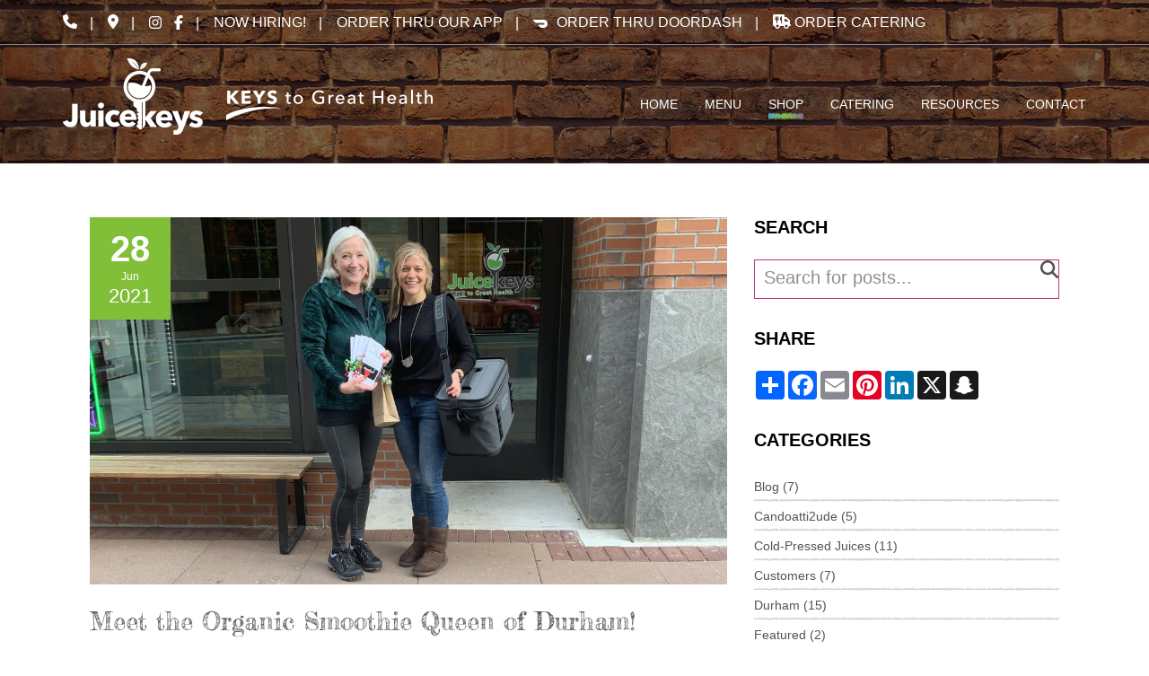

--- FILE ---
content_type: text/html; charset=utf-8
request_url: https://www.juicekeys.com/blog/meet-the-organic-smoothie-queen-of-durham-
body_size: 10872
content:
<!DOCTYPE html>
<html lang="en-US">
    <head>
 <link media="all" rel="stylesheet" href="/cms-assets/css/main.css" nonce='c4c223bac626b92c553292570b9167e5'>
        <meta charset="utf-8" />
        <meta name="viewport" content="width=device-width, initial-scale=1.0" />
       <title>Meet the Organic Smoothie Queen of Durham - Theresa Crispell, our Durham Store Operator since 2019</title>
<meta name="description" content="While customer service is definitely Theresa’s niche & newfound love, she also thrives in the kitchen, helping to make smoothies & power bowls, learning everything she can about the ingredients so that she can be knowledgeable for Juickeys customers. Getting closer to the production process has helped Theresa to really get behind the Juickeys missin of delivering healthy, organic food to customers. She appreciates that she can help contribute to the better health of Juickeys customers, and she can see that her own health has improved as a result of the job. ">
        <link rel="stylesheet" href="/css/bootstrap.css" />
        <link rel="stylesheet" href="/css/main.css" />
         <link rel="stylesheet" href="/css/dev.css" />
        
        
<link href="https://fonts.googleapis.com/css2?family=Satisfy&display=swap" rel="stylesheet">
<script id="mcjs">!function(c,h,i,m,p){m=c.createElement(h),p=c.getElementsByTagName(h)[0],m.async=1,m.src=i,p.parentNode.insertBefore(m,p)}(document,"script","https://chimpstatic.com/mcjs-connected/js/users/e1337120114be620e9a5cbf09/2904b6ecf4098599f53cc2efa.js");</script>        
        <script src="https://kit.fontawesome.com/3de44ca769.js" crossorigin="anonymous"></script>
        <script src="https://ajax.googleapis.com/ajax/libs/jquery/1.12.4/jquery.min.js" defer></script>
        <script>window.jQuery || document.write('<script src="/js/jquery-1.12.4.min.js"><\/script>')</script>
        <script src="/js/jquery.main.js" defer></script>
        <script src="https://maxcdn.bootstrapcdn.com/bootstrap/3.3.7/js/bootstrap.min.js" integrity="sha384-Tc5IQib027qvyjSMfHjOMaLkfuWVxZxUPnCJA7l2mCWNIpG9mGCD8wGNIcPD7Txa" crossorigin="anonymous"></script>
        <!-- Open Graph Tags -->



<meta property="og:title" content="Meet the Organic Smoothie Queen of Durham!" /><meta property="og:url" content="https://www.juicekeys.com/blog/meet-the-organic-smoothie-queen-of-durham-" /><meta property="og:image" content="https://www.juicekeys.com/images/blog/organic-smoothie-queen-of-durham.jpg" /><meta property="og:type" content="website" /><meta property="og:description" content="While customer service is definitely Theresa’s niche & newfound love, she also thrives in the kitchen, helping to make smoothies & power bowls, learning everything she can about the ingredients so that she can be knowledgeable for Juickeys customers. Getting closer to the production process has helped Theresa to really get behind the Juickeys missin of delivering healthy, organic food to customers. She appreciates that she can help contribute to the better health of Juickeys customers, and she can see that her own health has improved as a result of the job. " />
<meta property="og:locale" content="en_US" /><meta name="twitter:card" content="summary" />
<meta name="twitter:url" content="https://www.juicekeys.com/blog/meet-the-organic-smoothie-queen-of-durham-" />
<meta name="twitter:title" content="Meet the Organic Smoothie Queen of Durham - Theresa Crispell, our Durham Store Operator since 2019" />
<meta name="twitter:description" content="While customer service is definitely Theresa’s niche & newfound love, she also thrives in the kitchen, helping to make smoothies & power bowls, learning everything she can about the ingredients so that she can be knowledgeable for Juickeys customers. Getting closer to the production process has helped Theresa to really get behind the Juickeys missin of delivering healthy, organic food to customers. She appreciates that she can help contribute to the better health of Juickeys customers, and she can see that her own health has improved as a result of the job. " />
<meta name="twitter:image" content="https://www.juicekeys.com/images/blog/organic-smoothie-queen-of-durham.jpg" />    

<!-- Google tag (gtag.js) -->
<script async src="https://www.googletagmanager.com/gtag/js?id=AW-11350089965">
</script>
<script>
  window.dataLayer = window.dataLayer || [];
  function gtag(){dataLayer.push(arguments);}
  gtag('js', new Date());

  gtag('config', 'AW-11350089965');
</script>    <meta name="description" content="While customer service is definitely Theresa’s niche & newfound love, she also thrives in the kitchen, helping to make smoothies & power bowls, learning everything she can about the ingredients so that she can be knowledgeable for Juickeys customers. Getting closer to the production process has helped Theresa to really get behind the Juickeys missin of delivering healthy, organic food to customers. She appreciates that she can help contribute to the better health of Juickeys customers, and she can see that her own health has improved as a result of the job. "><!-- Global Site Tag (gtag.js) - Google Analytics --> <script async src="https://www.googletagmanager.com/gtag/js?id=UA-59525479-1"></script><script>window.dataLayer = window.dataLayer || []; function gtag(){dataLayer.push(arguments);} gtag('js', new Date()); gtag('config', 'UA-59525479-1'); </script> 
 </head>
    <body>
        <div id="wrapper">
        <!-- BEGIN GLOBAL HEADER -->
<div id="header">
<div class="mobile-header">
<div class="logo"><a href="/">
<img src="/images/logo1.png" alt="Juice Keys" />
<img class="widescreen-show" src="/images/logo2.png" alt="Keys to Great Health" />
</a></div>
<a href="#" class="nav-opener"><span></span></a>
</div>
<div class="mobile-menu-wrap">
<div class="top-section">
<div class="container-fluid">
<div class="holder">
<div class="left-holder">
<ul class="contacts-list">
    <li><a href="tel:9199805443" class="fa fa-phone" aria-hidden="true">919-980-5443</a></li>
    <li><a href="/contact" class="fa fa-map-marker" aria-hidden="true">locations</a></li>
    <li>
    <ul class="social">
        <li><a href="https://www.instagram.com/juicekeys/" class="fa fa-instagram" aria-hidden="true" target="blank"></a></li>
        <!--<li><a href="https://www.pinterest.com/Juicekeys/" class="fa fa-pinterest" aria-hidden="true" target="blank"></a></li>-->
        <li><a href="https://www.facebook.com/Juicekeys-256227134574582/" class="fa fa-facebook" aria-hidden="true" target="blank"></a></li>
        <!--<li><a href="https://twitter.com/juice_keys" class="fa fa-twitter" aria-hidden="true" target="blank"></a></li>-->
    </ul>
    </li>
    <li><a href="/join-our-team">Now Hiring!</a></li>
    <li><a href="https://applink.juicekeys.com/" target="_blank">ORDER THRU OUR APP</a></li>
    <li><a href="https://order.online/business/juicekeys-12970474" target="_blank"><img src="/images/doordash-icon.png" alt="Doordash Icon" style="margin-right: 10px;"/>ORDER THRU DOORDASH</a></li>
        <li><a href="https://www.ezcater.com/brand/pvt/juicekeys" target="_blank"><i class="fa-solid fa-truck-utensils"></i> Order Catering</a></li>
</ul>
</div>

</div>
</div>
</div>
<div class="bottom-section">
<div class="container-fluid">
<div class="holder">
<!-- BEGIN MAIN NAVIGATION -->
<nav id="main-nav"">
	<ul>
<li>
	<a href="/" >HOME</a>
</li><li>
	<a href="/menu/menu-categories" >MENU</a>
    <ul>
<li>
	<a href="/full-menu" >FULL MENU</a>
</li><li>
	<a href="/menu/menu-categories" >MENU CATEGORIES</a>
</li><li>
	<a href="/menu/seasonal" >SEASONAL</a>
</li><li>
	<a href="/menu/smoothies-power-bowls" >SMOOTHIES & POWER BOWLS</a>
</li><li>
	<a href="/menu/dippers-toast" >DIPPERS & TOAST</a>
</li><li>
	<a href="/menu/healthy-fuel" >HEALTHY FUEL</a>
</li><li>
	<a href="/menu/fresh-fuel" >FRESH FUEL</a>
</li><li>
	<a href="/menu/hot-drinks" >HOT DRINKS</a>
</li><li>
	<a href="/menu/cold-pressed-juices" >COLD-PRESSED JUICES</a>
</li><li>
	<a href="/menu/superfood-shots" >SUPERFOOD SHOTS</a>
</li><li>
	<a href="/menu/juice-cleanses" >JUICE CLEANSES</a>
</li>    </ul>
</li><li class="customLink " >
	<a href="/wellness-products/juicekeys-wellness-products" >SHOP</a>
    <ul>
<li class="ollie " >
	<a href="/wellness-products/ollie-the-oopskeys-monster-adventures" >NEW: OLLIE THE OOPSKEY MONSTER CHILDREN'S BOOKS</a>
</li><li>
	<a href="/wellness-products/juicekeys-wellness-products" >WELLNESS PRODUCTS</a>
</li><li>
	<a href="/wellness-products/juicekeys-gift-cards" >GIFT CARDS</a>
</li><li>
	<a href="/apparel-products/juicekeys-apparel-products" >APPAREL</a>
</li>    </ul>
</li><li>
	<a href="/catering" >CATERING</a>
</li><li>
	<a href="" >RESOURCES</a>
    <ul>
<li>
	<a href="/blog" >OUR BLOG</a>
</li><li>
	<a href="/about-us" >ABOUT JUICEKEYS</a>
</li><li>
	<a href="/faq" >FREQUENTLY ASKED QUESTIONS (FAQs)</a>
</li>    </ul>
</li><li>
	<a href="/contact" >CONTACT</a>
    <ul>
<li>
	<a href="/contact" >LOCATIONS & CONTACT</a>
</li><li>
	<a href="/join-our-team" >JOIN OUR TEAM</a>
</li>    </ul>
</li>	</ul>
</nav><!-- END MAIN NAVIGATION -->
</div>
</div>
</div>
</div>

<div class="bg-cover">
    <img src="/images/header-bg-5-2x.jpg" alt="" srcset="/images/header-bg-5-2x.jpg 2x">
</div>
</div>        <!-- END GLOBAL HEADER -->
        <main id="main" role="main">
        <div class="title-box text-center">
        <div class="container-fluid">
        </div>
        </div>
        <section class="info-section">
        <div class="container-fluid">
        <div class="row">
        <section id="content" class="col-sm-12">
        <section class="info-section">
    <div class="container-fluid">
        <div class="row">
            <section id="content" class="col-sm-8">
                <meta property="og:image" content="/images/blog/organic-smoothie-queen-of-durham.jpg" />
                <article class="description-box decor-border-underline border-pink">
                    <div class="image-holder">
                        <picture>
                            <source srcset="/images/blog/organic-smoothie-queen-of-durham.jpg 2x">
                            </source>
                            <img src="/images/blog/organic-smoothie-queen-of-durham.jpg" alt="Meet the Organic Smoothie Queen of Durham!" />
                        </picture>
                        <time datetime="2021-06-28 08:00:00Z">
                            <strong class="day">28</strong>
                            <span class="mounth">Jun</span>
                            <span class="year">2021</span>
                        </time>
                    </div>
                    <div class="text-holder">
                        <h1>Meet the Organic Smoothie Queen of Durham!</h1>
                        <p>At Juicekeys, we count ourselves lucky to have one of the best teams ever. In all three of our <a href="/contact">locations</a>, we&rsquo;re supported by amazing individuals who work hard and believe in the Juicekeys mission. In today&rsquo;s blog, we&rsquo;re honoring Theresa Crispell, our Durham Store Operator since September of 2019. Theresa isn&rsquo;t just a great person who&rsquo;s fun to be around, she also holds down the store like nobody&rsquo;s business. Since we&rsquo;re so grateful for her, we wanted you to get to know her a little better, too!</p>

<p>Theresa first discovered Juicekeys on a walk through Durham with her sister, who has lived in Durham for nearly 30 years. Theresa had been living in Raleigh for about 10 years, but her sister (and a really great organic smoothie shop!) convinced Theresa to make the move to Durham. Before applying to Juicekeys, Theresa worked as an administrative assistant and as a paralegal. She was known in those roles as being very organized and for always staying ahead of the game. When she made the move to Durham, though, Kelly knew it was time for a change. About taking a position at Juicekeys, Theresa says, &ldquo;It just felt good to do something outside of the box.&rdquo;</p>

<p>Today, Theresa couldn&rsquo;t be more pleased with her decision to take the leap to something new. &ldquo;I had a restaurant job when I was 15 years old at a Dairy Queen. Other than that, I had no experience in food prep, but Chris and Kelly just welcomed me in and encouraged me.&rdquo; Theresa started out at the front of the house, doing customer service and taking orders before moving up to Store Operator. &ldquo;I always thought I was an introvert,&rdquo; she says, &ldquo;but through this job I&rsquo;ve learned that I really enjoy talking to people and learning about people&rsquo;s lives. That&rsquo;s been cool, because I never thought I could do that before.&rdquo;</p>

<p>While customer service is definitely Theresa&rsquo;s niche &amp; newfound love, she also thrives in the kitchen, helping to make smoothies &amp; power bowls, learning everything she can about the ingredients so that she can be knowledgeable for Juickeys customers. Getting closer to the production process has helped Theresa to really get behind the Juickeys missin of delivering healthy, organic food to customers. She appreciates that she can help contribute to the better health of Juickeys customers, and she can see that her own health has improved as a result of the job. She walks to work just about every day and is eating better since being exposed to so many healthy, delicious ways to eat. &ldquo;It&rsquo;s been good for my mental health, too,&rdquo; she says. The social interactions make her feel connected to a community, and she takes pride in what she does—which just makes her feel good. &ldquo;It feels like you&rsquo;re making a difference here, and as a team member, you feel like you count.&rdquo; She describes the experience as uplifting and gratifying.</p>

<p>When she&rsquo;s not working at Juicekeys, you might find Theresa strolling through downtown Durham, spending time with her three kids and all their local family, or enjoying the Triangle restaurant scene. She&rsquo;s also been known to pop in to Juicekeys on her days off for one of her favorite treats: The <a href="/juicekeys-menu/pina-colada">Pina Colada Smoothie</a> (like a vacation in a cup!), the <a href="/juicekeys-menu/k-s-way">K&rsquo;s Way Smoothie</a> (sweet with a little bit of spice), and the <a href="/juicekeys-menu/strawberry-shortcake-bowl">Strawberry Shortcake Power Bowl</a> (like a strawberry sundae, but good for you).</p>

<p>We just can&rsquo;t say enough great things about Theresa, and we hope you&rsquo;ll stop by our downtown Durham store soon to grab a smoothie &amp; say hello!</p>

<p>Here&rsquo;s to your health!</p>


                        <img src="/images/chris-and-kelly-signature.png" alt="Chris and Kelly Young, Juicekeys Owner's Signature" style="display: block; margin-top: 20px; width:192px;" />
                        <p style="font-size: 12px; font-style: italic; margin-top: 30px;"></p>
                    </div>
                    <hr />
                    <div id="disqus_thread"></div>
                    <script type="text/javascript">
                        /* * * CONFIGURATION VARIABLES: EDIT BEFORE PASTING INTO YOUR WEBPAGE * * */
                        var disqus_shortname = 'juicekeys'; // required: replace example with your forum shortname

                        /* * * DON'T EDIT BELOW THIS LINE * * */
                        (function () {
                            var dsq = document.createElement('script');
                            dsq.type = 'text/javascript';
                            dsq.async = true;
                            dsq.src = '//' + disqus_shortname + '.disqus.com/embed.js';
                            (document.getElementsByTagName('head')[0] || document.getElementsByTagName('body')[0])
                            .appendChild(dsq);
                        })();
                    </script>
                    <noscript>Please enable JavaScript to view the <a href="https://disqus.com/?ref_noscript">comments
                            powered by Disqus.</a></noscript>
                </article>
                <div style="clear: both;">&nbsp;</div>
            </section>
            <aside id="sidebar" class="col-sm-4">
                <h5>search</h5>
                    <form action="https://www.juicekeys.com/blog-search-results" class="search-form decor-border border-pink search">
                        <fieldset>
                            <div class="input-box">
                                <input type="hidden" name="prop_ModuleId" value="1534">
                                <input type="search" name="prop_KeyWords" placeholder="Search for posts..." value=""/>
                                <button class="search-btn fa fa-search" aria-hidden="true" type="submit"><i class="icon-magnifying-glass"></i></button>
                            </div>
                        </fieldset>
                    </form>
                <h5>share</h5>
                <div class="share-box">
                    <!-- Begin AddToAny Social Sharing -->
                    
<!-- AddToAny BEGIN -->
<div class="a2a_kit a2a_kit_size_32 a2a_default_style">
<a class="a2a_dd" href="https://www.addtoany.com/share"></a>
<a class="a2a_button_facebook"></a>
<a class="a2a_button_email"></a>
<a class="a2a_button_pinterest"></a>
<a class="a2a_button_linkedin"></a>
<a class="a2a_button_x"></a>
<a class="a2a_button_snapchat"></a>
</div>
<script async src="https://static.addtoany.com/menu/page.js"></script>
<!-- AddToAny END -->                    
                    <!-- End AddToAny Social Sharing -->
                    <div style="clear: both; height: 0px;"></div>
                </div>
                <h5>categories</h5>
                <div class="blogpostcategories">
                    <ul>




        <li><a href="https://juicekeys.treepl.co/blog?category=Blog">Blog (7)</a></li>

        <li><a href="https://juicekeys.treepl.co/blog?category=Candoatti2ude">Candoatti2ude (5)</a></li>

        <li><a href="https://juicekeys.treepl.co/blog?category=Cold-Pressed Juices">Cold-Pressed Juices (11)</a></li>

        <li><a href="https://juicekeys.treepl.co/blog?category=Customers">Customers (7)</a></li>

        <li><a href="https://juicekeys.treepl.co/blog?category=Durham">Durham (15)</a></li>

        <li><a href="https://juicekeys.treepl.co/blog?category=Featured">Featured (2)</a></li>

        <li><a href="https://juicekeys.treepl.co/blog?category=Food">Food (14)</a></li>

        <li><a href="https://juicekeys.treepl.co/blog?category=Healthy Fuel">Healthy Fuel (20)</a></li>

        <li><a href="https://juicekeys.treepl.co/blog?category=Hot Drinks">Hot Drinks (3)</a></li>

        <li><a href="https://juicekeys.treepl.co/blog?category=In-Store Products">In-Store Products (15)</a></li>

        <li><a href="https://juicekeys.treepl.co/blog?category=Juice Cleanses">Juice Cleanses (5)</a></li>

        <li><a href="https://juicekeys.treepl.co/blog?category=Kelly's Corner">Kelly's Corner (2)</a></li>

        <li><a href="https://juicekeys.treepl.co/blog?category=Key to Care Marketplace">Key to Care Marketplace (2)</a></li>

        <li><a href="https://juicekeys.treepl.co/blog?category=Key to Care Marketplace/Wellness Products">Key to Care Marketplace/Wellness Products (7)</a></li>

        <li><a href="https://juicekeys.treepl.co/blog?category=Life at Juicekeys">Life at Juicekeys (11)</a></li>

        <li><a href="https://juicekeys.treepl.co/blog?category=Menu">Menu (21)</a></li>

        <li><a href="https://juicekeys.treepl.co/blog?category=Nutrition and Education">Nutrition and Education (21)</a></li>

        <li><a href="https://juicekeys.treepl.co/blog?category=Organic Smoothies & Power Bowls">Organic Smoothies & Power Bowls (15)</a></li>

        <li><a href="https://juicekeys.treepl.co/blog?category=Podcasts">Podcasts (3)</a></li>

        <li><a href="https://juicekeys.treepl.co/blog?category=Power Bowls">Power Bowls (12)</a></li>

        <li><a href="https://juicekeys.treepl.co/blog?category=Products">Products (7)</a></li>

        <li><a href="https://juicekeys.treepl.co/blog?category=Raleigh">Raleigh (14)</a></li>

        <li><a href="https://juicekeys.treepl.co/blog?category=Recipes">Recipes (24)</a></li>

        <li><a href="https://juicekeys.treepl.co/blog?category=Resources">Resources (7)</a></li>

        <li><a href="https://juicekeys.treepl.co/blog?category=Seasonal">Seasonal (1)</a></li>

        <li><a href="https://juicekeys.treepl.co/blog?category=Superfood Shots">Superfood Shots (3)</a></li>

        <li><a href="https://juicekeys.treepl.co/blog?category=Testimonials">Testimonials (4)</a></li>


                    </ul>
                </div> 
                <h5>instagram</h5>
                <!-- Begin SnapWidget -->
                <script src="https://snapwidget.com/js/snapwidget.js"></script>
                <iframe src="https://snapwidget.com/embed/470197" class="snapwidget-widget" allowtransparency="true"
                    frameborder="0" scrolling="no" style="border: none; overflow: hidden; width: 100%;"></iframe>
                <!-- End SnapWidget -->
                <div style="clear: both; height: 20px;"></div>
                <h5>featured menu items</h5>
<div class="product-box ">
    <a href="/juicekeys-menu/latte" class="image-holder">
        <picture>
            <source srcset="/images/menu/latte.jpg 2x">
            </source>
            <img src="/images/menu/latte.jpg" alt="Picture of Latte" />
        </picture>
        <span class="text">
             Roasted Organic Espresso, Steamed Milk. Available in Vanilla, Caramel, and Peppermint.
 
 


        </span>
    </a>
    <a href="/juicekeys-menu/latte">
        <strong class="title decor-border-underline border-olive border-bottom border-green">Latte</strong>
    </a>
</div>

<div class="product-box ">
    <a href="/juicekeys-menu/strawberry" class="image-holder">
        <picture>
            <source srcset="/images/menu/strawberry.jpg 2x">
            </source>
            <img src="/images/menu/strawberry.jpg" alt="" />
        </picture>
        <span class="text">
            Coconut Water, Strawberry, Apple, Banana, Cashew Butter, Honey, Date, Vegan Protein, Strawberry*, Apple*, Banana*
        </span>
    </a>
    <a href="/juicekeys-menu/strawberry">
        <strong class="title decor-border-underline border-olive border-bottom border-green">Strawberry</strong>
    </a>
</div>

<div class="product-box ">
    <a href="/juicekeys-menu/turkey" class="image-holder">
        <picture>
            <source srcset="/images/menu/turkey.jpg 2x">
            </source>
            <img src="/images/menu/turkey.jpg" alt="Turkey Dippers & Toast" />
        </picture>
        <span class="text">
            Turkey, Provolone Cheese, Arugula, Roasted Red Pepper, Gluten Free, Bread, Honey Mustard Dipping Sauce
        </span>
    </a>
    <a href="/juicekeys-menu/turkey">
        <strong class="title decor-border-underline border-olive border-bottom border-green">Turkey</strong>
    </a>
</div>

<div class="product-box ">
    <a href="/juicekeys-menu/avocado-toast-1" class="image-holder">
        <picture>
            <source srcset="/images/menu/avocado-toast.jpg 2x">
            </source>
            <img src="/images/menu/avocado-toast.jpg" alt="Avocado Toast Dippers & Toast" />
        </picture>
        <span class="text">
            Gluten Free Bread, Avocado, Olive Oil, Red Pepper Flakes, Sea Salt, Black Pepper 
        </span>
    </a>
    <a href="/juicekeys-menu/avocado-toast-1">
        <strong class="title decor-border-underline border-olive border-bottom border-green">Avocado Toast</strong>
    </a>
</div>

            </aside>
        </div>
    </div>
</section>
        </section>
        </div>
        </div>
        </section>
        </main>
        <!-- BEGIN GLOBAL FOOTER -->
<!-- BEGIN NEWSLETTER SIGN UP -->
<section class="bottom-line">
<div class="holder">
<div class="text">STAY UP TO DATE WITH NEWS AND SPECIAL OFFERS</div>
<a class="btn btn-danger" data-target="#myModal" data-toggle="modal" href="#">SUBSCRIBE</a>        </div>
</section>
<!-- END NEWSLETTER SIGN UP -->
<footer id="footer">
<div class="top-section">
<div class="container-fluid">
<div class="row">
<div class="col-md-4 col-lg-3">
<div class="title-holder"> <span class="title">QUICK LINKS</span> <span class="decor-underline"></span> </div>
<!-- BEGIN QUICK LINKS FOOTER NAVIGATION --><nav id="footer-nav" class="footer-nav">
	<ul>
<li>
	<a href="/" >Home</a>
</li><li>
	<a href="/menu/menu-categories" >Menu</a>
</li><li>
	<a href="https://ecommerce.juicekeys.com" target="_blank">Shop</a>
</li><li>
	<a href="/catering" >Catering</a>
</li><li>
	<a href="/faq" >FAQs</a>
</li><li>
	<a href="/blog" >Blog</a>
</li><li>
	<a href="/about-us" >About</a>
</li><li>
	<a href="/contact" >Contact</a>
</li><li>
	<a href="/careers" >Join Our Team</a>
</li>	</ul>
</nav><!-- BEGIN QUICK LINKS FOOTER NAVIGATION -->
</div>
<div class="col-md-4 col-lg-3">
<div class="title-holder"> <span class="title">LOCATIONS</span> <span class="decor-underline"></span> </div>
<div class="box decor-border-underline border-bottom">
<address class="address"> <a href="https://www.google.com/maps/dir//Juicekeys,+5011+Falls+of+Neuse+Rd,+Raleigh,+NC+27609/@35.8497129,-78.6156439,15z/data=!4m8!4m7!1m0!1m5!1m1!1s0x89ac58ff6ac41969:0x3484f0c1c8767725!2m2!1d-78.6156439!2d35.8497129" target="_blank">Quail Corners </a><br>
<a href="https://www.google.com/maps/dir//Juicekeys,+5011+Falls+of+Neuse+Rd,+Raleigh,+NC+27609/@35.8497129,-78.6156439,15z/data=!4m8!4m7!1m0!1m5!1m1!1s0x89ac58ff6ac41969:0x3484f0c1c8767725!2m2!1d-78.6156439!2d35.8497129" target="_blank">                   5011 Falls of Neuse Rd., STE B </a><br>
<a href="https://www.google.com/maps/dir//Juicekeys,+5011+Falls+of+Neuse+Rd,+Raleigh,+NC+27609/@35.8497129,-78.6156439,15z/data=!4m8!4m7!1m0!1m5!1m1!1s0x89ac58ff6ac41969:0x3484f0c1c8767725!2m2!1d-78.6156439!2d35.8497129" target="_blank">                   Raleigh, NC 27609</a> </address>
<a href="tel:9199805443">919-980-5443</a> </div>
<div class="box">
<address class="address">                   <a href="https://www.google.com/maps/dir//Lafayette+Village,+8450+Honeycutt+Rd,+Raleigh,+NC+27615/@35.89492,-78.62199,15z/data=!4m8!4m7!1m0!1m5!1m1!1s0x89ac5787def03e6f:0x44825b909f88d1f0!2m2!1d-78.62199!2d35.89492" target="_blank">Lafayette Village </a><br>
<a href="https://www.google.com/maps/embed?pb=!1m18!1m12!1m3!1d808.0302161946865!2d-78.62165087150628!3d35.89505539827529!2m3!1f0!2f0!3f0!3m2!1i1024!2i768!4f13.1!3m3!1m2!1s0x89ac57878e8a0bb1%3A0xade308c2bee8dbfa!2sJuicekeys!5e0!3m2!1sen!2sus!4v1705605092237!5m2!1sen!2sus" target="_blank">                   8490 Honeycutt Rd., STE 102 </a><br>
<a href="https://www.google.com/maps/dir//Lafayette+Village,+8450+Honeycutt+Rd,+Raleigh,+NC+27615/@35.89492,-78.62199,15z/data=!4m8!4m7!1m0!1m5!1m1!1s0x89ac5787def03e6f:0x44825b909f88d1f0!2m2!1d-78.62199!2d35.89492" target="_blank">                   Raleigh, NC 27615</a>                 </address>
<a href="tel:9197101109">919-710-1109</a> </div>
</div>
<div class="col-md-4 col-lg-3">
<div class="title-holder"> <span class="title">&nbsp;</span> <span class="decor-underline"></span> </div>
<div class="box decor-border-underline border-bottom" style="padding-bottom: 22px; margin-bottom: 30px;">
<address class="address">                   <a href="https://www.google.com/maps/dir/35.7672066,-78.7804467/One+City+Center+Apartments,+110+N+Corcoran+St,+Durham,+NC+27701/@35.9958303,-78.9012914,15z/data=!4m17!1m6!3m5!1s0x0:0x62c98651e1ef3c42!2sOne+City+Center+Apartments!8m2!3d35.9958303!4d-78.9012914!4m9!1m1!4e1!1m5!1m1!1s0x89ace5c97ce12c11:0x62c98651e1ef3c42!2m2!1d-78.9012914!2d35.9958303!3e0" target="_blank">One City Center </a><br>
<a href="https://www.google.com/maps/dir/35.7672066,-78.7804467/One+City+Center+Apartments,+110+N+Corcoran+St,+Durham,+NC+27701/@35.9958303,-78.9012914,15z/data=!4m17!1m6!3m5!1s0x0:0x62c98651e1ef3c42!2sOne+City+Center+Apartments!8m2!3d35.9958303!4d-78.9012914!4m9!1m1!4e1!1m5!1m1!1s0x89ace5c97ce12c11:0x62c98651e1ef3c42!2m2!1d-78.9012914!2d35.9958303!3e0" target="_blank">                   110 N Corcoran Street </a><br>
<a href="https://www.google.com/maps/dir/35.7672066,-78.7804467/One+City+Center+Apartments,+110+N+Corcoran+St,+Durham,+NC+27701/@35.9958303,-78.9012914,15z/data=!4m17!1m6!3m5!1s0x0:0x62c98651e1ef3c42!2sOne+City+Center+Apartments!8m2!3d35.9958303!4d-78.9012914!4m9!1m1!4e1!1m5!1m1!1s0x89ace5c97ce12c11:0x62c98651e1ef3c42!2m2!1d-78.9012914!2d35.9958303!3e0" target="_blank">                   Durham, NC 27701</a></address>
<a href="tel:19196953027" title="">919-695-3027</a>
 </div>
 
 <div class="center">
<a href="https://indyweek.com/topics/best-triangle-2022/" target="_blank"><img src="/images/indy-best-of-triangle-2022.png" alt="INDY Best of the Triangle 2022 for Juice Bars"/></a>
</div>


</div>
<div class="col-xs-12 col-lg-3">
<div class="box decor-border-underline border-bottom text-center">
<div class="footer-logo">
<a href="/"><img src="/images/footer-logo.png" alt="image description"> </a>
</div>
<a href="mailto:customercare@juicekeys.com">customercare@juicekeys.com</a> </div>

<div class="box decor-border-underline border-bottom text-center">
<img src="/images/veteran-owned-footer.png" alt="Veteran Owned Business" style="margin-bottom: 12px;" />
</div>

<div class="box decor-border-underline border-bottom text-center">

<ul class="social" style="margin-bottom: 30px;">
    
    <!--<li>
    <a href="https://www.pinterest.com/Juicekeys/" class="fa fa-pinterest" aria-hidden="true" target="blank"></a>
    </li>-->
    <li>
    <a href="https://www.instagram.com/juicekeys/" class="fa fa-instagram" aria-hidden="true" target="blank"></a>
    </li>
    <li>
    <a href="https://www.facebook.com/Juicekeys-256227134574582/" class="fa fa-facebook" aria-hidden="true" target="blank"></a>
    </li>
    <!--<li>
    <a href="https://twitter.com/juice_keys" class="fa fa-twitter" aria-hidden="true" target="blank"></a>
    </li>-->
</ul>
</div>

</div>


</div>
</div>
</div>
<div class="bottom-section">
<div class="container-fluid">
<div class="holder"> <span class="copyright">© Copyright <script>document.write(new Date().getFullYear())</script> Juicekeys. All Rights Reserved.</span>
<ul class="list">
    <li><a href="/disclaimer">Disclaimer</a> </li>
    <li><a href="/privacy-policy">Privacy Policy</a> </li>
    <li><a href="/return-policy">Return Policy</a> </li>
    <li><a href="/careers">Join Our Team</a> </li>
</ul>
</div>
</div>
</div>
</footer>        <!-- END GLOBAL FOOTER -->
        </div>
        <!-- BEGIN MAILCHIMP SIGNUP FORM -->
<div class="modal fade" id="myModal" tabindex="-1" role="dialog" aria-labelledby="myModalLabel">

    <div class="modal-dialog" role="document">

        <div class="modal-content">

            <div class="modal-header">

                <button type="button" class="close" data-dismiss="modal" aria-label="Close"><span aria-hidden="true">&times;</span></button>

                <h4 class="modal-title" id="myModalLabel">Sign Up For Our Newsletter for Special Offers!</h4>

            </div>

            <div class="modal-body">







                <div id="mc_embed_shell">
                    <link href="//cdn-images.mailchimp.com/embedcode/classic-061523.css" rel="stylesheet" type="text/css">
                    <style type="text/css">
                        #mc_embed_signup {
                            background: #fff;
                            false;
                            clear: left;
                            font: 14px Helvetica, Arial, sans-serif;
                            width: 600px;
                        }

                        /* Add your own Mailchimp form style overrides in your site stylesheet or in this style block.
           We recommend moving this block and the preceding CSS link to the HEAD of your HTML file. */
                    </style>
                    <div id="mc_embed_signup">
                        <form action="https://juicekeys.us17.list-manage.com/subscribe/post?u=e1337120114be620e9a5cbf09&amp;id=edd7caa167&amp;f_id=00414be0f0" method="post" id="mc-embedded-subscribe-form" name="mc-embedded-subscribe-form" class="validate" target="_blank">
                            <div id="mc_embed_signup_scroll">
                                <h2>Subscribe</h2>
                                <div class="indicates-required"><span class="asterisk">*</span> indicates required</div>
                                <div class="mc-field-group">
                                    <label for="mce-EMAIL">Email Address <span class="asterisk">*</span></label>
                                    <input type="email" name="EMAIL" class="required email" id="mce-EMAIL" required="" value="">
                                </div>
                                <div class="mc-field-group">
                                    <label for="mce-FNAME">First Name </label>
                                    <input type="text" name="FNAME" class=" text" id="mce-FNAME" value="">
                                </div>
                                <div class="mc-field-group">
                                    <label for="mce-LNAME">Last Name </label>
                                    <input type="text" name="LNAME" class=" text" id="mce-LNAME" value="">
                                </div>
                                <div class="mc-field-group">
                                    <label for="mce-PHONE">Phone Number </label>
                                    <input type="text" name="PHONE" class="REQ_CSS" id="mce-PHONE" value="">
                                </div>
                                <div class="mc-field-group size1of2">
                                    <label for="mce-BIRTHDAY-month">Birthday </label>
                                    <div class="datefield"><span class="subfield monthfield">
                                            <input class="birthday REQ_CSS" type="text" pattern="[0-9]*" placeholder="MM" size="2" maxlength="2" name="BIRTHDAY[month]" id="mce-BIRTHDAY-month" value="">
                                        </span> /<span class="subfield dayfield">
                                            <input class="birthday REQ_CSS" type="text" pattern="[0-9]*" placeholder="DD" size="2" maxlength="2" name="BIRTHDAY[day]" id="mce-BIRTHDAY-day" value="">
                                        </span><span class="small-meta nowrap">( mm / dd )</span></div>
                                </div>
                                <div class="mc-field-group input-group">
                                    <ul>
                                        <li>
                                            <input type="checkbox" name="MMERGE6" id="mce-MMERGE60" value="Agree" checked>
                                            <label for="mce-MMERGE60" style="font-weight: normal!important;">By providing my phone number, I agree to receive text messages from Juicekeys. Message & data rates may apply. You can reply STOP to unsubscribe at any time.</label>
                                        </li>
                                    </ul>
                                </div>
                                <div id="mce-responses" class="clear">
                                    <div class="response" id="mce-error-response" style="display: none;"></div>
                                    <div class="response" id="mce-success-response" style="display: none;"></div>
                                </div>
                                <div aria-hidden="true" style="position: absolute; left: -5000px;">
                                    <input type="text" name="b_e1337120114be620e9a5cbf09_edd7caa167" tabindex="-1" value="">
                                </div>
                                <div class="clear">
                                    <input type="submit" name="subscribe" id="mc-embedded-subscribe" class="button" value="Subscribe">
                                </div>
                            </div>
                        </form>
                    </div>
                    <script type="text/javascript" src="//s3.amazonaws.com/downloads.mailchimp.com/js/mc-validate.js"></script>
                    <script type="text/javascript">
                        (function($) {
                            window.fnames = new Array();
                            window.ftypes = new Array();
                            fnames[0] = 'EMAIL';
                            ftypes[0] = 'email';
                            fnames[1] = 'FNAME';
                            ftypes[1] = 'text';
                            fnames[2] = 'LNAME';
                            ftypes[2] = 'text';
                            fnames[4] = 'PHONE';
                            ftypes[4] = 'phone';
                            fnames[5] = 'BIRTHDAY';
                            ftypes[5] = 'birthday';
                            fnames[6] = 'MMERGE6';
                            ftypes[6] = 'radio';
                        }(jQuery));
                        var $mcj = jQuery.noConflict(true);
                    </script>
                </div>






            </div>

        </div>

    </div>

</div>        <!-- END MAILCHIMP SIGNUP FORM -->
    </body>
</html>


--- FILE ---
content_type: text/css
request_url: https://www.juicekeys.com/css/bootstrap.css
body_size: 194532
content:
@charset "UTF-8";
/*!
 * Bootstrap v3.3.7 (http://getbootstrap.com)
 * Copyright 2011-2015 Twitter, Inc.
 * Licensed under MIT (https://github.com/twbs/bootstrap/blob/master/LICENSE)
 */
/*! normalize.css v3.0.3 | MIT License | github.com/necolas/normalize.css */
html {
  font-family: sans-serif;
  -ms-text-size-adjust: 100%;
  -webkit-text-size-adjust: 100%; }

body {
  margin: 0; }

article,
aside,
details,
figcaption,
figure,
footer,
header,
hgroup,
main,
menu,
nav,
section,
summary {
  display: block; }

audio,
canvas,
progress,
video {
  display: inline-block;
  vertical-align: baseline; }

audio:not([controls]) {
  display: none;
  height: 0; }

[hidden],
template {
  display: none; }

a {
  background-color: transparent; }

a:active,
a:hover {
  outline: 0; }

abbr[title] {
  border-bottom: 1px dotted; }

b,
strong {
  font-weight: bold; }

dfn {
  font-style: italic; }

h1 {
  font-size: 2em;
  margin: 0.67em 0; }

mark {
  background: #ff0;
  color: #000; }

small {
  font-size: 80%; }

sub,
sup {
  font-size: 75%;
  line-height: 0;
  position: relative;
  vertical-align: baseline; }

sup {
  top: -0.5em; }

sub {
  bottom: -0.25em; }

img {
  border: 0; }

svg:not(:root) {
  overflow: hidden; }

figure {
  margin: 1em 40px; }

hr {
  box-sizing: content-box;
  height: 0; }

pre {
  overflow: auto; }

code,
kbd,
pre,
samp {
  font-family: monospace, monospace;
  font-size: 1em; }

button,
input,
optgroup,
select,
textarea {
  color: inherit;
  font: inherit;
  margin: 0; }

button {
  overflow: visible; }

button,
select {
  text-transform: none; }

button,
html input[type="button"],
input[type="reset"],
input[type="submit"] {
  -webkit-appearance: button;
  cursor: pointer; }

button[disabled],
html input[disabled] {
  cursor: default; }

button::-moz-focus-inner,
input::-moz-focus-inner {
  border: 0;
  padding: 0; }

input {
  line-height: normal; }

input[type="checkbox"],
input[type="radio"] {
  box-sizing: border-box;
  padding: 0; }

input[type="number"]::-webkit-inner-spin-button,
input[type="number"]::-webkit-outer-spin-button {
  height: auto; }

input[type="search"] {
  -webkit-appearance: textfield;
  box-sizing: content-box; }

input[type="search"]::-webkit-search-cancel-button,
input[type="search"]::-webkit-search-decoration {
  -webkit-appearance: none; }

fieldset {
  border: 1px solid #c0c0c0;
  margin: 0 2px;
  padding: 0.35em 0.625em 0.75em; }

legend {
  border: 0;
  padding: 0; }

textarea {
  overflow: auto; }

optgroup {
  font-weight: bold; }

table {
  border-collapse: collapse;
  border-spacing: 0; }

td,
th {
  padding: 0; }

/*! Source: https://github.com/h5bp/html5-boilerplate/blob/master/src/css/main.css */
@media print {
  *,
  *:before,
  *:after {
    background: transparent !important;
    color: #000 !important;
    box-shadow: none !important;
    text-shadow: none !important; }
  a,
  a:visited {
    text-decoration: underline; }
  a[href]:after {
    content: " (" attr(href) ")"; }
  abbr[title]:after {
    content: " (" attr(title) ")"; }
  a[href^="#"]:after,
  a[href^="javascript:"]:after {
    content: ""; }
  pre,
  blockquote {
    border: 1px solid #999;
    page-break-inside: avoid; }
  thead {
    display: table-header-group; }
  tr,
  img {
    page-break-inside: avoid; }
  img {
    max-width: 100% !important; }
  p,
  h2,
  h3 {
    orphans: 3;
    widows: 3; }
  h2,
  h3 {
    page-break-after: avoid; }
  .navbar {
    display: none; }
  .btn > .caret,
  .dropup > .btn > .caret {
    border-top-color: #000 !important; }
  .label {
    border: 1px solid #000; }
  .table {
    border-collapse: collapse !important; }
    .table td,
    .table th {
      background-color: #fff !important; }
  .table-bordered th,
  .table-bordered td {
    border: 1px solid #ddd !important; } }

@font-face {
  font-family: 'Glyphicons Halflings';
  src: url("../fonts/bootstrap/glyphicons-halflings-regular.eot");
  src: url("../fonts/bootstrap/glyphicons-halflings-regular.eot?#iefix") format("embedded-opentype"), url("../fonts/bootstrap/glyphicons-halflings-regular.woff2") format("woff2"), url("../fonts/bootstrap/glyphicons-halflings-regular.woff") format("woff"), url("../fonts/bootstrap/glyphicons-halflings-regular.ttf") format("truetype"), url("../fonts/bootstrap/glyphicons-halflings-regular.svg#glyphicons_halflingsregular") format("svg"); }

.glyphicon {
  position: relative;
  top: 1px;
  display: inline-block;
  font-family: 'Glyphicons Halflings';
  font-style: normal;
  font-weight: normal;
  line-height: 1;
  -webkit-font-smoothing: antialiased;
  -moz-osx-font-smoothing: grayscale; }

.glyphicon-asterisk:before {
  content: "\002a"; }

.glyphicon-plus:before {
  content: "\002b"; }

.glyphicon-euro:before,
.glyphicon-eur:before {
  content: "\20ac"; }

.glyphicon-minus:before {
  content: "\2212"; }

.glyphicon-cloud:before {
  content: "\2601"; }

.glyphicon-envelope:before {
  content: "\2709"; }

.glyphicon-pencil:before {
  content: "\270f"; }

.glyphicon-glass:before {
  content: "\e001"; }

.glyphicon-music:before {
  content: "\e002"; }

.glyphicon-search:before {
  content: "\e003"; }

.glyphicon-heart:before {
  content: "\e005"; }

.glyphicon-star:before {
  content: "\e006"; }

.glyphicon-star-empty:before {
  content: "\e007"; }

.glyphicon-user:before {
  content: "\e008"; }

.glyphicon-film:before {
  content: "\e009"; }

.glyphicon-th-large:before {
  content: "\e010"; }

.glyphicon-th:before {
  content: "\e011"; }

.glyphicon-th-list:before {
  content: "\e012"; }

.glyphicon-ok:before {
  content: "\e013"; }

.glyphicon-remove:before {
  content: "\e014"; }

.glyphicon-zoom-in:before {
  content: "\e015"; }

.glyphicon-zoom-out:before {
  content: "\e016"; }

.glyphicon-off:before {
  content: "\e017"; }

.glyphicon-signal:before {
  content: "\e018"; }

.glyphicon-cog:before {
  content: "\e019"; }

.glyphicon-trash:before {
  content: "\e020"; }

.glyphicon-home:before {
  content: "\e021"; }

.glyphicon-file:before {
  content: "\e022"; }

.glyphicon-time:before {
  content: "\e023"; }

.glyphicon-road:before {
  content: "\e024"; }

.glyphicon-download-alt:before {
  content: "\e025"; }

.glyphicon-download:before {
  content: "\e026"; }

.glyphicon-upload:before {
  content: "\e027"; }

.glyphicon-inbox:before {
  content: "\e028"; }

.glyphicon-play-circle:before {
  content: "\e029"; }

.glyphicon-repeat:before {
  content: "\e030"; }

.glyphicon-refresh:before {
  content: "\e031"; }

.glyphicon-list-alt:before {
  content: "\e032"; }

.glyphicon-lock:before {
  content: "\e033"; }

.glyphicon-flag:before {
  content: "\e034"; }

.glyphicon-headphones:before {
  content: "\e035"; }

.glyphicon-volume-off:before {
  content: "\e036"; }

.glyphicon-volume-down:before {
  content: "\e037"; }

.glyphicon-volume-up:before {
  content: "\e038"; }

.glyphicon-qrcode:before {
  content: "\e039"; }

.glyphicon-barcode:before {
  content: "\e040"; }

.glyphicon-tag:before {
  content: "\e041"; }

.glyphicon-tags:before {
  content: "\e042"; }

.glyphicon-book:before {
  content: "\e043"; }

.glyphicon-bookmark:before {
  content: "\e044"; }

.glyphicon-print:before {
  content: "\e045"; }

.glyphicon-camera:before {
  content: "\e046"; }

.glyphicon-font:before {
  content: "\e047"; }

.glyphicon-bold:before {
  content: "\e048"; }

.glyphicon-italic:before {
  content: "\e049"; }

.glyphicon-text-height:before {
  content: "\e050"; }

.glyphicon-text-width:before {
  content: "\e051"; }

.glyphicon-align-left:before {
  content: "\e052"; }

.glyphicon-align-center:before {
  content: "\e053"; }

.glyphicon-align-right:before {
  content: "\e054"; }

.glyphicon-align-justify:before {
  content: "\e055"; }

.glyphicon-list:before {
  content: "\e056"; }

.glyphicon-indent-left:before {
  content: "\e057"; }

.glyphicon-indent-right:before {
  content: "\e058"; }

.glyphicon-facetime-video:before {
  content: "\e059"; }

.glyphicon-picture:before {
  content: "\e060"; }

.glyphicon-map-marker:before {
  content: "\e062"; }

.glyphicon-adjust:before {
  content: "\e063"; }

.glyphicon-tint:before {
  content: "\e064"; }

.glyphicon-edit:before {
  content: "\e065"; }

.glyphicon-share:before {
  content: "\e066"; }

.glyphicon-check:before {
  content: "\e067"; }

.glyphicon-move:before {
  content: "\e068"; }

.glyphicon-step-backward:before {
  content: "\e069"; }

.glyphicon-fast-backward:before {
  content: "\e070"; }

.glyphicon-backward:before {
  content: "\e071"; }

.glyphicon-play:before {
  content: "\e072"; }

.glyphicon-pause:before {
  content: "\e073"; }

.glyphicon-stop:before {
  content: "\e074"; }

.glyphicon-forward:before {
  content: "\e075"; }

.glyphicon-fast-forward:before {
  content: "\e076"; }

.glyphicon-step-forward:before {
  content: "\e077"; }

.glyphicon-eject:before {
  content: "\e078"; }

.glyphicon-chevron-left:before {
  content: "\e079"; }

.glyphicon-chevron-right:before {
  content: "\e080"; }

.glyphicon-plus-sign:before {
  content: "\e081"; }

.glyphicon-minus-sign:before {
  content: "\e082"; }

.glyphicon-remove-sign:before {
  content: "\e083"; }

.glyphicon-ok-sign:before {
  content: "\e084"; }

.glyphicon-question-sign:before {
  content: "\e085"; }

.glyphicon-info-sign:before {
  content: "\e086"; }

.glyphicon-screenshot:before {
  content: "\e087"; }

.glyphicon-remove-circle:before {
  content: "\e088"; }

.glyphicon-ok-circle:before {
  content: "\e089"; }

.glyphicon-ban-circle:before {
  content: "\e090"; }

.glyphicon-arrow-left:before {
  content: "\e091"; }

.glyphicon-arrow-right:before {
  content: "\e092"; }

.glyphicon-arrow-up:before {
  content: "\e093"; }

.glyphicon-arrow-down:before {
  content: "\e094"; }

.glyphicon-share-alt:before {
  content: "\e095"; }

.glyphicon-resize-full:before {
  content: "\e096"; }

.glyphicon-resize-small:before {
  content: "\e097"; }

.glyphicon-exclamation-sign:before {
  content: "\e101"; }

.glyphicon-gift:before {
  content: "\e102"; }

.glyphicon-leaf:before {
  content: "\e103"; }

.glyphicon-fire:before {
  content: "\e104"; }

.glyphicon-eye-open:before {
  content: "\e105"; }

.glyphicon-eye-close:before {
  content: "\e106"; }

.glyphicon-warning-sign:before {
  content: "\e107"; }

.glyphicon-plane:before {
  content: "\e108"; }

.glyphicon-calendar:before {
  content: "\e109"; }

.glyphicon-random:before {
  content: "\e110"; }

.glyphicon-comment:before {
  content: "\e111"; }

.glyphicon-magnet:before {
  content: "\e112"; }

.glyphicon-chevron-up:before {
  content: "\e113"; }

.glyphicon-chevron-down:before {
  content: "\e114"; }

.glyphicon-retweet:before {
  content: "\e115"; }

.glyphicon-shopping-cart:before {
  content: "\e116"; }

.glyphicon-folder-close:before {
  content: "\e117"; }

.glyphicon-folder-open:before {
  content: "\e118"; }

.glyphicon-resize-vertical:before {
  content: "\e119"; }

.glyphicon-resize-horizontal:before {
  content: "\e120"; }

.glyphicon-hdd:before {
  content: "\e121"; }

.glyphicon-bullhorn:before {
  content: "\e122"; }

.glyphicon-bell:before {
  content: "\e123"; }

.glyphicon-certificate:before {
  content: "\e124"; }

.glyphicon-thumbs-up:before {
  content: "\e125"; }

.glyphicon-thumbs-down:before {
  content: "\e126"; }

.glyphicon-hand-right:before {
  content: "\e127"; }

.glyphicon-hand-left:before {
  content: "\e128"; }

.glyphicon-hand-up:before {
  content: "\e129"; }

.glyphicon-hand-down:before {
  content: "\e130"; }

.glyphicon-circle-arrow-right:before {
  content: "\e131"; }

.glyphicon-circle-arrow-left:before {
  content: "\e132"; }

.glyphicon-circle-arrow-up:before {
  content: "\e133"; }

.glyphicon-circle-arrow-down:before {
  content: "\e134"; }

.glyphicon-globe:before {
  content: "\e135"; }

.glyphicon-wrench:before {
  content: "\e136"; }

.glyphicon-tasks:before {
  content: "\e137"; }

.glyphicon-filter:before {
  content: "\e138"; }

.glyphicon-briefcase:before {
  content: "\e139"; }

.glyphicon-fullscreen:before {
  content: "\e140"; }

.glyphicon-dashboard:before {
  content: "\e141"; }

.glyphicon-paperclip:before {
  content: "\e142"; }

.glyphicon-heart-empty:before {
  content: "\e143"; }

.glyphicon-link:before {
  content: "\e144"; }

.glyphicon-phone:before {
  content: "\e145"; }

.glyphicon-pushpin:before {
  content: "\e146"; }

.glyphicon-usd:before {
  content: "\e148"; }

.glyphicon-gbp:before {
  content: "\e149"; }

.glyphicon-sort:before {
  content: "\e150"; }

.glyphicon-sort-by-alphabet:before {
  content: "\e151"; }

.glyphicon-sort-by-alphabet-alt:before {
  content: "\e152"; }

.glyphicon-sort-by-order:before {
  content: "\e153"; }

.glyphicon-sort-by-order-alt:before {
  content: "\e154"; }

.glyphicon-sort-by-attributes:before {
  content: "\e155"; }

.glyphicon-sort-by-attributes-alt:before {
  content: "\e156"; }

.glyphicon-unchecked:before {
  content: "\e157"; }

.glyphicon-expand:before {
  content: "\e158"; }

.glyphicon-collapse-down:before {
  content: "\e159"; }

.glyphicon-collapse-up:before {
  content: "\e160"; }

.glyphicon-log-in:before {
  content: "\e161"; }

.glyphicon-flash:before {
  content: "\e162"; }

.glyphicon-log-out:before {
  content: "\e163"; }

.glyphicon-new-window:before {
  content: "\e164"; }

.glyphicon-record:before {
  content: "\e165"; }

.glyphicon-save:before {
  content: "\e166"; }

.glyphicon-open:before {
  content: "\e167"; }

.glyphicon-saved:before {
  content: "\e168"; }

.glyphicon-import:before {
  content: "\e169"; }

.glyphicon-export:before {
  content: "\e170"; }

.glyphicon-send:before {
  content: "\e171"; }

.glyphicon-floppy-disk:before {
  content: "\e172"; }

.glyphicon-floppy-saved:before {
  content: "\e173"; }

.glyphicon-floppy-remove:before {
  content: "\e174"; }

.glyphicon-floppy-save:before {
  content: "\e175"; }

.glyphicon-floppy-open:before {
  content: "\e176"; }

.glyphicon-credit-card:before {
  content: "\e177"; }

.glyphicon-transfer:before {
  content: "\e178"; }

.glyphicon-cutlery:before {
  content: "\e179"; }

.glyphicon-header:before {
  content: "\e180"; }

.glyphicon-compressed:before {
  content: "\e181"; }

.glyphicon-earphone:before {
  content: "\e182"; }

.glyphicon-phone-alt:before {
  content: "\e183"; }

.glyphicon-tower:before {
  content: "\e184"; }

.glyphicon-stats:before {
  content: "\e185"; }

.glyphicon-sd-video:before {
  content: "\e186"; }

.glyphicon-hd-video:before {
  content: "\e187"; }

.glyphicon-subtitles:before {
  content: "\e188"; }

.glyphicon-sound-stereo:before {
  content: "\e189"; }

.glyphicon-sound-dolby:before {
  content: "\e190"; }

.glyphicon-sound-5-1:before {
  content: "\e191"; }

.glyphicon-sound-6-1:before {
  content: "\e192"; }

.glyphicon-sound-7-1:before {
  content: "\e193"; }

.glyphicon-copyright-mark:before {
  content: "\e194"; }

.glyphicon-registration-mark:before {
  content: "\e195"; }

.glyphicon-cloud-download:before {
  content: "\e197"; }

.glyphicon-cloud-upload:before {
  content: "\e198"; }

.glyphicon-tree-conifer:before {
  content: "\e199"; }

.glyphicon-tree-deciduous:before {
  content: "\e200"; }

.glyphicon-cd:before {
  content: "\e201"; }

.glyphicon-save-file:before {
  content: "\e202"; }

.glyphicon-open-file:before {
  content: "\e203"; }

.glyphicon-level-up:before {
  content: "\e204"; }

.glyphicon-copy:before {
  content: "\e205"; }

.glyphicon-paste:before {
  content: "\e206"; }

.glyphicon-alert:before {
  content: "\e209"; }

.glyphicon-equalizer:before {
  content: "\e210"; }

.glyphicon-king:before {
  content: "\e211"; }

.glyphicon-queen:before {
  content: "\e212"; }

.glyphicon-pawn:before {
  content: "\e213"; }

.glyphicon-bishop:before {
  content: "\e214"; }

.glyphicon-knight:before {
  content: "\e215"; }

.glyphicon-baby-formula:before {
  content: "\e216"; }

.glyphicon-tent:before {
  content: "\26fa"; }

.glyphicon-blackboard:before {
  content: "\e218"; }

.glyphicon-bed:before {
  content: "\e219"; }

.glyphicon-apple:before {
  content: "\f8ff"; }

.glyphicon-erase:before {
  content: "\e221"; }

.glyphicon-hourglass:before {
  content: "\231b"; }

.glyphicon-lamp:before {
  content: "\e223"; }

.glyphicon-duplicate:before {
  content: "\e224"; }

.glyphicon-piggy-bank:before {
  content: "\e225"; }

.glyphicon-scissors:before {
  content: "\e226"; }

.glyphicon-bitcoin:before {
  content: "\e227"; }

.glyphicon-btc:before {
  content: "\e227"; }

.glyphicon-xbt:before {
  content: "\e227"; }

.glyphicon-yen:before {
  content: "\00a5"; }

.glyphicon-jpy:before {
  content: "\00a5"; }

.glyphicon-ruble:before {
  content: "\20bd"; }

.glyphicon-rub:before {
  content: "\20bd"; }

.glyphicon-scale:before {
  content: "\e230"; }

.glyphicon-ice-lolly:before {
  content: "\e231"; }

.glyphicon-ice-lolly-tasted:before {
  content: "\e232"; }

.glyphicon-education:before {
  content: "\e233"; }

.glyphicon-option-horizontal:before {
  content: "\e234"; }

.glyphicon-option-vertical:before {
  content: "\e235"; }

.glyphicon-menu-hamburger:before {
  content: "\e236"; }

.glyphicon-modal-window:before {
  content: "\e237"; }

.glyphicon-oil:before {
  content: "\e238"; }

.glyphicon-grain:before {
  content: "\e239"; }

.glyphicon-sunglasses:before {
  content: "\e240"; }

.glyphicon-text-size:before {
  content: "\e241"; }

.glyphicon-text-color:before {
  content: "\e242"; }

.glyphicon-text-background:before {
  content: "\e243"; }

.glyphicon-object-align-top:before {
  content: "\e244"; }

.glyphicon-object-align-bottom:before {
  content: "\e245"; }

.glyphicon-object-align-horizontal:before {
  content: "\e246"; }

.glyphicon-object-align-left:before {
  content: "\e247"; }

.glyphicon-object-align-vertical:before {
  content: "\e248"; }

.glyphicon-object-align-right:before {
  content: "\e249"; }

.glyphicon-triangle-right:before {
  content: "\e250"; }

.glyphicon-triangle-left:before {
  content: "\e251"; }

.glyphicon-triangle-bottom:before {
  content: "\e252"; }

.glyphicon-triangle-top:before {
  content: "\e253"; }

.glyphicon-console:before {
  content: "\e254"; }

.glyphicon-superscript:before {
  content: "\e255"; }

.glyphicon-subscript:before {
  content: "\e256"; }

.glyphicon-menu-left:before {
  content: "\e257"; }

.glyphicon-menu-right:before {
  content: "\e258"; }

.glyphicon-menu-down:before {
  content: "\e259"; }

.glyphicon-menu-up:before {
  content: "\e260"; }

* {
  -webkit-box-sizing: border-box;
  -moz-box-sizing: border-box;
  box-sizing: border-box; }

*:before,
*:after {
  -webkit-box-sizing: border-box;
  -moz-box-sizing: border-box;
  box-sizing: border-box; }

html {
  font-size: 10px;
  -webkit-tap-highlight-color: transparent; }

body {
  font-family: "Open Sans", Helvetica, Arial, sans-serif;
  font-size: 20px;
  line-height: 1.7;
  color: #535353;
  background-color: #fff; }

input,
button,
select,
textarea {
  font-family: inherit;
  font-size: inherit;
  line-height: inherit; }

a {
  color: #337ab7;
  text-decoration: none; }
  a:hover, a:focus {
    color: #23527c;
    text-decoration: underline; }
  a:focus {
    outline: 5px auto -webkit-focus-ring-color;
    outline-offset: -2px; }

figure {
  margin: 0; }

img {
  vertical-align: middle; }

.img-responsive {
  display: block;
  max-width: 100%;
  height: auto; }

.img-rounded {
  border-radius: 6px; }

.img-thumbnail {
  padding: 4px;
  line-height: 1.7;
  background-color: #fff;
  border: 1px solid #ddd;
  border-radius: 4px;
  -webkit-transition: all 0.2s ease-in-out;
  -o-transition: all 0.2s ease-in-out;
  transition: all 0.2s ease-in-out;
  display: inline-block;
  max-width: 100%;
  height: auto; }

.img-circle {
  border-radius: 50%; }

hr {
  margin-top: 34px;
  margin-bottom: 34px;
  border: 0;
  border-top: 1px solid #eeeeee; }

.sr-only {
  position: absolute;
  width: 1px;
  height: 1px;
  margin: -1px;
  padding: 0;
  overflow: hidden;
  clip: rect(0, 0, 0, 0);
  border: 0; }

.sr-only-focusable:active, .sr-only-focusable:focus {
  position: static;
  width: auto;
  height: auto;
  margin: 0;
  overflow: visible;
  clip: auto; }

[role="button"] {
  cursor: pointer; }

h1, h2, h3, h4, h5, h6,
.h1, .h2, .h3, .h4, .h5, .h6 {
  font-family: inherit;
  font-weight: 500;
  line-height: 1.1;
  color: inherit; }
  h1 small,
  h1 .small, h2 small,
  h2 .small, h3 small,
  h3 .small, h4 small,
  h4 .small, h5 small,
  h5 .small, h6 small,
  h6 .small,
  .h1 small,
  .h1 .small, .h2 small,
  .h2 .small, .h3 small,
  .h3 .small, .h4 small,
  .h4 .small, .h5 small,
  .h5 .small, .h6 small,
  .h6 .small {
    font-weight: normal;
    line-height: 1;
    color: #c0c0c0; }

h1, .h1,
h2, .h2,
h3, .h3 {
  margin-top: 34px;
  margin-bottom: 17px; }
  h1 small,
  h1 .small, .h1 small,
  .h1 .small,
  h2 small,
  h2 .small, .h2 small,
  .h2 .small,
  h3 small,
  h3 .small, .h3 small,
  .h3 .small {
    font-size: 65%; }

h4, .h4,
h5, .h5,
h6, .h6 {
  margin-top: 17px;
  margin-bottom: 17px; }
  h4 small,
  h4 .small, .h4 small,
  .h4 .small,
  h5 small,
  h5 .small, .h5 small,
  .h5 .small,
  h6 small,
  h6 .small, .h6 small,
  .h6 .small {
    font-size: 75%; }

h1, .h1 {
  font-size: 52px; }

h2, .h2 {
  font-size: 43px; }

h3, .h3 {
  font-size: 34px; }

h4, .h4 {
  font-size: 25px; }

h5, .h5 {
  font-size: 20px; }

h6, .h6 {
  font-size: 17px; }

p {
  margin: 0 0 17px; }

.lead {
  margin-bottom: 34px;
  font-size: 23px;
  font-weight: 300;
  line-height: 1.4; }
  @media (min-width: 768px) {
    .lead {
      font-size: 30px; } }

small,
.small {
  font-size: 85%; }

mark,
.mark {
  background-color: #fcf8e3;
  padding: .2em; }

.text-left {
  text-align: left; }

.text-right {
  text-align: right; }

.text-center {
  text-align: center; }

.text-justify {
  text-align: justify; }

.text-nowrap {
  white-space: nowrap; }

.text-lowercase {
  text-transform: lowercase; }

.text-uppercase, .initialism {
  text-transform: uppercase; }

.text-capitalize {
  text-transform: capitalize; }

.text-muted {
  color: #c0c0c0; }

.text-primary {
  color: #337ab7; }

a.text-primary:hover,
a.text-primary:focus {
  color: #286090; }

.text-success {
  color: #3c763d; }

a.text-success:hover,
a.text-success:focus {
  color: #2b542c; }

.text-info {
  color: #31708f; }

a.text-info:hover,
a.text-info:focus {
  color: #245269; }

.text-warning {
  color: #8a6d3b; }

a.text-warning:hover,
a.text-warning:focus {
  color: #66512c; }

.text-danger {
  color: #a94442; }

a.text-danger:hover,
a.text-danger:focus {
  color: #843534; }

.bg-primary {
  color: #fff; }

.bg-primary {
  background-color: #337ab7; }

a.bg-primary:hover,
a.bg-primary:focus {
  background-color: #286090; }

.bg-success {
  background-color: #dff0d8; }

a.bg-success:hover,
a.bg-success:focus {
  background-color: #c1e2b3; }

.bg-info {
  background-color: #d9edf7; }

a.bg-info:hover,
a.bg-info:focus {
  background-color: #afd9ee; }

.bg-warning {
  background-color: #fcf8e3; }

a.bg-warning:hover,
a.bg-warning:focus {
  background-color: #f7ecb5; }

.bg-danger {
  background-color: #f2dede; }

a.bg-danger:hover,
a.bg-danger:focus {
  background-color: #e4b9b9; }

.page-header {
  padding-bottom: 16px;
  margin: 68px 0 34px;
  border-bottom: 1px solid #eeeeee; }

ul,
ol {
  margin-top: 0;
  margin-bottom: 17px; }
  ul ul,
  ul ol,
  ol ul,
  ol ol {
    margin-bottom: 0; }

.list-unstyled {
  padding-left: 0;
  list-style: none; }

.list-inline {
  padding-left: 0;
  list-style: none;
  margin-left: -5px; }
  .list-inline > li {
    display: inline-block;
    padding-left: 5px;
    padding-right: 5px; }

dl {
  margin-top: 0;
  margin-bottom: 34px; }

dt,
dd {
  line-height: 1.7; }

dt {
  font-weight: bold; }

dd {
  margin-left: 0; }

.dl-horizontal dd:before, .dl-horizontal dd:after {
  content: " ";
  display: table; }

.dl-horizontal dd:after {
  clear: both; }

@media (min-width: 768px) {
  .dl-horizontal dt {
    float: left;
    width: 160px;
    clear: left;
    text-align: right;
    overflow: hidden;
    text-overflow: ellipsis;
    white-space: nowrap; }
  .dl-horizontal dd {
    margin-left: 180px; } }

abbr[title],
abbr[data-original-title] {
  cursor: help;
  border-bottom: 1px dotted #c0c0c0; }

.initialism {
  font-size: 90%; }

blockquote {
  padding: 17px 34px;
  margin: 0 0 34px;
  font-size: 25px;
  border-left: 5px solid #eeeeee; }
  blockquote p:last-child,
  blockquote ul:last-child,
  blockquote ol:last-child {
    margin-bottom: 0; }
  blockquote footer,
  blockquote small,
  blockquote .small {
    display: block;
    font-size: 80%;
    line-height: 1.7;
    color: #c0c0c0; }
    blockquote footer:before,
    blockquote small:before,
    blockquote .small:before {
      content: '\2014 \00A0'; }

.blockquote-reverse,
blockquote.pull-right {
  padding-right: 15px;
  padding-left: 0;
  border-right: 5px solid #eeeeee;
  border-left: 0;
  text-align: right; }
  .blockquote-reverse footer:before,
  .blockquote-reverse small:before,
  .blockquote-reverse .small:before,
  blockquote.pull-right footer:before,
  blockquote.pull-right small:before,
  blockquote.pull-right .small:before {
    content: ''; }
  .blockquote-reverse footer:after,
  .blockquote-reverse small:after,
  .blockquote-reverse .small:after,
  blockquote.pull-right footer:after,
  blockquote.pull-right small:after,
  blockquote.pull-right .small:after {
    content: '\00A0 \2014'; }

address {
  margin-bottom: 34px;
  font-style: normal;
  line-height: 1.7; }

code,
kbd,
pre,
samp {
  font-family: Menlo, Monaco, Consolas, "Courier New", monospace; }

code {
  padding: 2px 4px;
  font-size: 90%;
  color: #c7254e;
  background-color: #f9f2f4;
  border-radius: 4px; }

kbd {
  padding: 2px 4px;
  font-size: 90%;
  color: #fff;
  background-color: #333;
  border-radius: 3px;
  box-shadow: inset 0 -1px 0 rgba(0, 0, 0, 0.25); }
  kbd kbd {
    padding: 0;
    font-size: 100%;
    font-weight: bold;
    box-shadow: none; }

pre {
  display: block;
  padding: 16.5px;
  margin: 0 0 17px;
  font-size: 19px;
  line-height: 1.7;
  word-break: break-all;
  word-wrap: break-word;
  color: #333333;
  background-color: #f5f5f5;
  border: 1px solid #ccc;
  border-radius: 4px; }
  pre code {
    padding: 0;
    font-size: inherit;
    color: inherit;
    white-space: pre-wrap;
    background-color: transparent;
    border-radius: 0; }

.pre-scrollable {
  max-height: 340px;
  overflow-y: scroll; }

.container {
  margin-right: auto;
  margin-left: auto;
  padding-left: 15px;
  padding-right: 15px; }
  .container:before, .container:after {
    content: " ";
    display: table; }
  .container:after {
    clear: both; }
  @media (min-width: 768px) {
    .container {
      width: 750px; } }
  @media (min-width: 992px) {
    .container {
      width: 970px; } }
  @media (min-width: 1200px) {
    .container {
      width: 1170px; } }

.container-fluid {
  margin-right: auto;
  margin-left: auto;
  padding-left: 15px;
  padding-right: 15px; }
  .container-fluid:before, .container-fluid:after {
    content: " ";
    display: table; }
  .container-fluid:after {
    clear: both; }

.row {
  margin-left: -15px;
  margin-right: -15px; }
  .row:before, .row:after {
    content: " ";
    display: table; }
  .row:after {
    clear: both; }

.col-xs-1, .col-sm-1, .col-md-1, .col-lg-1, .col-xs-2, .col-sm-2, .col-md-2, .col-lg-2, .col-xs-3, .col-sm-3, .col-md-3, .col-lg-3, .col-xs-4, .col-sm-4, .col-md-4, .col-lg-4, .col-xs-5, .col-sm-5, .col-md-5, .col-lg-5, .col-xs-6, .col-sm-6, .col-md-6, .col-lg-6, .col-xs-7, .col-sm-7, .col-md-7, .col-lg-7, .col-xs-8, .col-sm-8, .col-md-8, .col-lg-8, .col-xs-9, .col-sm-9, .col-md-9, .col-lg-9, .col-xs-10, .col-sm-10, .col-md-10, .col-lg-10, .col-xs-11, .col-sm-11, .col-md-11, .col-lg-11, .col-xs-12, .col-sm-12, .col-md-12, .col-lg-12 {
  position: relative;
  min-height: 1px;
  padding-left: 15px;
  padding-right: 15px; }

.col-xs-1, .col-xs-2, .col-xs-3, .col-xs-4, .col-xs-5, .col-xs-6, .col-xs-7, .col-xs-8, .col-xs-9, .col-xs-10, .col-xs-11, .col-xs-12 {
  float: left; }

.col-xs-1 {
  width: 8.33333%; }

.col-xs-2 {
  width: 16.66667%; }

.col-xs-3 {
  width: 25%; }

.col-xs-4 {
  width: 33.33333%; }

.col-xs-5 {
  width: 41.66667%; }

.col-xs-6 {
  width: 50%; }

.col-xs-7 {
  width: 58.33333%; }

.col-xs-8 {
  width: 66.66667%; }

.col-xs-9 {
  width: 75%; }

.col-xs-10 {
  width: 83.33333%; }

.col-xs-11 {
  width: 91.66667%; }

.col-xs-12 {
  width: 100%; }

.col-xs-pull-0 {
  right: auto; }

.col-xs-pull-1 {
  right: 8.33333%; }

.col-xs-pull-2 {
  right: 16.66667%; }

.col-xs-pull-3 {
  right: 25%; }

.col-xs-pull-4 {
  right: 33.33333%; }

.col-xs-pull-5 {
  right: 41.66667%; }

.col-xs-pull-6 {
  right: 50%; }

.col-xs-pull-7 {
  right: 58.33333%; }

.col-xs-pull-8 {
  right: 66.66667%; }

.col-xs-pull-9 {
  right: 75%; }

.col-xs-pull-10 {
  right: 83.33333%; }

.col-xs-pull-11 {
  right: 91.66667%; }

.col-xs-pull-12 {
  right: 100%; }

.col-xs-push-0 {
  left: auto; }

.col-xs-push-1 {
  left: 8.33333%; }

.col-xs-push-2 {
  left: 16.66667%; }

.col-xs-push-3 {
  left: 25%; }

.col-xs-push-4 {
  left: 33.33333%; }

.col-xs-push-5 {
  left: 41.66667%; }

.col-xs-push-6 {
  left: 50%; }

.col-xs-push-7 {
  left: 58.33333%; }

.col-xs-push-8 {
  left: 66.66667%; }

.col-xs-push-9 {
  left: 75%; }

.col-xs-push-10 {
  left: 83.33333%; }

.col-xs-push-11 {
  left: 91.66667%; }

.col-xs-push-12 {
  left: 100%; }

.col-xs-offset-0 {
  margin-left: 0%; }

.col-xs-offset-1 {
  margin-left: 8.33333%; }

.col-xs-offset-2 {
  margin-left: 16.66667%; }

.col-xs-offset-3 {
  margin-left: 25%; }

.col-xs-offset-4 {
  margin-left: 33.33333%; }

.col-xs-offset-5 {
  margin-left: 41.66667%; }

.col-xs-offset-6 {
  margin-left: 50%; }

.col-xs-offset-7 {
  margin-left: 58.33333%; }

.col-xs-offset-8 {
  margin-left: 66.66667%; }

.col-xs-offset-9 {
  margin-left: 75%; }

.col-xs-offset-10 {
  margin-left: 83.33333%; }

.col-xs-offset-11 {
  margin-left: 91.66667%; }

.col-xs-offset-12 {
  margin-left: 100%; }

@media (min-width: 768px) {
  .col-sm-1, .col-sm-2, .col-sm-3, .col-sm-4, .col-sm-5, .col-sm-6, .col-sm-7, .col-sm-8, .col-sm-9, .col-sm-10, .col-sm-11, .col-sm-12 {
    float: left; }
  .col-sm-1 {
    width: 8.33333%; }
  .col-sm-2 {
    width: 16.66667%; }
  .col-sm-3 {
    width: 25%; }
  .col-sm-4 {
    width: 33.33333%; }
  .col-sm-5 {
    width: 41.66667%; }
  .col-sm-6 {
    width: 50%; }
  .col-sm-7 {
    width: 58.33333%; }
  .col-sm-8 {
    width: 66.66667%; }
  .col-sm-9 {
    width: 75%; }
  .col-sm-10 {
    width: 83.33333%; }
  .col-sm-11 {
    width: 91.66667%; }
  .col-sm-12 {
    width: 100%; }
  .col-sm-pull-0 {
    right: auto; }
  .col-sm-pull-1 {
    right: 8.33333%; }
  .col-sm-pull-2 {
    right: 16.66667%; }
  .col-sm-pull-3 {
    right: 25%; }
  .col-sm-pull-4 {
    right: 33.33333%; }
  .col-sm-pull-5 {
    right: 41.66667%; }
  .col-sm-pull-6 {
    right: 50%; }
  .col-sm-pull-7 {
    right: 58.33333%; }
  .col-sm-pull-8 {
    right: 66.66667%; }
  .col-sm-pull-9 {
    right: 75%; }
  .col-sm-pull-10 {
    right: 83.33333%; }
  .col-sm-pull-11 {
    right: 91.66667%; }
  .col-sm-pull-12 {
    right: 100%; }
  .col-sm-push-0 {
    left: auto; }
  .col-sm-push-1 {
    left: 8.33333%; }
  .col-sm-push-2 {
    left: 16.66667%; }
  .col-sm-push-3 {
    left: 25%; }
  .col-sm-push-4 {
    left: 33.33333%; }
  .col-sm-push-5 {
    left: 41.66667%; }
  .col-sm-push-6 {
    left: 50%; }
  .col-sm-push-7 {
    left: 58.33333%; }
  .col-sm-push-8 {
    left: 66.66667%; }
  .col-sm-push-9 {
    left: 75%; }
  .col-sm-push-10 {
    left: 83.33333%; }
  .col-sm-push-11 {
    left: 91.66667%; }
  .col-sm-push-12 {
    left: 100%; }
  .col-sm-offset-0 {
    margin-left: 0%; }
  .col-sm-offset-1 {
    margin-left: 8.33333%; }
  .col-sm-offset-2 {
    margin-left: 16.66667%; }
  .col-sm-offset-3 {
    margin-left: 25%; }
  .col-sm-offset-4 {
    margin-left: 33.33333%; }
  .col-sm-offset-5 {
    margin-left: 41.66667%; }
  .col-sm-offset-6 {
    margin-left: 50%; }
  .col-sm-offset-7 {
    margin-left: 58.33333%; }
  .col-sm-offset-8 {
    margin-left: 66.66667%; }
  .col-sm-offset-9 {
    margin-left: 75%; }
  .col-sm-offset-10 {
    margin-left: 83.33333%; }
  .col-sm-offset-11 {
    margin-left: 91.66667%; }
  .col-sm-offset-12 {
    margin-left: 100%; } }

@media (min-width: 992px) {
  .col-md-1, .col-md-2, .col-md-3, .col-md-4, .col-md-5, .col-md-6, .col-md-7, .col-md-8, .col-md-9, .col-md-10, .col-md-11, .col-md-12 {
    float: left; }
  .col-md-1 {
    width: 8.33333%; }
  .col-md-2 {
    width: 16.66667%; }
  .col-md-3 {
    width: 25%; }
  .col-md-4 {
    width: 33.33333%; }
  .col-md-5 {
    width: 41.66667%; }
  .col-md-6 {
    width: 50%; }
  .col-md-7 {
    width: 58.33333%; }
  .col-md-8 {
    width: 66.66667%; }
  .col-md-9 {
    width: 75%; }
  .col-md-10 {
    width: 83.33333%; }
  .col-md-11 {
    width: 91.66667%; }
  .col-md-12 {
    width: 100%; }
  .col-md-pull-0 {
    right: auto; }
  .col-md-pull-1 {
    right: 8.33333%; }
  .col-md-pull-2 {
    right: 16.66667%; }
  .col-md-pull-3 {
    right: 25%; }
  .col-md-pull-4 {
    right: 33.33333%; }
  .col-md-pull-5 {
    right: 41.66667%; }
  .col-md-pull-6 {
    right: 50%; }
  .col-md-pull-7 {
    right: 58.33333%; }
  .col-md-pull-8 {
    right: 66.66667%; }
  .col-md-pull-9 {
    right: 75%; }
  .col-md-pull-10 {
    right: 83.33333%; }
  .col-md-pull-11 {
    right: 91.66667%; }
  .col-md-pull-12 {
    right: 100%; }
  .col-md-push-0 {
    left: auto; }
  .col-md-push-1 {
    left: 8.33333%; }
  .col-md-push-2 {
    left: 16.66667%; }
  .col-md-push-3 {
    left: 25%; }
  .col-md-push-4 {
    left: 33.33333%; }
  .col-md-push-5 {
    left: 41.66667%; }
  .col-md-push-6 {
    left: 50%; }
  .col-md-push-7 {
    left: 58.33333%; }
  .col-md-push-8 {
    left: 66.66667%; }
  .col-md-push-9 {
    left: 75%; }
  .col-md-push-10 {
    left: 83.33333%; }
  .col-md-push-11 {
    left: 91.66667%; }
  .col-md-push-12 {
    left: 100%; }
  .col-md-offset-0 {
    margin-left: 0%; }
  .col-md-offset-1 {
    margin-left: 8.33333%; }
  .col-md-offset-2 {
    margin-left: 16.66667%; }
  .col-md-offset-3 {
    margin-left: 25%; }
  .col-md-offset-4 {
    margin-left: 33.33333%; }
  .col-md-offset-5 {
    margin-left: 41.66667%; }
  .col-md-offset-6 {
    margin-left: 50%; }
  .col-md-offset-7 {
    margin-left: 58.33333%; }
  .col-md-offset-8 {
    margin-left: 66.66667%; }
  .col-md-offset-9 {
    margin-left: 75%; }
  .col-md-offset-10 {
    margin-left: 83.33333%; }
  .col-md-offset-11 {
    margin-left: 91.66667%; }
  .col-md-offset-12 {
    margin-left: 100%; } }

@media (min-width: 1200px) {
  .col-lg-1, .col-lg-2, .col-lg-3, .col-lg-4, .col-lg-5, .col-lg-6, .col-lg-7, .col-lg-8, .col-lg-9, .col-lg-10, .col-lg-11, .col-lg-12 {
    float: left; }
  .col-lg-1 {
    width: 8.33333%; }
  .col-lg-2 {
    width: 16.66667%; }
  .col-lg-3 {
    width: 25%; }
  .col-lg-4 {
    width: 33.33333%; }
  .col-lg-5 {
    width: 41.66667%; }
  .col-lg-6 {
    width: 50%; }
  .col-lg-7 {
    width: 58.33333%; }
  .col-lg-8 {
    width: 66.66667%; }
  .col-lg-9 {
    width: 75%; }
  .col-lg-10 {
    width: 83.33333%; }
  .col-lg-11 {
    width: 91.66667%; }
  .col-lg-12 {
    width: 100%; }
  .col-lg-pull-0 {
    right: auto; }
  .col-lg-pull-1 {
    right: 8.33333%; }
  .col-lg-pull-2 {
    right: 16.66667%; }
  .col-lg-pull-3 {
    right: 25%; }
  .col-lg-pull-4 {
    right: 33.33333%; }
  .col-lg-pull-5 {
    right: 41.66667%; }
  .col-lg-pull-6 {
    right: 50%; }
  .col-lg-pull-7 {
    right: 58.33333%; }
  .col-lg-pull-8 {
    right: 66.66667%; }
  .col-lg-pull-9 {
    right: 75%; }
  .col-lg-pull-10 {
    right: 83.33333%; }
  .col-lg-pull-11 {
    right: 91.66667%; }
  .col-lg-pull-12 {
    right: 100%; }
  .col-lg-push-0 {
    left: auto; }
  .col-lg-push-1 {
    left: 8.33333%; }
  .col-lg-push-2 {
    left: 16.66667%; }
  .col-lg-push-3 {
    left: 25%; }
  .col-lg-push-4 {
    left: 33.33333%; }
  .col-lg-push-5 {
    left: 41.66667%; }
  .col-lg-push-6 {
    left: 50%; }
  .col-lg-push-7 {
    left: 58.33333%; }
  .col-lg-push-8 {
    left: 66.66667%; }
  .col-lg-push-9 {
    left: 75%; }
  .col-lg-push-10 {
    left: 83.33333%; }
  .col-lg-push-11 {
    left: 91.66667%; }
  .col-lg-push-12 {
    left: 100%; }
  .col-lg-offset-0 {
    margin-left: 0%; }
  .col-lg-offset-1 {
    margin-left: 8.33333%; }
  .col-lg-offset-2 {
    margin-left: 16.66667%; }
  .col-lg-offset-3 {
    margin-left: 25%; }
  .col-lg-offset-4 {
    margin-left: 33.33333%; }
  .col-lg-offset-5 {
    margin-left: 41.66667%; }
  .col-lg-offset-6 {
    margin-left: 50%; }
  .col-lg-offset-7 {
    margin-left: 58.33333%; }
  .col-lg-offset-8 {
    margin-left: 66.66667%; }
  .col-lg-offset-9 {
    margin-left: 75%; }
  .col-lg-offset-10 {
    margin-left: 83.33333%; }
  .col-lg-offset-11 {
    margin-left: 91.66667%; }
  .col-lg-offset-12 {
    margin-left: 100%; } }

table {
  background-color: transparent; }

caption {
  padding-top: 1px 10px;
  padding-bottom: 1px 10px;
  color: #c0c0c0;
  text-align: left; }

th {
  text-align: left; }

.table {
  width: 100%;
  max-width: 100%;
  margin-bottom: 34px; }
  .table > thead > tr > th,
  .table > thead > tr > td,
  .table > tbody > tr > th,
  .table > tbody > tr > td,
  .table > tfoot > tr > th,
  .table > tfoot > tr > td {
    padding: 1px 10px;
    line-height: 1.7;
    vertical-align: top;
    border-top: 1px solid #ddd; }
  .table > thead > tr > th {
    vertical-align: bottom;
    border-bottom: 2px solid #ddd; }
  .table > caption + thead > tr:first-child > th,
  .table > caption + thead > tr:first-child > td,
  .table > colgroup + thead > tr:first-child > th,
  .table > colgroup + thead > tr:first-child > td,
  .table > thead:first-child > tr:first-child > th,
  .table > thead:first-child > tr:first-child > td {
    border-top: 0; }
  .table > tbody + tbody {
    border-top: 2px solid #ddd; }
  .table .table {
    background-color: #fff; }

.table-condensed > thead > tr > th,
.table-condensed > thead > tr > td,
.table-condensed > tbody > tr > th,
.table-condensed > tbody > tr > td,
.table-condensed > tfoot > tr > th,
.table-condensed > tfoot > tr > td {
  padding: 5px; }

.table-bordered {
  border: 1px solid #ddd; }
  .table-bordered > thead > tr > th,
  .table-bordered > thead > tr > td,
  .table-bordered > tbody > tr > th,
  .table-bordered > tbody > tr > td,
  .table-bordered > tfoot > tr > th,
  .table-bordered > tfoot > tr > td {
    border: 1px solid #ddd; }
  .table-bordered > thead > tr > th,
  .table-bordered > thead > tr > td {
    border-bottom-width: 2px; }

.table-striped > tbody > tr:nth-of-type(odd) {
  background-color: #f8ebf2; }

.table-hover > tbody > tr:hover {
  background-color: #f5f5f5; }

table col[class*="col-"] {
  position: static;
  float: none;
  display: table-column; }

table td[class*="col-"],
table th[class*="col-"] {
  position: static;
  float: none;
  display: table-cell; }

.table > thead > tr > td.active,
.table > thead > tr > th.active,
.table > thead > tr.active > td,
.table > thead > tr.active > th,
.table > tbody > tr > td.active,
.table > tbody > tr > th.active,
.table > tbody > tr.active > td,
.table > tbody > tr.active > th,
.table > tfoot > tr > td.active,
.table > tfoot > tr > th.active,
.table > tfoot > tr.active > td,
.table > tfoot > tr.active > th {
  background-color: #f5f5f5; }

.table-hover > tbody > tr > td.active:hover,
.table-hover > tbody > tr > th.active:hover,
.table-hover > tbody > tr.active:hover > td,
.table-hover > tbody > tr:hover > .active,
.table-hover > tbody > tr.active:hover > th {
  background-color: #e8e8e8; }

.table > thead > tr > td.success,
.table > thead > tr > th.success,
.table > thead > tr.success > td,
.table > thead > tr.success > th,
.table > tbody > tr > td.success,
.table > tbody > tr > th.success,
.table > tbody > tr.success > td,
.table > tbody > tr.success > th,
.table > tfoot > tr > td.success,
.table > tfoot > tr > th.success,
.table > tfoot > tr.success > td,
.table > tfoot > tr.success > th {
  background-color: #dff0d8; }

.table-hover > tbody > tr > td.success:hover,
.table-hover > tbody > tr > th.success:hover,
.table-hover > tbody > tr.success:hover > td,
.table-hover > tbody > tr:hover > .success,
.table-hover > tbody > tr.success:hover > th {
  background-color: #d0e9c6; }

.table > thead > tr > td.info,
.table > thead > tr > th.info,
.table > thead > tr.info > td,
.table > thead > tr.info > th,
.table > tbody > tr > td.info,
.table > tbody > tr > th.info,
.table > tbody > tr.info > td,
.table > tbody > tr.info > th,
.table > tfoot > tr > td.info,
.table > tfoot > tr > th.info,
.table > tfoot > tr.info > td,
.table > tfoot > tr.info > th {
  background-color: #d9edf7; }

.table-hover > tbody > tr > td.info:hover,
.table-hover > tbody > tr > th.info:hover,
.table-hover > tbody > tr.info:hover > td,
.table-hover > tbody > tr:hover > .info,
.table-hover > tbody > tr.info:hover > th {
  background-color: #c4e3f3; }

.table > thead > tr > td.warning,
.table > thead > tr > th.warning,
.table > thead > tr.warning > td,
.table > thead > tr.warning > th,
.table > tbody > tr > td.warning,
.table > tbody > tr > th.warning,
.table > tbody > tr.warning > td,
.table > tbody > tr.warning > th,
.table > tfoot > tr > td.warning,
.table > tfoot > tr > th.warning,
.table > tfoot > tr.warning > td,
.table > tfoot > tr.warning > th {
  background-color: #fcf8e3; }

.table-hover > tbody > tr > td.warning:hover,
.table-hover > tbody > tr > th.warning:hover,
.table-hover > tbody > tr.warning:hover > td,
.table-hover > tbody > tr:hover > .warning,
.table-hover > tbody > tr.warning:hover > th {
  background-color: #faf2cc; }

.table > thead > tr > td.danger,
.table > thead > tr > th.danger,
.table > thead > tr.danger > td,
.table > thead > tr.danger > th,
.table > tbody > tr > td.danger,
.table > tbody > tr > th.danger,
.table > tbody > tr.danger > td,
.table > tbody > tr.danger > th,
.table > tfoot > tr > td.danger,
.table > tfoot > tr > th.danger,
.table > tfoot > tr.danger > td,
.table > tfoot > tr.danger > th {
  background-color: #f2dede; }

.table-hover > tbody > tr > td.danger:hover,
.table-hover > tbody > tr > th.danger:hover,
.table-hover > tbody > tr.danger:hover > td,
.table-hover > tbody > tr:hover > .danger,
.table-hover > tbody > tr.danger:hover > th {
  background-color: #ebcccc; }

.table-responsive {
  overflow-x: auto;
  min-height: 0.01%; }
  @media screen and (max-width: 767px) {
    .table-responsive {
      width: 100%;
      margin-bottom: 25.5px;
      overflow-y: hidden;
      -ms-overflow-style: -ms-autohiding-scrollbar;
      border: 1px solid #ddd; }
      .table-responsive > .table {
        margin-bottom: 0; }
        .table-responsive > .table > thead > tr > th,
        .table-responsive > .table > thead > tr > td,
        .table-responsive > .table > tbody > tr > th,
        .table-responsive > .table > tbody > tr > td,
        .table-responsive > .table > tfoot > tr > th,
        .table-responsive > .table > tfoot > tr > td {
          white-space: nowrap; }
      .table-responsive > .table-bordered {
        border: 0; }
        .table-responsive > .table-bordered > thead > tr > th:first-child,
        .table-responsive > .table-bordered > thead > tr > td:first-child,
        .table-responsive > .table-bordered > tbody > tr > th:first-child,
        .table-responsive > .table-bordered > tbody > tr > td:first-child,
        .table-responsive > .table-bordered > tfoot > tr > th:first-child,
        .table-responsive > .table-bordered > tfoot > tr > td:first-child {
          border-left: 0; }
        .table-responsive > .table-bordered > thead > tr > th:last-child,
        .table-responsive > .table-bordered > thead > tr > td:last-child,
        .table-responsive > .table-bordered > tbody > tr > th:last-child,
        .table-responsive > .table-bordered > tbody > tr > td:last-child,
        .table-responsive > .table-bordered > tfoot > tr > th:last-child,
        .table-responsive > .table-bordered > tfoot > tr > td:last-child {
          border-right: 0; }
        .table-responsive > .table-bordered > tbody > tr:last-child > th,
        .table-responsive > .table-bordered > tbody > tr:last-child > td,
        .table-responsive > .table-bordered > tfoot > tr:last-child > th,
        .table-responsive > .table-bordered > tfoot > tr:last-child > td {
          border-bottom: 0; } }

fieldset {
  padding: 0;
  margin: 0;
  border: 0;
  min-width: 0; }

legend {
  display: block;
  width: 100%;
  padding: 0;
  margin-bottom: 34px;
  font-size: 30px;
  line-height: inherit;
  color: #333333;
  border: 0;
  border-bottom: 1px solid #e5e5e5; }

label {
  display: inline-block;
  max-width: 100%;
  margin-bottom: 5px;
  font-weight: bold; }

input[type="search"] {
  -webkit-box-sizing: border-box;
  -moz-box-sizing: border-box;
  box-sizing: border-box; }

input[type="radio"],
input[type="checkbox"] {
  margin: 4px 0 0;
  margin-top: 1px \9;
  line-height: normal; }

input[type="file"] {
  display: block; }

input[type="range"] {
  display: block;
  width: 100%; }

select[multiple],
select[size] {
  height: auto; }

input[type="file"]:focus,
input[type="radio"]:focus,
input[type="checkbox"]:focus {
  outline: 5px auto -webkit-focus-ring-color;
  outline-offset: -2px; }

output {
  display: block;
  padding-top: 7px;
  font-size: 20px;
  line-height: 1.7;
  color: #555555; }

.form-control {
  display: block;
  width: 100%;
  height: 48px;
  padding: 6px 12px;
  font-size: 20px;
  line-height: 1.7;
  color: #555555;
  background-color: #fff;
  background-image: none;
  border: 1px solid #ccc;
  border-radius: 4px;
  -webkit-box-shadow: inset 0 1px 1px rgba(0, 0, 0, 0.075);
  box-shadow: inset 0 1px 1px rgba(0, 0, 0, 0.075);
  -webkit-transition: border-color ease-in-out 0.15s, box-shadow ease-in-out 0.15s;
  -o-transition: border-color ease-in-out 0.15s, box-shadow ease-in-out 0.15s;
  transition: border-color ease-in-out 0.15s, box-shadow ease-in-out 0.15s; }
  .form-control:focus {
    border-color: #66afe9;
    outline: 0;
    -webkit-box-shadow: inset 0 1px 1px rgba(0, 0, 0, 0.075), 0 0 8px rgba(102, 175, 233, 0.6);
    box-shadow: inset 0 1px 1px rgba(0, 0, 0, 0.075), 0 0 8px rgba(102, 175, 233, 0.6); }
  .form-control::-moz-placeholder {
    color: #999;
    opacity: 1; }
  .form-control:-ms-input-placeholder {
    color: #999; }
  .form-control::-webkit-input-placeholder {
    color: #999; }
  .form-control::-ms-expand {
    border: 0;
    background-color: transparent; }
  .form-control[disabled], .form-control[readonly],
  fieldset[disabled] .form-control {
    background-color: #eeeeee;
    opacity: 1; }
  .form-control[disabled],
  fieldset[disabled] .form-control {
    cursor: not-allowed; }

textarea.form-control {
  height: auto; }

input[type="search"] {
  -webkit-appearance: none; }

@media screen and (-webkit-min-device-pixel-ratio: 0) {
  input[type="date"].form-control,
  input[type="time"].form-control,
  input[type="datetime-local"].form-control,
  input[type="month"].form-control {
    line-height: 48px; }
  input[type="date"].input-sm, .input-group-sm > input[type="date"].form-control,
  .input-group-sm > input[type="date"].input-group-addon,
  .input-group-sm > .input-group-btn > input[type="date"].btn,
  .input-group-sm input[type="date"],
  input[type="time"].input-sm,
  .input-group-sm > input[type="time"].form-control,
  .input-group-sm > input[type="time"].input-group-addon,
  .input-group-sm > .input-group-btn > input[type="time"].btn,
  .input-group-sm
  input[type="time"],
  input[type="datetime-local"].input-sm,
  .input-group-sm > input[type="datetime-local"].form-control,
  .input-group-sm > input[type="datetime-local"].input-group-addon,
  .input-group-sm > .input-group-btn > input[type="datetime-local"].btn,
  .input-group-sm
  input[type="datetime-local"],
  input[type="month"].input-sm,
  .input-group-sm > input[type="month"].form-control,
  .input-group-sm > input[type="month"].input-group-addon,
  .input-group-sm > .input-group-btn > input[type="month"].btn,
  .input-group-sm
  input[type="month"] {
    line-height: 37px; }
  input[type="date"].input-lg, .input-group-lg > input[type="date"].form-control,
  .input-group-lg > input[type="date"].input-group-addon,
  .input-group-lg > .input-group-btn > input[type="date"].btn,
  .input-group-lg input[type="date"],
  input[type="time"].input-lg,
  .input-group-lg > input[type="time"].form-control,
  .input-group-lg > input[type="time"].input-group-addon,
  .input-group-lg > .input-group-btn > input[type="time"].btn,
  .input-group-lg
  input[type="time"],
  input[type="datetime-local"].input-lg,
  .input-group-lg > input[type="datetime-local"].form-control,
  .input-group-lg > input[type="datetime-local"].input-group-addon,
  .input-group-lg > .input-group-btn > input[type="datetime-local"].btn,
  .input-group-lg
  input[type="datetime-local"],
  input[type="month"].input-lg,
  .input-group-lg > input[type="month"].form-control,
  .input-group-lg > input[type="month"].input-group-addon,
  .input-group-lg > .input-group-btn > input[type="month"].btn,
  .input-group-lg
  input[type="month"] {
    line-height: 56px; } }

.form-group {
  margin-bottom: 15px; }

.radio,
.checkbox {
  position: relative;
  display: block;
  margin-top: 10px;
  margin-bottom: 10px; }
  .radio label,
  .checkbox label {
    min-height: 34px;
    padding-left: 20px;
    margin-bottom: 0;
    font-weight: normal;
    cursor: pointer; }

.radio input[type="radio"],
.radio-inline input[type="radio"],
.checkbox input[type="checkbox"],
.checkbox-inline input[type="checkbox"] {
  position: absolute;
  margin-left: -20px;
  margin-top: 4px \9; }

.radio + .radio,
.checkbox + .checkbox {
  margin-top: -5px; }

.radio-inline,
.checkbox-inline {
  position: relative;
  display: inline-block;
  padding-left: 20px;
  margin-bottom: 0;
  vertical-align: middle;
  font-weight: normal;
  cursor: pointer; }

.radio-inline + .radio-inline,
.checkbox-inline + .checkbox-inline {
  margin-top: 0;
  margin-left: 10px; }

input[type="radio"][disabled], input[type="radio"].disabled,
fieldset[disabled] input[type="radio"],
input[type="checkbox"][disabled],
input[type="checkbox"].disabled,
fieldset[disabled]
input[type="checkbox"] {
  cursor: not-allowed; }

.radio-inline.disabled,
fieldset[disabled] .radio-inline,
.checkbox-inline.disabled,
fieldset[disabled]
.checkbox-inline {
  cursor: not-allowed; }

.radio.disabled label,
fieldset[disabled] .radio label,
.checkbox.disabled label,
fieldset[disabled]
.checkbox label {
  cursor: not-allowed; }

.form-control-static {
  padding-top: 7px;
  padding-bottom: 7px;
  margin-bottom: 0;
  min-height: 54px; }
  .form-control-static.input-lg, .input-group-lg > .form-control-static.form-control,
  .input-group-lg > .form-control-static.input-group-addon,
  .input-group-lg > .input-group-btn > .form-control-static.btn, .form-control-static.input-sm, .input-group-sm > .form-control-static.form-control,
  .input-group-sm > .form-control-static.input-group-addon,
  .input-group-sm > .input-group-btn > .form-control-static.btn {
    padding-left: 0;
    padding-right: 0; }

.input-sm, .input-group-sm > .form-control,
.input-group-sm > .input-group-addon,
.input-group-sm > .input-group-btn > .btn {
  height: 37px;
  padding: 5px 10px;
  font-size: 17px;
  line-height: 1.5;
  border-radius: 3px; }

select.input-sm, .input-group-sm > select.form-control,
.input-group-sm > select.input-group-addon,
.input-group-sm > .input-group-btn > select.btn {
  height: 37px;
  line-height: 37px; }

textarea.input-sm, .input-group-sm > textarea.form-control,
.input-group-sm > textarea.input-group-addon,
.input-group-sm > .input-group-btn > textarea.btn,
select[multiple].input-sm,
.input-group-sm > select[multiple].form-control,
.input-group-sm > select[multiple].input-group-addon,
.input-group-sm > .input-group-btn > select[multiple].btn {
  height: auto; }

.form-group-sm .form-control {
  height: 37px;
  padding: 5px 10px;
  font-size: 17px;
  line-height: 1.5;
  border-radius: 3px; }

.form-group-sm select.form-control {
  height: 37px;
  line-height: 37px; }

.form-group-sm textarea.form-control,
.form-group-sm select[multiple].form-control {
  height: auto; }

.form-group-sm .form-control-static {
  height: 37px;
  min-height: 51px;
  padding: 6px 10px;
  font-size: 17px;
  line-height: 1.5; }

.input-lg, .input-group-lg > .form-control,
.input-group-lg > .input-group-addon,
.input-group-lg > .input-group-btn > .btn {
  height: 56px;
  padding: 10px 16px;
  font-size: 25px;
  line-height: 1.33333;
  border-radius: 6px; }

select.input-lg, .input-group-lg > select.form-control,
.input-group-lg > select.input-group-addon,
.input-group-lg > .input-group-btn > select.btn {
  height: 56px;
  line-height: 56px; }

textarea.input-lg, .input-group-lg > textarea.form-control,
.input-group-lg > textarea.input-group-addon,
.input-group-lg > .input-group-btn > textarea.btn,
select[multiple].input-lg,
.input-group-lg > select[multiple].form-control,
.input-group-lg > select[multiple].input-group-addon,
.input-group-lg > .input-group-btn > select[multiple].btn {
  height: auto; }

.form-group-lg .form-control {
  height: 56px;
  padding: 10px 16px;
  font-size: 25px;
  line-height: 1.33333;
  border-radius: 6px; }

.form-group-lg select.form-control {
  height: 56px;
  line-height: 56px; }

.form-group-lg textarea.form-control,
.form-group-lg select[multiple].form-control {
  height: auto; }

.form-group-lg .form-control-static {
  height: 56px;
  min-height: 59px;
  padding: 11px 16px;
  font-size: 25px;
  line-height: 1.33333; }

.has-feedback {
  position: relative; }
  .has-feedback .form-control {
    padding-right: 60px; }

.form-control-feedback {
  position: absolute;
  top: 0;
  right: 0;
  z-index: 2;
  display: block;
  width: 48px;
  height: 48px;
  line-height: 48px;
  text-align: center;
  pointer-events: none; }

.input-lg + .form-control-feedback, .input-group-lg > .form-control + .form-control-feedback,
.input-group-lg > .input-group-addon + .form-control-feedback,
.input-group-lg > .input-group-btn > .btn + .form-control-feedback,
.input-group-lg + .form-control-feedback,
.form-group-lg .form-control + .form-control-feedback {
  width: 56px;
  height: 56px;
  line-height: 56px; }

.input-sm + .form-control-feedback, .input-group-sm > .form-control + .form-control-feedback,
.input-group-sm > .input-group-addon + .form-control-feedback,
.input-group-sm > .input-group-btn > .btn + .form-control-feedback,
.input-group-sm + .form-control-feedback,
.form-group-sm .form-control + .form-control-feedback {
  width: 37px;
  height: 37px;
  line-height: 37px; }

.has-success .help-block,
.has-success .control-label,
.has-success .radio,
.has-success .checkbox,
.has-success .radio-inline,
.has-success .checkbox-inline,
.has-success.radio label,
.has-success.checkbox label,
.has-success.radio-inline label,
.has-success.checkbox-inline label {
  color: #3c763d; }

.has-success .form-control {
  border-color: #3c763d;
  -webkit-box-shadow: inset 0 1px 1px rgba(0, 0, 0, 0.075);
  box-shadow: inset 0 1px 1px rgba(0, 0, 0, 0.075); }
  .has-success .form-control:focus {
    border-color: #2b542c;
    -webkit-box-shadow: inset 0 1px 1px rgba(0, 0, 0, 0.075), 0 0 6px #67b168;
    box-shadow: inset 0 1px 1px rgba(0, 0, 0, 0.075), 0 0 6px #67b168; }

.has-success .input-group-addon {
  color: #3c763d;
  border-color: #3c763d;
  background-color: #dff0d8; }

.has-success .form-control-feedback {
  color: #3c763d; }

.has-warning .help-block,
.has-warning .control-label,
.has-warning .radio,
.has-warning .checkbox,
.has-warning .radio-inline,
.has-warning .checkbox-inline,
.has-warning.radio label,
.has-warning.checkbox label,
.has-warning.radio-inline label,
.has-warning.checkbox-inline label {
  color: #8a6d3b; }

.has-warning .form-control {
  border-color: #8a6d3b;
  -webkit-box-shadow: inset 0 1px 1px rgba(0, 0, 0, 0.075);
  box-shadow: inset 0 1px 1px rgba(0, 0, 0, 0.075); }
  .has-warning .form-control:focus {
    border-color: #66512c;
    -webkit-box-shadow: inset 0 1px 1px rgba(0, 0, 0, 0.075), 0 0 6px #c0a16b;
    box-shadow: inset 0 1px 1px rgba(0, 0, 0, 0.075), 0 0 6px #c0a16b; }

.has-warning .input-group-addon {
  color: #8a6d3b;
  border-color: #8a6d3b;
  background-color: #fcf8e3; }

.has-warning .form-control-feedback {
  color: #8a6d3b; }

.has-error .help-block,
.has-error .control-label,
.has-error .radio,
.has-error .checkbox,
.has-error .radio-inline,
.has-error .checkbox-inline,
.has-error.radio label,
.has-error.checkbox label,
.has-error.radio-inline label,
.has-error.checkbox-inline label {
  color: #a94442; }

.has-error .form-control {
  border-color: #a94442;
  -webkit-box-shadow: inset 0 1px 1px rgba(0, 0, 0, 0.075);
  box-shadow: inset 0 1px 1px rgba(0, 0, 0, 0.075); }
  .has-error .form-control:focus {
    border-color: #843534;
    -webkit-box-shadow: inset 0 1px 1px rgba(0, 0, 0, 0.075), 0 0 6px #ce8483;
    box-shadow: inset 0 1px 1px rgba(0, 0, 0, 0.075), 0 0 6px #ce8483; }

.has-error .input-group-addon {
  color: #a94442;
  border-color: #a94442;
  background-color: #f2dede; }

.has-error .form-control-feedback {
  color: #a94442; }

.has-feedback label ~ .form-control-feedback {
  top: 39px; }

.has-feedback label.sr-only ~ .form-control-feedback {
  top: 0; }

.help-block {
  display: block;
  margin-top: 5px;
  margin-bottom: 10px;
  color: #939393; }

@media (min-width: 768px) {
  .form-inline .form-group {
    display: inline-block;
    margin-bottom: 0;
    vertical-align: middle; }
  .form-inline .form-control {
    display: inline-block;
    width: auto;
    vertical-align: middle; }
  .form-inline .form-control-static {
    display: inline-block; }
  .form-inline .input-group {
    display: inline-table;
    vertical-align: middle; }
    .form-inline .input-group .input-group-addon,
    .form-inline .input-group .input-group-btn,
    .form-inline .input-group .form-control {
      width: auto; }
  .form-inline .input-group > .form-control {
    width: 100%; }
  .form-inline .control-label {
    margin-bottom: 0;
    vertical-align: middle; }
  .form-inline .radio,
  .form-inline .checkbox {
    display: inline-block;
    margin-top: 0;
    margin-bottom: 0;
    vertical-align: middle; }
    .form-inline .radio label,
    .form-inline .checkbox label {
      padding-left: 0; }
  .form-inline .radio input[type="radio"],
  .form-inline .checkbox input[type="checkbox"] {
    position: relative;
    margin-left: 0; }
  .form-inline .has-feedback .form-control-feedback {
    top: 0; } }

.form-horizontal .radio,
.form-horizontal .checkbox,
.form-horizontal .radio-inline,
.form-horizontal .checkbox-inline {
  margin-top: 0;
  margin-bottom: 0;
  padding-top: 7px; }

.form-horizontal .radio,
.form-horizontal .checkbox {
  min-height: 41px; }

.form-horizontal .form-group {
  margin-left: -15px;
  margin-right: -15px; }
  .form-horizontal .form-group:before, .form-horizontal .form-group:after {
    content: " ";
    display: table; }
  .form-horizontal .form-group:after {
    clear: both; }

@media (min-width: 768px) {
  .form-horizontal .control-label {
    text-align: right;
    margin-bottom: 0;
    padding-top: 7px; } }

.form-horizontal .has-feedback .form-control-feedback {
  right: 15px; }

@media (min-width: 768px) {
  .form-horizontal .form-group-lg .control-label {
    padding-top: 11px;
    font-size: 25px; } }

@media (min-width: 768px) {
  .form-horizontal .form-group-sm .control-label {
    padding-top: 6px;
    font-size: 17px; } }

.btn {
  display: inline-block;
  margin-bottom: 0;
  font-weight: normal;
  text-align: center;
  vertical-align: middle;
  touch-action: manipulation;
  cursor: pointer;
  background-image: none;
  border: 1px solid transparent;
  white-space: nowrap;
  padding: 6px 12px;
  font-size: 20px;
  line-height: 1.7;
  border-radius: 4px;
  -webkit-user-select: none;
  -moz-user-select: none;
  -ms-user-select: none;
  user-select: none; }
  .btn:focus, .btn.focus, .btn:active:focus, .btn:active.focus, .btn.active:focus, .btn.active.focus {
    outline: 5px auto -webkit-focus-ring-color;
    outline-offset: -2px; }
  .btn:hover, .btn:focus, .btn.focus {
    color: #333;
    text-decoration: none; }
  .btn:active, .btn.active {
    outline: 0;
    background-image: none;
    -webkit-box-shadow: inset 0 3px 5px rgba(0, 0, 0, 0.125);
    box-shadow: inset 0 3px 5px rgba(0, 0, 0, 0.125); }
  .btn.disabled, .btn[disabled],
  fieldset[disabled] .btn {
    cursor: not-allowed;
    opacity: 0.65;
    filter: alpha(opacity=65);
    -webkit-box-shadow: none;
    box-shadow: none; }

a.btn.disabled,
fieldset[disabled] a.btn {
  pointer-events: none; }

.btn-default {
  color: #333;
  background-color: #fff;
  border-color: #ccc; }
  .btn-default:focus, .btn-default.focus {
    color: #333;
    background-color: #e6e6e6;
    border-color: #8c8c8c; }
  .btn-default:hover {
    color: #333;
    background-color: #e6e6e6;
    border-color: #adadad; }
  .btn-default:active, .btn-default.active,
  .open > .btn-default.dropdown-toggle {
    color: #333;
    background-color: #e6e6e6;
    border-color: #adadad; }
    .btn-default:active:hover, .btn-default:active:focus, .btn-default:active.focus, .btn-default.active:hover, .btn-default.active:focus, .btn-default.active.focus,
    .open > .btn-default.dropdown-toggle:hover,
    .open > .btn-default.dropdown-toggle:focus,
    .open > .btn-default.dropdown-toggle.focus {
      color: #333;
      background-color: #d4d4d4;
      border-color: #8c8c8c; }
  .btn-default:active, .btn-default.active,
  .open > .btn-default.dropdown-toggle {
    background-image: none; }
  .btn-default.disabled:hover, .btn-default.disabled:focus, .btn-default.disabled.focus, .btn-default[disabled]:hover, .btn-default[disabled]:focus, .btn-default[disabled].focus,
  fieldset[disabled] .btn-default:hover,
  fieldset[disabled] .btn-default:focus,
  fieldset[disabled] .btn-default.focus {
    background-color: #fff;
    border-color: #ccc; }
  .btn-default .badge {
    color: #fff;
    background-color: #333; }

.btn-primary {
  color: #fff;
  background-color: #337ab7;
  border-color: #2e6da4; }
  .btn-primary:focus, .btn-primary.focus {
    color: #fff;
    background-color: #286090;
    border-color: #122b40; }
  .btn-primary:hover {
    color: #fff;
    background-color: #286090;
    border-color: #204d74; }
  .btn-primary:active, .btn-primary.active,
  .open > .btn-primary.dropdown-toggle {
    color: #fff;
    background-color: #286090;
    border-color: #204d74; }
    .btn-primary:active:hover, .btn-primary:active:focus, .btn-primary:active.focus, .btn-primary.active:hover, .btn-primary.active:focus, .btn-primary.active.focus,
    .open > .btn-primary.dropdown-toggle:hover,
    .open > .btn-primary.dropdown-toggle:focus,
    .open > .btn-primary.dropdown-toggle.focus {
      color: #fff;
      background-color: #204d74;
      border-color: #122b40; }
  .btn-primary:active, .btn-primary.active,
  .open > .btn-primary.dropdown-toggle {
    background-image: none; }
  .btn-primary.disabled:hover, .btn-primary.disabled:focus, .btn-primary.disabled.focus, .btn-primary[disabled]:hover, .btn-primary[disabled]:focus, .btn-primary[disabled].focus,
  fieldset[disabled] .btn-primary:hover,
  fieldset[disabled] .btn-primary:focus,
  fieldset[disabled] .btn-primary.focus {
    background-color: #337ab7;
    border-color: #2e6da4; }
  .btn-primary .badge {
    color: #337ab7;
    background-color: #fff; }

.btn-success {
  color: #fff;
  background-color: #5cb85c;
  border-color: #4cae4c; }
  .btn-success:focus, .btn-success.focus {
    color: #fff;
    background-color: #449d44;
    border-color: #255625; }
  .btn-success:hover {
    color: #fff;
    background-color: #449d44;
    border-color: #398439; }
  .btn-success:active, .btn-success.active,
  .open > .btn-success.dropdown-toggle {
    color: #fff;
    background-color: #449d44;
    border-color: #398439; }
    .btn-success:active:hover, .btn-success:active:focus, .btn-success:active.focus, .btn-success.active:hover, .btn-success.active:focus, .btn-success.active.focus,
    .open > .btn-success.dropdown-toggle:hover,
    .open > .btn-success.dropdown-toggle:focus,
    .open > .btn-success.dropdown-toggle.focus {
      color: #fff;
      background-color: #398439;
      border-color: #255625; }
  .btn-success:active, .btn-success.active,
  .open > .btn-success.dropdown-toggle {
    background-image: none; }
  .btn-success.disabled:hover, .btn-success.disabled:focus, .btn-success.disabled.focus, .btn-success[disabled]:hover, .btn-success[disabled]:focus, .btn-success[disabled].focus,
  fieldset[disabled] .btn-success:hover,
  fieldset[disabled] .btn-success:focus,
  fieldset[disabled] .btn-success.focus {
    background-color: #5cb85c;
    border-color: #4cae4c; }
  .btn-success .badge {
    color: #5cb85c;
    background-color: #fff; }

.btn-info {
  color: #fff;
  background-color: #5bc0de;
  border-color: #46b8da; }
  .btn-info:focus, .btn-info.focus {
    color: #fff;
    background-color: #31b0d5;
    border-color: #1b6d85; }
  .btn-info:hover {
    color: #fff;
    background-color: #31b0d5;
    border-color: #269abc; }
  .btn-info:active, .btn-info.active,
  .open > .btn-info.dropdown-toggle {
    color: #fff;
    background-color: #31b0d5;
    border-color: #269abc; }
    .btn-info:active:hover, .btn-info:active:focus, .btn-info:active.focus, .btn-info.active:hover, .btn-info.active:focus, .btn-info.active.focus,
    .open > .btn-info.dropdown-toggle:hover,
    .open > .btn-info.dropdown-toggle:focus,
    .open > .btn-info.dropdown-toggle.focus {
      color: #fff;
      background-color: #269abc;
      border-color: #1b6d85; }
  .btn-info:active, .btn-info.active,
  .open > .btn-info.dropdown-toggle {
    background-image: none; }
  .btn-info.disabled:hover, .btn-info.disabled:focus, .btn-info.disabled.focus, .btn-info[disabled]:hover, .btn-info[disabled]:focus, .btn-info[disabled].focus,
  fieldset[disabled] .btn-info:hover,
  fieldset[disabled] .btn-info:focus,
  fieldset[disabled] .btn-info.focus {
    background-color: #5bc0de;
    border-color: #46b8da; }
  .btn-info .badge {
    color: #5bc0de;
    background-color: #fff; }

.btn-warning {
  color: #fff;
  background-color: #f0ad4e;
  border-color: #eea236; }
  .btn-warning:focus, .btn-warning.focus {
    color: #fff;
    background-color: #ec971f;
    border-color: #985f0d; }
  .btn-warning:hover {
    color: #fff;
    background-color: #ec971f;
    border-color: #d58512; }
  .btn-warning:active, .btn-warning.active,
  .open > .btn-warning.dropdown-toggle {
    color: #fff;
    background-color: #ec971f;
    border-color: #d58512; }
    .btn-warning:active:hover, .btn-warning:active:focus, .btn-warning:active.focus, .btn-warning.active:hover, .btn-warning.active:focus, .btn-warning.active.focus,
    .open > .btn-warning.dropdown-toggle:hover,
    .open > .btn-warning.dropdown-toggle:focus,
    .open > .btn-warning.dropdown-toggle.focus {
      color: #fff;
      background-color: #d58512;
      border-color: #985f0d; }
  .btn-warning:active, .btn-warning.active,
  .open > .btn-warning.dropdown-toggle {
    background-image: none; }
  .btn-warning.disabled:hover, .btn-warning.disabled:focus, .btn-warning.disabled.focus, .btn-warning[disabled]:hover, .btn-warning[disabled]:focus, .btn-warning[disabled].focus,
  fieldset[disabled] .btn-warning:hover,
  fieldset[disabled] .btn-warning:focus,
  fieldset[disabled] .btn-warning.focus {
    background-color: #f0ad4e;
    border-color: #eea236; }
  .btn-warning .badge {
    color: #f0ad4e;
    background-color: #fff; }

.btn-danger {
  color: #fff;
  background-color: #d9534f;
  border-color: #d43f3a; }
  .btn-danger:focus, .btn-danger.focus {
    color: #fff;
    background-color: #c9302c;
    border-color: #761c19; }
  .btn-danger:hover {
    color: #fff;
    background-color: #c9302c;
    border-color: #ac2925; }
  .btn-danger:active, .btn-danger.active,
  .open > .btn-danger.dropdown-toggle {
    color: #fff;
    background-color: #c9302c;
    border-color: #ac2925; }
    .btn-danger:active:hover, .btn-danger:active:focus, .btn-danger:active.focus, .btn-danger.active:hover, .btn-danger.active:focus, .btn-danger.active.focus,
    .open > .btn-danger.dropdown-toggle:hover,
    .open > .btn-danger.dropdown-toggle:focus,
    .open > .btn-danger.dropdown-toggle.focus {
      color: #fff;
      background-color: #ac2925;
      border-color: #761c19; }
  .btn-danger:active, .btn-danger.active,
  .open > .btn-danger.dropdown-toggle {
    background-image: none; }
  .btn-danger.disabled:hover, .btn-danger.disabled:focus, .btn-danger.disabled.focus, .btn-danger[disabled]:hover, .btn-danger[disabled]:focus, .btn-danger[disabled].focus,
  fieldset[disabled] .btn-danger:hover,
  fieldset[disabled] .btn-danger:focus,
  fieldset[disabled] .btn-danger.focus {
    background-color: #d9534f;
    border-color: #d43f3a; }
  .btn-danger .badge {
    color: #d9534f;
    background-color: #fff; }

.btn-link {
  color: #337ab7;
  font-weight: normal;
  border-radius: 0; }
  .btn-link, .btn-link:active, .btn-link.active, .btn-link[disabled],
  fieldset[disabled] .btn-link {
    background-color: transparent;
    -webkit-box-shadow: none;
    box-shadow: none; }
  .btn-link, .btn-link:hover, .btn-link:focus, .btn-link:active {
    border-color: transparent; }
  .btn-link:hover, .btn-link:focus {
    color: #23527c;
    text-decoration: underline;
    background-color: transparent; }
  .btn-link[disabled]:hover, .btn-link[disabled]:focus,
  fieldset[disabled] .btn-link:hover,
  fieldset[disabled] .btn-link:focus {
    color: #c0c0c0;
    text-decoration: none; }

.btn-lg, .btn-group-lg > .btn {
  padding: 10px 16px;
  font-size: 25px;
  line-height: 1.33333;
  border-radius: 6px; }

.btn-sm, .btn-group-sm > .btn {
  padding: 5px 10px;
  font-size: 17px;
  line-height: 1.5;
  border-radius: 3px; }

.btn-xs, .btn-group-xs > .btn {
  padding: 1px 5px;
  font-size: 17px;
  line-height: 1.5;
  border-radius: 3px; }

.btn-block {
  display: block;
  width: 100%; }

.btn-block + .btn-block {
  margin-top: 5px; }

input[type="submit"].btn-block,
input[type="reset"].btn-block,
input[type="button"].btn-block {
  width: 100%; }

.fade {
  opacity: 0;
  -webkit-transition: opacity 0.15s linear;
  -o-transition: opacity 0.15s linear;
  transition: opacity 0.15s linear; }
  .fade.in {
    opacity: 1; }

.collapse {
  display: none; }
  .collapse.in {
    display: block; }

tr.collapse.in {
  display: table-row; }

tbody.collapse.in {
  display: table-row-group; }

.collapsing {
  position: relative;
  height: 0;
  overflow: hidden;
  -webkit-transition-property: height, visibility;
  transition-property: height, visibility;
  -webkit-transition-duration: 0.35s;
  transition-duration: 0.35s;
  -webkit-transition-timing-function: ease;
  transition-timing-function: ease; }

.caret {
  display: inline-block;
  width: 0;
  height: 0;
  margin-left: 2px;
  vertical-align: middle;
  border-top: 4px dashed;
  border-top: 4px solid \9;
  border-right: 4px solid transparent;
  border-left: 4px solid transparent; }

.dropup,
.dropdown {
  position: relative; }

.dropdown-toggle:focus {
  outline: 0; }

.dropdown-menu {
  position: absolute;
  top: 100%;
  left: 0;
  z-index: 1000;
  display: none;
  float: left;
  min-width: 160px;
  padding: 5px 0;
  margin: 2px 0 0;
  list-style: none;
  font-size: 20px;
  text-align: left;
  background-color: #fff;
  border: 1px solid #ccc;
  border: 1px solid rgba(0, 0, 0, 0.15);
  border-radius: 4px;
  -webkit-box-shadow: 0 6px 12px rgba(0, 0, 0, 0.175);
  box-shadow: 0 6px 12px rgba(0, 0, 0, 0.175);
  background-clip: padding-box; }
  .dropdown-menu.pull-right {
    right: 0;
    left: auto; }
  .dropdown-menu .divider {
    height: 1px;
    margin: 16px 0;
    overflow: hidden;
    background-color: #e5e5e5; }
  .dropdown-menu > li > a {
    display: block;
    padding: 3px 20px;
    clear: both;
    font-weight: normal;
    line-height: 1.7;
    color: #333333;
    white-space: nowrap; }

.dropdown-menu > li > a:hover, .dropdown-menu > li > a:focus {
  text-decoration: none;
  color: #262626;
  background-color: #f5f5f5; }

.dropdown-menu > .active > a, .dropdown-menu > .active > a:hover, .dropdown-menu > .active > a:focus {
  color: #fff;
  text-decoration: none;
  outline: 0;
  background-color: #337ab7; }

.dropdown-menu > .disabled > a, .dropdown-menu > .disabled > a:hover, .dropdown-menu > .disabled > a:focus {
  color: #c0c0c0; }

.dropdown-menu > .disabled > a:hover, .dropdown-menu > .disabled > a:focus {
  text-decoration: none;
  background-color: transparent;
  background-image: none;
  filter: progid:DXImageTransform.Microsoft.gradient(enabled = false);
  cursor: not-allowed; }

.open > .dropdown-menu {
  display: block; }

.open > a {
  outline: 0; }

.dropdown-menu-right {
  left: auto;
  right: 0; }

.dropdown-menu-left {
  left: 0;
  right: auto; }

.dropdown-header {
  display: block;
  padding: 3px 20px;
  font-size: 17px;
  line-height: 1.7;
  color: #c0c0c0;
  white-space: nowrap; }

.dropdown-backdrop {
  position: fixed;
  left: 0;
  right: 0;
  bottom: 0;
  top: 0;
  z-index: 990; }

.pull-right > .dropdown-menu {
  right: 0;
  left: auto; }

.dropup .caret,
.navbar-fixed-bottom .dropdown .caret {
  border-top: 0;
  border-bottom: 4px dashed;
  border-bottom: 4px solid \9;
  content: ""; }

.dropup .dropdown-menu,
.navbar-fixed-bottom .dropdown .dropdown-menu {
  top: auto;
  bottom: 100%;
  margin-bottom: 2px; }

@media (min-width: 768px) {
  .navbar-right .dropdown-menu {
    right: 0;
    left: auto; }
  .navbar-right .dropdown-menu-left {
    left: 0;
    right: auto; } }

.btn-group,
.btn-group-vertical {
  position: relative;
  display: inline-block;
  vertical-align: middle; }
  .btn-group > .btn,
  .btn-group-vertical > .btn {
    position: relative;
    float: left; }
    .btn-group > .btn:hover, .btn-group > .btn:focus, .btn-group > .btn:active, .btn-group > .btn.active,
    .btn-group-vertical > .btn:hover,
    .btn-group-vertical > .btn:focus,
    .btn-group-vertical > .btn:active,
    .btn-group-vertical > .btn.active {
      z-index: 2; }

.btn-group .btn + .btn,
.btn-group .btn + .btn-group,
.btn-group .btn-group + .btn,
.btn-group .btn-group + .btn-group {
  margin-left: -1px; }

.btn-toolbar {
  margin-left: -5px; }
  .btn-toolbar:before, .btn-toolbar:after {
    content: " ";
    display: table; }
  .btn-toolbar:after {
    clear: both; }
  .btn-toolbar .btn,
  .btn-toolbar .btn-group,
  .btn-toolbar .input-group {
    float: left; }
  .btn-toolbar > .btn,
  .btn-toolbar > .btn-group,
  .btn-toolbar > .input-group {
    margin-left: 5px; }

.btn-group > .btn:not(:first-child):not(:last-child):not(.dropdown-toggle) {
  border-radius: 0; }

.btn-group > .btn:first-child {
  margin-left: 0; }
  .btn-group > .btn:first-child:not(:last-child):not(.dropdown-toggle) {
    border-bottom-right-radius: 0;
    border-top-right-radius: 0; }

.btn-group > .btn:last-child:not(:first-child),
.btn-group > .dropdown-toggle:not(:first-child) {
  border-bottom-left-radius: 0;
  border-top-left-radius: 0; }

.btn-group > .btn-group {
  float: left; }

.btn-group > .btn-group:not(:first-child):not(:last-child) > .btn {
  border-radius: 0; }

.btn-group > .btn-group:first-child:not(:last-child) > .btn:last-child,
.btn-group > .btn-group:first-child:not(:last-child) > .dropdown-toggle {
  border-bottom-right-radius: 0;
  border-top-right-radius: 0; }

.btn-group > .btn-group:last-child:not(:first-child) > .btn:first-child {
  border-bottom-left-radius: 0;
  border-top-left-radius: 0; }

.btn-group .dropdown-toggle:active,
.btn-group.open .dropdown-toggle {
  outline: 0; }

.btn-group > .btn + .dropdown-toggle {
  padding-left: 8px;
  padding-right: 8px; }

.btn-group > .btn-lg + .dropdown-toggle, .btn-group-lg.btn-group > .btn + .dropdown-toggle {
  padding-left: 12px;
  padding-right: 12px; }

.btn-group.open .dropdown-toggle {
  -webkit-box-shadow: inset 0 3px 5px rgba(0, 0, 0, 0.125);
  box-shadow: inset 0 3px 5px rgba(0, 0, 0, 0.125); }
  .btn-group.open .dropdown-toggle.btn-link {
    -webkit-box-shadow: none;
    box-shadow: none; }

.btn .caret {
  margin-left: 0; }

.btn-lg .caret, .btn-group-lg > .btn .caret {
  border-width: 5px 5px 0;
  border-bottom-width: 0; }

.dropup .btn-lg .caret, .dropup .btn-group-lg > .btn .caret {
  border-width: 0 5px 5px; }

.btn-group-vertical > .btn,
.btn-group-vertical > .btn-group,
.btn-group-vertical > .btn-group > .btn {
  display: block;
  float: none;
  width: 100%;
  max-width: 100%; }

.btn-group-vertical > .btn-group:before, .btn-group-vertical > .btn-group:after {
  content: " ";
  display: table; }

.btn-group-vertical > .btn-group:after {
  clear: both; }

.btn-group-vertical > .btn-group > .btn {
  float: none; }

.btn-group-vertical > .btn + .btn,
.btn-group-vertical > .btn + .btn-group,
.btn-group-vertical > .btn-group + .btn,
.btn-group-vertical > .btn-group + .btn-group {
  margin-top: -1px;
  margin-left: 0; }

.btn-group-vertical > .btn:not(:first-child):not(:last-child) {
  border-radius: 0; }

.btn-group-vertical > .btn:first-child:not(:last-child) {
  border-top-right-radius: 4px;
  border-top-left-radius: 4px;
  border-bottom-right-radius: 0;
  border-bottom-left-radius: 0; }

.btn-group-vertical > .btn:last-child:not(:first-child) {
  border-top-right-radius: 0;
  border-top-left-radius: 0;
  border-bottom-right-radius: 4px;
  border-bottom-left-radius: 4px; }

.btn-group-vertical > .btn-group:not(:first-child):not(:last-child) > .btn {
  border-radius: 0; }

.btn-group-vertical > .btn-group:first-child:not(:last-child) > .btn:last-child,
.btn-group-vertical > .btn-group:first-child:not(:last-child) > .dropdown-toggle {
  border-bottom-right-radius: 0;
  border-bottom-left-radius: 0; }

.btn-group-vertical > .btn-group:last-child:not(:first-child) > .btn:first-child {
  border-top-right-radius: 0;
  border-top-left-radius: 0; }

.btn-group-justified {
  display: table;
  width: 100%;
  table-layout: fixed;
  border-collapse: separate; }
  .btn-group-justified > .btn,
  .btn-group-justified > .btn-group {
    float: none;
    display: table-cell;
    width: 1%; }
  .btn-group-justified > .btn-group .btn {
    width: 100%; }
  .btn-group-justified > .btn-group .dropdown-menu {
    left: auto; }

[data-toggle="buttons"] > .btn input[type="radio"],
[data-toggle="buttons"] > .btn input[type="checkbox"],
[data-toggle="buttons"] > .btn-group > .btn input[type="radio"],
[data-toggle="buttons"] > .btn-group > .btn input[type="checkbox"] {
  position: absolute;
  clip: rect(0, 0, 0, 0);
  pointer-events: none; }

.input-group {
  position: relative;
  display: table;
  border-collapse: separate; }
  .input-group[class*="col-"] {
    float: none;
    padding-left: 0;
    padding-right: 0; }
  .input-group .form-control {
    position: relative;
    z-index: 2;
    float: left;
    width: 100%;
    margin-bottom: 0; }
    .input-group .form-control:focus {
      z-index: 3; }

.input-group-addon,
.input-group-btn,
.input-group .form-control {
  display: table-cell; }
  .input-group-addon:not(:first-child):not(:last-child),
  .input-group-btn:not(:first-child):not(:last-child),
  .input-group .form-control:not(:first-child):not(:last-child) {
    border-radius: 0; }

.input-group-addon,
.input-group-btn {
  width: 1%;
  white-space: nowrap;
  vertical-align: middle; }

.input-group-addon {
  padding: 6px 12px;
  font-size: 20px;
  font-weight: normal;
  line-height: 1;
  color: #555555;
  text-align: center;
  background-color: #eeeeee;
  border: 1px solid #ccc;
  border-radius: 4px; }
  .input-group-addon.input-sm,
  .input-group-sm > .input-group-addon,
  .input-group-sm > .input-group-btn > .input-group-addon.btn {
    padding: 5px 10px;
    font-size: 17px;
    border-radius: 3px; }
  .input-group-addon.input-lg,
  .input-group-lg > .input-group-addon,
  .input-group-lg > .input-group-btn > .input-group-addon.btn {
    padding: 10px 16px;
    font-size: 25px;
    border-radius: 6px; }
  .input-group-addon input[type="radio"],
  .input-group-addon input[type="checkbox"] {
    margin-top: 0; }

.input-group .form-control:first-child,
.input-group-addon:first-child,
.input-group-btn:first-child > .btn,
.input-group-btn:first-child > .btn-group > .btn,
.input-group-btn:first-child > .dropdown-toggle,
.input-group-btn:last-child > .btn:not(:last-child):not(.dropdown-toggle),
.input-group-btn:last-child > .btn-group:not(:last-child) > .btn {
  border-bottom-right-radius: 0;
  border-top-right-radius: 0; }

.input-group-addon:first-child {
  border-right: 0; }

.input-group .form-control:last-child,
.input-group-addon:last-child,
.input-group-btn:last-child > .btn,
.input-group-btn:last-child > .btn-group > .btn,
.input-group-btn:last-child > .dropdown-toggle,
.input-group-btn:first-child > .btn:not(:first-child),
.input-group-btn:first-child > .btn-group:not(:first-child) > .btn {
  border-bottom-left-radius: 0;
  border-top-left-radius: 0; }

.input-group-addon:last-child {
  border-left: 0; }

.input-group-btn {
  position: relative;
  font-size: 0;
  white-space: nowrap; }
  .input-group-btn > .btn {
    position: relative; }
    .input-group-btn > .btn + .btn {
      margin-left: -1px; }
    .input-group-btn > .btn:hover, .input-group-btn > .btn:focus, .input-group-btn > .btn:active {
      z-index: 2; }
  .input-group-btn:first-child > .btn,
  .input-group-btn:first-child > .btn-group {
    margin-right: -1px; }
  .input-group-btn:last-child > .btn,
  .input-group-btn:last-child > .btn-group {
    z-index: 2;
    margin-left: -1px; }

.nav {
  margin-bottom: 0;
  padding-left: 0;
  list-style: none; }
  .nav:before, .nav:after {
    content: " ";
    display: table; }
  .nav:after {
    clear: both; }
  .nav > li {
    position: relative;
    display: block; }
    .nav > li > a {
      position: relative;
      display: block;
      padding: 10px 15px; }
      .nav > li > a:hover, .nav > li > a:focus {
        text-decoration: none;
        background-color: #eeeeee; }
    .nav > li.disabled > a {
      color: #c0c0c0; }
      .nav > li.disabled > a:hover, .nav > li.disabled > a:focus {
        color: #c0c0c0;
        text-decoration: none;
        background-color: transparent;
        cursor: not-allowed; }
  .nav .open > a, .nav .open > a:hover, .nav .open > a:focus {
    background-color: #eeeeee;
    border-color: #337ab7; }
  .nav .nav-divider {
    height: 1px;
    margin: 16px 0;
    overflow: hidden;
    background-color: #e5e5e5; }
  .nav > li > a > img {
    max-width: none; }

.nav-tabs {
  border-bottom: 1px solid #ddd; }
  .nav-tabs > li {
    float: left;
    margin-bottom: -1px; }
    .nav-tabs > li > a {
      margin-right: 2px;
      line-height: 1.7;
      border: 1px solid transparent;
      border-radius: 4px 4px 0 0; }
      .nav-tabs > li > a:hover {
        border-color: #eeeeee #eeeeee #ddd; }
    .nav-tabs > li.active > a, .nav-tabs > li.active > a:hover, .nav-tabs > li.active > a:focus {
      color: #555555;
      background-color: #fff;
      border: 1px solid #ddd;
      border-bottom-color: transparent;
      cursor: default; }

.nav-pills > li {
  float: left; }
  .nav-pills > li > a {
    border-radius: 4px; }
  .nav-pills > li + li {
    margin-left: 2px; }
  .nav-pills > li.active > a, .nav-pills > li.active > a:hover, .nav-pills > li.active > a:focus {
    color: #fff;
    background-color: #337ab7; }

.nav-stacked > li {
  float: none; }
  .nav-stacked > li + li {
    margin-top: 2px;
    margin-left: 0; }

.nav-justified, .nav-tabs.nav-justified {
  width: 100%; }
  .nav-justified > li, .nav-tabs.nav-justified > li {
    float: none; }
    .nav-justified > li > a, .nav-tabs.nav-justified > li > a {
      text-align: center;
      margin-bottom: 5px; }
  .nav-justified > .dropdown .dropdown-menu {
    top: auto;
    left: auto; }
  @media (min-width: 768px) {
    .nav-justified > li, .nav-tabs.nav-justified > li {
      display: table-cell;
      width: 1%; }
      .nav-justified > li > a, .nav-tabs.nav-justified > li > a {
        margin-bottom: 0; } }

.nav-tabs-justified, .nav-tabs.nav-justified {
  border-bottom: 0; }
  .nav-tabs-justified > li > a, .nav-tabs.nav-justified > li > a {
    margin-right: 0;
    border-radius: 4px; }
  .nav-tabs-justified > .active > a, .nav-tabs.nav-justified > .active > a,
  .nav-tabs-justified > .active > a:hover, .nav-tabs.nav-justified > .active > a:hover,
  .nav-tabs-justified > .active > a:focus, .nav-tabs.nav-justified > .active > a:focus {
    border: 1px solid #ddd; }
  @media (min-width: 768px) {
    .nav-tabs-justified > li > a, .nav-tabs.nav-justified > li > a {
      border-bottom: 1px solid #ddd;
      border-radius: 4px 4px 0 0; }
    .nav-tabs-justified > .active > a, .nav-tabs.nav-justified > .active > a,
    .nav-tabs-justified > .active > a:hover, .nav-tabs.nav-justified > .active > a:hover,
    .nav-tabs-justified > .active > a:focus, .nav-tabs.nav-justified > .active > a:focus {
      border-bottom-color: #fff; } }

.tab-content > .tab-pane {
  display: none; }

.tab-content > .active {
  display: block; }

.nav-tabs .dropdown-menu {
  margin-top: -1px;
  border-top-right-radius: 0;
  border-top-left-radius: 0; }

.navbar {
  position: relative;
  min-height: 50px;
  margin-bottom: 34px;
  border: 1px solid transparent; }
  .navbar:before, .navbar:after {
    content: " ";
    display: table; }
  .navbar:after {
    clear: both; }
  @media (min-width: 768px) {
    .navbar {
      border-radius: 4px; } }

.navbar-header:before, .navbar-header:after {
  content: " ";
  display: table; }

.navbar-header:after {
  clear: both; }

@media (min-width: 768px) {
  .navbar-header {
    float: left; } }

.navbar-collapse {
  overflow-x: visible;
  padding-right: 15px;
  padding-left: 15px;
  border-top: 1px solid transparent;
  box-shadow: inset 0 1px 0 rgba(255, 255, 255, 0.1);
  -webkit-overflow-scrolling: touch; }
  .navbar-collapse:before, .navbar-collapse:after {
    content: " ";
    display: table; }
  .navbar-collapse:after {
    clear: both; }
  .navbar-collapse.in {
    overflow-y: auto; }
  @media (min-width: 768px) {
    .navbar-collapse {
      width: auto;
      border-top: 0;
      box-shadow: none; }
      .navbar-collapse.collapse {
        display: block !important;
        height: auto !important;
        padding-bottom: 0;
        overflow: visible !important; }
      .navbar-collapse.in {
        overflow-y: visible; }
      .navbar-fixed-top .navbar-collapse,
      .navbar-static-top .navbar-collapse,
      .navbar-fixed-bottom .navbar-collapse {
        padding-left: 0;
        padding-right: 0; } }

.navbar-fixed-top .navbar-collapse,
.navbar-fixed-bottom .navbar-collapse {
  max-height: 340px; }
  @media (max-device-width: 480px) and (orientation: landscape) {
    .navbar-fixed-top .navbar-collapse,
    .navbar-fixed-bottom .navbar-collapse {
      max-height: 200px; } }

.container > .navbar-header,
.container > .navbar-collapse,
.container-fluid > .navbar-header,
.container-fluid > .navbar-collapse {
  margin-right: -15px;
  margin-left: -15px; }
  @media (min-width: 768px) {
    .container > .navbar-header,
    .container > .navbar-collapse,
    .container-fluid > .navbar-header,
    .container-fluid > .navbar-collapse {
      margin-right: 0;
      margin-left: 0; } }

.navbar-static-top {
  z-index: 1000;
  border-width: 0 0 1px; }
  @media (min-width: 768px) {
    .navbar-static-top {
      border-radius: 0; } }

.navbar-fixed-top,
.navbar-fixed-bottom {
  position: fixed;
  right: 0;
  left: 0;
  z-index: 1030; }
  @media (min-width: 768px) {
    .navbar-fixed-top,
    .navbar-fixed-bottom {
      border-radius: 0; } }

.navbar-fixed-top {
  top: 0;
  border-width: 0 0 1px; }

.navbar-fixed-bottom {
  bottom: 0;
  margin-bottom: 0;
  border-width: 1px 0 0; }

.navbar-brand {
  float: left;
  padding: 8px 15px;
  font-size: 25px;
  line-height: 34px;
  height: 50px; }
  .navbar-brand:hover, .navbar-brand:focus {
    text-decoration: none; }
  .navbar-brand > img {
    display: block; }
  @media (min-width: 768px) {
    .navbar > .container .navbar-brand,
    .navbar > .container-fluid .navbar-brand {
      margin-left: -15px; } }

.navbar-toggle {
  position: relative;
  float: right;
  margin-right: 15px;
  padding: 9px 10px;
  margin-top: 8px;
  margin-bottom: 8px;
  background-color: transparent;
  background-image: none;
  border: 1px solid transparent;
  border-radius: 4px; }
  .navbar-toggle:focus {
    outline: 0; }
  .navbar-toggle .icon-bar {
    display: block;
    width: 22px;
    height: 2px;
    border-radius: 1px; }
  .navbar-toggle .icon-bar + .icon-bar {
    margin-top: 4px; }
  @media (min-width: 768px) {
    .navbar-toggle {
      display: none; } }

.navbar-nav {
  margin: 4px -15px; }
  .navbar-nav > li > a {
    padding-top: 10px;
    padding-bottom: 10px;
    line-height: 34px; }
  @media (max-width: 767px) {
    .navbar-nav .open .dropdown-menu {
      position: static;
      float: none;
      width: auto;
      margin-top: 0;
      background-color: transparent;
      border: 0;
      box-shadow: none; }
      .navbar-nav .open .dropdown-menu > li > a,
      .navbar-nav .open .dropdown-menu .dropdown-header {
        padding: 5px 15px 5px 25px; }
      .navbar-nav .open .dropdown-menu > li > a {
        line-height: 34px; }
        .navbar-nav .open .dropdown-menu > li > a:hover, .navbar-nav .open .dropdown-menu > li > a:focus {
          background-image: none; } }
  @media (min-width: 768px) {
    .navbar-nav {
      float: left;
      margin: 0; }
      .navbar-nav > li {
        float: left; }
        .navbar-nav > li > a {
          padding-top: 8px;
          padding-bottom: 8px; } }

.navbar-form {
  margin-left: -15px;
  margin-right: -15px;
  padding: 10px 15px;
  border-top: 1px solid transparent;
  border-bottom: 1px solid transparent;
  -webkit-box-shadow: inset 0 1px 0 rgba(255, 255, 255, 0.1), 0 1px 0 rgba(255, 255, 255, 0.1);
  box-shadow: inset 0 1px 0 rgba(255, 255, 255, 0.1), 0 1px 0 rgba(255, 255, 255, 0.1);
  margin-top: 1px;
  margin-bottom: 1px; }
  @media (min-width: 768px) {
    .navbar-form .form-group {
      display: inline-block;
      margin-bottom: 0;
      vertical-align: middle; }
    .navbar-form .form-control {
      display: inline-block;
      width: auto;
      vertical-align: middle; }
    .navbar-form .form-control-static {
      display: inline-block; }
    .navbar-form .input-group {
      display: inline-table;
      vertical-align: middle; }
      .navbar-form .input-group .input-group-addon,
      .navbar-form .input-group .input-group-btn,
      .navbar-form .input-group .form-control {
        width: auto; }
    .navbar-form .input-group > .form-control {
      width: 100%; }
    .navbar-form .control-label {
      margin-bottom: 0;
      vertical-align: middle; }
    .navbar-form .radio,
    .navbar-form .checkbox {
      display: inline-block;
      margin-top: 0;
      margin-bottom: 0;
      vertical-align: middle; }
      .navbar-form .radio label,
      .navbar-form .checkbox label {
        padding-left: 0; }
    .navbar-form .radio input[type="radio"],
    .navbar-form .checkbox input[type="checkbox"] {
      position: relative;
      margin-left: 0; }
    .navbar-form .has-feedback .form-control-feedback {
      top: 0; } }
  @media (max-width: 767px) {
    .navbar-form .form-group {
      margin-bottom: 5px; }
      .navbar-form .form-group:last-child {
        margin-bottom: 0; } }
  @media (min-width: 768px) {
    .navbar-form {
      width: auto;
      border: 0;
      margin-left: 0;
      margin-right: 0;
      padding-top: 0;
      padding-bottom: 0;
      -webkit-box-shadow: none;
      box-shadow: none; } }

.navbar-nav > li > .dropdown-menu {
  margin-top: 0;
  border-top-right-radius: 0;
  border-top-left-radius: 0; }

.navbar-fixed-bottom .navbar-nav > li > .dropdown-menu {
  margin-bottom: 0;
  border-top-right-radius: 4px;
  border-top-left-radius: 4px;
  border-bottom-right-radius: 0;
  border-bottom-left-radius: 0; }

.navbar-btn {
  margin-top: 1px;
  margin-bottom: 1px; }
  .navbar-btn.btn-sm, .btn-group-sm > .navbar-btn.btn {
    margin-top: 6.5px;
    margin-bottom: 6.5px; }
  .navbar-btn.btn-xs, .btn-group-xs > .navbar-btn.btn {
    margin-top: 14px;
    margin-bottom: 14px; }

.navbar-text {
  margin-top: 8px;
  margin-bottom: 8px; }
  @media (min-width: 768px) {
    .navbar-text {
      float: left;
      margin-left: 15px;
      margin-right: 15px; } }

@media (min-width: 768px) {
  .navbar-left {
    float: left !important; }
  .navbar-right {
    float: right !important;
    margin-right: -15px; }
    .navbar-right ~ .navbar-right {
      margin-right: 0; } }

.navbar-default {
  background-color: #f8f8f8;
  border-color: #e7e7e7; }
  .navbar-default .navbar-brand {
    color: #777; }
    .navbar-default .navbar-brand:hover, .navbar-default .navbar-brand:focus {
      color: #5e5e5e;
      background-color: transparent; }
  .navbar-default .navbar-text {
    color: #777; }
  .navbar-default .navbar-nav > li > a {
    color: #777; }
    .navbar-default .navbar-nav > li > a:hover, .navbar-default .navbar-nav > li > a:focus {
      color: #333;
      background-color: transparent; }
  .navbar-default .navbar-nav > .active > a, .navbar-default .navbar-nav > .active > a:hover, .navbar-default .navbar-nav > .active > a:focus {
    color: #555;
    background-color: #e7e7e7; }
  .navbar-default .navbar-nav > .disabled > a, .navbar-default .navbar-nav > .disabled > a:hover, .navbar-default .navbar-nav > .disabled > a:focus {
    color: #ccc;
    background-color: transparent; }
  .navbar-default .navbar-toggle {
    border-color: #ddd; }
    .navbar-default .navbar-toggle:hover, .navbar-default .navbar-toggle:focus {
      background-color: #ddd; }
    .navbar-default .navbar-toggle .icon-bar {
      background-color: #888; }
  .navbar-default .navbar-collapse,
  .navbar-default .navbar-form {
    border-color: #e7e7e7; }
  .navbar-default .navbar-nav > .open > a, .navbar-default .navbar-nav > .open > a:hover, .navbar-default .navbar-nav > .open > a:focus {
    background-color: #e7e7e7;
    color: #555; }
  @media (max-width: 767px) {
    .navbar-default .navbar-nav .open .dropdown-menu > li > a {
      color: #777; }
      .navbar-default .navbar-nav .open .dropdown-menu > li > a:hover, .navbar-default .navbar-nav .open .dropdown-menu > li > a:focus {
        color: #333;
        background-color: transparent; }
    .navbar-default .navbar-nav .open .dropdown-menu > .active > a, .navbar-default .navbar-nav .open .dropdown-menu > .active > a:hover, .navbar-default .navbar-nav .open .dropdown-menu > .active > a:focus {
      color: #555;
      background-color: #e7e7e7; }
    .navbar-default .navbar-nav .open .dropdown-menu > .disabled > a, .navbar-default .navbar-nav .open .dropdown-menu > .disabled > a:hover, .navbar-default .navbar-nav .open .dropdown-menu > .disabled > a:focus {
      color: #ccc;
      background-color: transparent; } }
  .navbar-default .navbar-link {
    color: #777; }
    .navbar-default .navbar-link:hover {
      color: #333; }
  .navbar-default .btn-link {
    color: #777; }
    .navbar-default .btn-link:hover, .navbar-default .btn-link:focus {
      color: #333; }
    .navbar-default .btn-link[disabled]:hover, .navbar-default .btn-link[disabled]:focus,
    fieldset[disabled] .navbar-default .btn-link:hover,
    fieldset[disabled] .navbar-default .btn-link:focus {
      color: #ccc; }

.navbar-inverse {
  background-color: #222;
  border-color: #090909; }
  .navbar-inverse .navbar-brand {
    color: #e6e6e6; }
    .navbar-inverse .navbar-brand:hover, .navbar-inverse .navbar-brand:focus {
      color: #fff;
      background-color: transparent; }
  .navbar-inverse .navbar-text {
    color: #e6e6e6; }
  .navbar-inverse .navbar-nav > li > a {
    color: #e6e6e6; }
    .navbar-inverse .navbar-nav > li > a:hover, .navbar-inverse .navbar-nav > li > a:focus {
      color: #fff;
      background-color: transparent; }
  .navbar-inverse .navbar-nav > .active > a, .navbar-inverse .navbar-nav > .active > a:hover, .navbar-inverse .navbar-nav > .active > a:focus {
    color: #fff;
    background-color: #090909; }
  .navbar-inverse .navbar-nav > .disabled > a, .navbar-inverse .navbar-nav > .disabled > a:hover, .navbar-inverse .navbar-nav > .disabled > a:focus {
    color: #444;
    background-color: transparent; }
  .navbar-inverse .navbar-toggle {
    border-color: #333; }
    .navbar-inverse .navbar-toggle:hover, .navbar-inverse .navbar-toggle:focus {
      background-color: #333; }
    .navbar-inverse .navbar-toggle .icon-bar {
      background-color: #fff; }
  .navbar-inverse .navbar-collapse,
  .navbar-inverse .navbar-form {
    border-color: #101010; }
  .navbar-inverse .navbar-nav > .open > a, .navbar-inverse .navbar-nav > .open > a:hover, .navbar-inverse .navbar-nav > .open > a:focus {
    background-color: #090909;
    color: #fff; }
  @media (max-width: 767px) {
    .navbar-inverse .navbar-nav .open .dropdown-menu > .dropdown-header {
      border-color: #090909; }
    .navbar-inverse .navbar-nav .open .dropdown-menu .divider {
      background-color: #090909; }
    .navbar-inverse .navbar-nav .open .dropdown-menu > li > a {
      color: #e6e6e6; }
      .navbar-inverse .navbar-nav .open .dropdown-menu > li > a:hover, .navbar-inverse .navbar-nav .open .dropdown-menu > li > a:focus {
        color: #fff;
        background-color: transparent; }
    .navbar-inverse .navbar-nav .open .dropdown-menu > .active > a, .navbar-inverse .navbar-nav .open .dropdown-menu > .active > a:hover, .navbar-inverse .navbar-nav .open .dropdown-menu > .active > a:focus {
      color: #fff;
      background-color: #090909; }
    .navbar-inverse .navbar-nav .open .dropdown-menu > .disabled > a, .navbar-inverse .navbar-nav .open .dropdown-menu > .disabled > a:hover, .navbar-inverse .navbar-nav .open .dropdown-menu > .disabled > a:focus {
      color: #444;
      background-color: transparent; } }
  .navbar-inverse .navbar-link {
    color: #e6e6e6; }
    .navbar-inverse .navbar-link:hover {
      color: #fff; }
  .navbar-inverse .btn-link {
    color: #e6e6e6; }
    .navbar-inverse .btn-link:hover, .navbar-inverse .btn-link:focus {
      color: #fff; }
    .navbar-inverse .btn-link[disabled]:hover, .navbar-inverse .btn-link[disabled]:focus,
    fieldset[disabled] .navbar-inverse .btn-link:hover,
    fieldset[disabled] .navbar-inverse .btn-link:focus {
      color: #444; }

.breadcrumb {
  padding: 8px 15px;
  margin-bottom: 34px;
  list-style: none;
  background-color: #f5f5f5;
  border-radius: 4px; }
  .breadcrumb > li {
    display: inline-block; }
    .breadcrumb > li + li:before {
      content: "/ ";
      padding: 0 5px;
      color: #ccc; }
  .breadcrumb > .active {
    color: #c0c0c0; }

.pagination {
  display: inline-block;
  padding-left: 0;
  margin: 34px 0;
  border-radius: 4px; }
  .pagination > li {
    display: inline; }
    .pagination > li > a,
    .pagination > li > span {
      position: relative;
      float: left;
      padding: 6px 12px;
      line-height: 1.7;
      text-decoration: none;
      color: #337ab7;
      background-color: #fff;
      border: 1px solid #ddd;
      margin-left: -1px; }
    .pagination > li:first-child > a,
    .pagination > li:first-child > span {
      margin-left: 0;
      border-bottom-left-radius: 4px;
      border-top-left-radius: 4px; }
    .pagination > li:last-child > a,
    .pagination > li:last-child > span {
      border-bottom-right-radius: 4px;
      border-top-right-radius: 4px; }
  .pagination > li > a:hover, .pagination > li > a:focus,
  .pagination > li > span:hover,
  .pagination > li > span:focus {
    z-index: 2;
    color: #23527c;
    background-color: #eeeeee;
    border-color: #ddd; }
  .pagination > .active > a, .pagination > .active > a:hover, .pagination > .active > a:focus,
  .pagination > .active > span,
  .pagination > .active > span:hover,
  .pagination > .active > span:focus {
    z-index: 3;
    color: #fff;
    background-color: #337ab7;
    border-color: #337ab7;
    cursor: default; }
  .pagination > .disabled > span,
  .pagination > .disabled > span:hover,
  .pagination > .disabled > span:focus,
  .pagination > .disabled > a,
  .pagination > .disabled > a:hover,
  .pagination > .disabled > a:focus {
    color: #c0c0c0;
    background-color: #fff;
    border-color: #ddd;
    cursor: not-allowed; }

.pagination-lg > li > a,
.pagination-lg > li > span {
  padding: 10px 16px;
  font-size: 25px;
  line-height: 1.33333; }

.pagination-lg > li:first-child > a,
.pagination-lg > li:first-child > span {
  border-bottom-left-radius: 6px;
  border-top-left-radius: 6px; }

.pagination-lg > li:last-child > a,
.pagination-lg > li:last-child > span {
  border-bottom-right-radius: 6px;
  border-top-right-radius: 6px; }

.pagination-sm > li > a,
.pagination-sm > li > span {
  padding: 5px 10px;
  font-size: 17px;
  line-height: 1.5; }

.pagination-sm > li:first-child > a,
.pagination-sm > li:first-child > span {
  border-bottom-left-radius: 3px;
  border-top-left-radius: 3px; }

.pagination-sm > li:last-child > a,
.pagination-sm > li:last-child > span {
  border-bottom-right-radius: 3px;
  border-top-right-radius: 3px; }

.pager {
  padding-left: 0;
  margin: 34px 0;
  list-style: none;
  text-align: center; }
  .pager:before, .pager:after {
    content: " ";
    display: table; }
  .pager:after {
    clear: both; }
  .pager li {
    display: inline; }
    .pager li > a,
    .pager li > span {
      display: inline-block;
      padding: 5px 14px;
      background-color: #fff;
      border: 1px solid #ddd;
      border-radius: 15px; }
    .pager li > a:hover,
    .pager li > a:focus {
      text-decoration: none;
      background-color: #eeeeee; }
  .pager .next > a,
  .pager .next > span {
    float: right; }
  .pager .previous > a,
  .pager .previous > span {
    float: left; }
  .pager .disabled > a,
  .pager .disabled > a:hover,
  .pager .disabled > a:focus,
  .pager .disabled > span {
    color: #c0c0c0;
    background-color: #fff;
    cursor: not-allowed; }

.label {
  display: inline;
  padding: .2em .6em .3em;
  font-size: 75%;
  font-weight: bold;
  line-height: 1;
  color: #fff;
  text-align: center;
  white-space: nowrap;
  vertical-align: baseline;
  border-radius: .25em; }
  .label:empty {
    display: none; }
  .btn .label {
    position: relative;
    top: -1px; }

a.label:hover, a.label:focus {
  color: #fff;
  text-decoration: none;
  cursor: pointer; }

.label-default {
  background-color: #c0c0c0; }
  .label-default[href]:hover, .label-default[href]:focus {
    background-color: #a7a7a7; }

.label-primary {
  background-color: #337ab7; }
  .label-primary[href]:hover, .label-primary[href]:focus {
    background-color: #286090; }

.label-success {
  background-color: #5cb85c; }
  .label-success[href]:hover, .label-success[href]:focus {
    background-color: #449d44; }

.label-info {
  background-color: #5bc0de; }
  .label-info[href]:hover, .label-info[href]:focus {
    background-color: #31b0d5; }

.label-warning {
  background-color: #f0ad4e; }
  .label-warning[href]:hover, .label-warning[href]:focus {
    background-color: #ec971f; }

.label-danger {
  background-color: #d9534f; }
  .label-danger[href]:hover, .label-danger[href]:focus {
    background-color: #c9302c; }

.badge {
  display: inline-block;
  min-width: 10px;
  padding: 3px 7px;
  font-size: 17px;
  font-weight: bold;
  color: #fff;
  line-height: 1;
  vertical-align: middle;
  white-space: nowrap;
  text-align: center;
  background-color: #c0c0c0;
  border-radius: 10px; }
  .badge:empty {
    display: none; }
  .btn .badge {
    position: relative;
    top: -1px; }
  .btn-xs .badge, .btn-group-xs > .btn .badge,
  .btn-group-xs > .btn .badge {
    top: 0;
    padding: 1px 5px; }
  .list-group-item.active > .badge,
  .nav-pills > .active > a > .badge {
    color: #337ab7;
    background-color: #fff; }
  .list-group-item > .badge {
    float: right; }
  .list-group-item > .badge + .badge {
    margin-right: 5px; }
  .nav-pills > li > a > .badge {
    margin-left: 3px; }

a.badge:hover, a.badge:focus {
  color: #fff;
  text-decoration: none;
  cursor: pointer; }

.jumbotron {
  padding-top: 30px;
  padding-bottom: 30px;
  margin-bottom: 30px;
  color: inherit;
  background-color: #eeeeee; }
  .jumbotron h1,
  .jumbotron .h1 {
    color: inherit; }
  .jumbotron p {
    margin-bottom: 15px;
    font-size: 30px;
    font-weight: 200; }
  .jumbotron > hr {
    border-top-color: #d5d5d5; }
  .container .jumbotron,
  .container-fluid .jumbotron {
    border-radius: 6px;
    padding-left: 15px;
    padding-right: 15px; }
  .jumbotron .container {
    max-width: 100%; }
  @media screen and (min-width: 768px) {
    .jumbotron {
      padding-top: 48px;
      padding-bottom: 48px; }
      .container .jumbotron,
      .container-fluid .jumbotron {
        padding-left: 60px;
        padding-right: 60px; }
      .jumbotron h1,
      .jumbotron .h1 {
        font-size: 90px; } }

.thumbnail {
  display: block;
  padding: 4px;
  margin-bottom: 34px;
  line-height: 1.7;
  background-color: #fff;
  border: 1px solid #ddd;
  border-radius: 4px;
  -webkit-transition: border 0.2s ease-in-out;
  -o-transition: border 0.2s ease-in-out;
  transition: border 0.2s ease-in-out; }
  .thumbnail > img,
  .thumbnail a > img {
    display: block;
    max-width: 100%;
    height: auto;
    margin-left: auto;
    margin-right: auto; }
  .thumbnail .caption {
    padding: 9px;
    color: #535353; }

a.thumbnail:hover,
a.thumbnail:focus,
a.thumbnail.active {
  border-color: #337ab7; }

.alert {
  padding: 15px;
  margin-bottom: 34px;
  border: 1px solid transparent;
  border-radius: 4px; }
  .alert h4 {
    margin-top: 0;
    color: inherit; }
  .alert .alert-link {
    font-weight: bold; }
  .alert > p,
  .alert > ul {
    margin-bottom: 0; }
  .alert > p + p {
    margin-top: 5px; }

.alert-dismissable,
.alert-dismissible {
  padding-right: 35px; }
  .alert-dismissable .close,
  .alert-dismissible .close {
    position: relative;
    top: -2px;
    right: -21px;
    color: inherit; }

.alert-success {
  background-color: #dff0d8;
  border-color: #d6e9c6;
  color: #3c763d; }
  .alert-success hr {
    border-top-color: #c9e2b3; }
  .alert-success .alert-link {
    color: #2b542c; }

.alert-info {
  background-color: #d9edf7;
  border-color: #bce8f1;
  color: #31708f; }
  .alert-info hr {
    border-top-color: #a6e1ec; }
  .alert-info .alert-link {
    color: #245269; }

.alert-warning {
  background-color: #fcf8e3;
  border-color: #faebcc;
  color: #8a6d3b; }
  .alert-warning hr {
    border-top-color: #f7e1b5; }
  .alert-warning .alert-link {
    color: #66512c; }

.alert-danger {
  background-color: #f2dede;
  border-color: #ebccd1;
  color: #a94442; }
  .alert-danger hr {
    border-top-color: #e4b9c0; }
  .alert-danger .alert-link {
    color: #843534; }

@-webkit-keyframes progress-bar-stripes {
  from {
    background-position: 40px 0; }
  to {
    background-position: 0 0; } }

@keyframes progress-bar-stripes {
  from {
    background-position: 40px 0; }
  to {
    background-position: 0 0; } }

.progress {
  overflow: hidden;
  height: 34px;
  margin-bottom: 34px;
  background-color: #f5f5f5;
  border-radius: 4px;
  -webkit-box-shadow: inset 0 1px 2px rgba(0, 0, 0, 0.1);
  box-shadow: inset 0 1px 2px rgba(0, 0, 0, 0.1); }

.progress-bar {
  float: left;
  width: 0%;
  height: 100%;
  font-size: 17px;
  line-height: 34px;
  color: #fff;
  text-align: center;
  background-color: #337ab7;
  -webkit-box-shadow: inset 0 -1px 0 rgba(0, 0, 0, 0.15);
  box-shadow: inset 0 -1px 0 rgba(0, 0, 0, 0.15);
  -webkit-transition: width 0.6s ease;
  -o-transition: width 0.6s ease;
  transition: width 0.6s ease; }

.progress-striped .progress-bar,
.progress-bar-striped {
  background-image: -webkit-linear-gradient(45deg, rgba(255, 255, 255, 0.15) 25%, transparent 25%, transparent 50%, rgba(255, 255, 255, 0.15) 50%, rgba(255, 255, 255, 0.15) 75%, transparent 75%, transparent);
  background-image: -o-linear-gradient(45deg, rgba(255, 255, 255, 0.15) 25%, transparent 25%, transparent 50%, rgba(255, 255, 255, 0.15) 50%, rgba(255, 255, 255, 0.15) 75%, transparent 75%, transparent);
  background-image: linear-gradient(45deg, rgba(255, 255, 255, 0.15) 25%, transparent 25%, transparent 50%, rgba(255, 255, 255, 0.15) 50%, rgba(255, 255, 255, 0.15) 75%, transparent 75%, transparent);
  background-size: 40px 40px; }

.progress.active .progress-bar,
.progress-bar.active {
  -webkit-animation: progress-bar-stripes 2s linear infinite;
  -o-animation: progress-bar-stripes 2s linear infinite;
  animation: progress-bar-stripes 2s linear infinite; }

.progress-bar-success {
  background-color: #5cb85c; }
  .progress-striped .progress-bar-success {
    background-image: -webkit-linear-gradient(45deg, rgba(255, 255, 255, 0.15) 25%, transparent 25%, transparent 50%, rgba(255, 255, 255, 0.15) 50%, rgba(255, 255, 255, 0.15) 75%, transparent 75%, transparent);
    background-image: -o-linear-gradient(45deg, rgba(255, 255, 255, 0.15) 25%, transparent 25%, transparent 50%, rgba(255, 255, 255, 0.15) 50%, rgba(255, 255, 255, 0.15) 75%, transparent 75%, transparent);
    background-image: linear-gradient(45deg, rgba(255, 255, 255, 0.15) 25%, transparent 25%, transparent 50%, rgba(255, 255, 255, 0.15) 50%, rgba(255, 255, 255, 0.15) 75%, transparent 75%, transparent); }

.progress-bar-info {
  background-color: #5bc0de; }
  .progress-striped .progress-bar-info {
    background-image: -webkit-linear-gradient(45deg, rgba(255, 255, 255, 0.15) 25%, transparent 25%, transparent 50%, rgba(255, 255, 255, 0.15) 50%, rgba(255, 255, 255, 0.15) 75%, transparent 75%, transparent);
    background-image: -o-linear-gradient(45deg, rgba(255, 255, 255, 0.15) 25%, transparent 25%, transparent 50%, rgba(255, 255, 255, 0.15) 50%, rgba(255, 255, 255, 0.15) 75%, transparent 75%, transparent);
    background-image: linear-gradient(45deg, rgba(255, 255, 255, 0.15) 25%, transparent 25%, transparent 50%, rgba(255, 255, 255, 0.15) 50%, rgba(255, 255, 255, 0.15) 75%, transparent 75%, transparent); }

.progress-bar-warning {
  background-color: #f0ad4e; }
  .progress-striped .progress-bar-warning {
    background-image: -webkit-linear-gradient(45deg, rgba(255, 255, 255, 0.15) 25%, transparent 25%, transparent 50%, rgba(255, 255, 255, 0.15) 50%, rgba(255, 255, 255, 0.15) 75%, transparent 75%, transparent);
    background-image: -o-linear-gradient(45deg, rgba(255, 255, 255, 0.15) 25%, transparent 25%, transparent 50%, rgba(255, 255, 255, 0.15) 50%, rgba(255, 255, 255, 0.15) 75%, transparent 75%, transparent);
    background-image: linear-gradient(45deg, rgba(255, 255, 255, 0.15) 25%, transparent 25%, transparent 50%, rgba(255, 255, 255, 0.15) 50%, rgba(255, 255, 255, 0.15) 75%, transparent 75%, transparent); }

.progress-bar-danger {
  background-color: #d9534f; }
  .progress-striped .progress-bar-danger {
    background-image: -webkit-linear-gradient(45deg, rgba(255, 255, 255, 0.15) 25%, transparent 25%, transparent 50%, rgba(255, 255, 255, 0.15) 50%, rgba(255, 255, 255, 0.15) 75%, transparent 75%, transparent);
    background-image: -o-linear-gradient(45deg, rgba(255, 255, 255, 0.15) 25%, transparent 25%, transparent 50%, rgba(255, 255, 255, 0.15) 50%, rgba(255, 255, 255, 0.15) 75%, transparent 75%, transparent);
    background-image: linear-gradient(45deg, rgba(255, 255, 255, 0.15) 25%, transparent 25%, transparent 50%, rgba(255, 255, 255, 0.15) 50%, rgba(255, 255, 255, 0.15) 75%, transparent 75%, transparent); }

.media {
  margin-top: 15px; }
  .media:first-child {
    margin-top: 0; }

.media,
.media-body {
  zoom: 1;
  overflow: hidden; }

.media-body {
  width: 10000px; }

.media-object {
  display: block; }
  .media-object.img-thumbnail {
    max-width: none; }

.media-right,
.media > .pull-right {
  padding-left: 10px; }

.media-left,
.media > .pull-left {
  padding-right: 10px; }

.media-left,
.media-right,
.media-body {
  display: table-cell;
  vertical-align: top; }

.media-middle {
  vertical-align: middle; }

.media-bottom {
  vertical-align: bottom; }

.media-heading {
  margin-top: 0;
  margin-bottom: 5px; }

.media-list {
  padding-left: 0;
  list-style: none; }

.list-group {
  margin-bottom: 20px;
  padding-left: 0; }

.list-group-item {
  position: relative;
  display: block;
  padding: 10px 15px;
  margin-bottom: -1px;
  background-color: #fff;
  border: 1px solid #ddd; }
  .list-group-item:first-child {
    border-top-right-radius: 4px;
    border-top-left-radius: 4px; }
  .list-group-item:last-child {
    margin-bottom: 0;
    border-bottom-right-radius: 4px;
    border-bottom-left-radius: 4px; }

a.list-group-item,
button.list-group-item {
  color: #555; }
  a.list-group-item .list-group-item-heading,
  button.list-group-item .list-group-item-heading {
    color: #333; }
  a.list-group-item:hover, a.list-group-item:focus,
  button.list-group-item:hover,
  button.list-group-item:focus {
    text-decoration: none;
    color: #555;
    background-color: #f5f5f5; }

button.list-group-item {
  width: 100%;
  text-align: left; }

.list-group-item.disabled, .list-group-item.disabled:hover, .list-group-item.disabled:focus {
  background-color: #eeeeee;
  color: #c0c0c0;
  cursor: not-allowed; }
  .list-group-item.disabled .list-group-item-heading, .list-group-item.disabled:hover .list-group-item-heading, .list-group-item.disabled:focus .list-group-item-heading {
    color: inherit; }
  .list-group-item.disabled .list-group-item-text, .list-group-item.disabled:hover .list-group-item-text, .list-group-item.disabled:focus .list-group-item-text {
    color: #c0c0c0; }

.list-group-item.active, .list-group-item.active:hover, .list-group-item.active:focus {
  z-index: 2;
  color: #fff;
  background-color: #337ab7;
  border-color: #337ab7; }
  .list-group-item.active .list-group-item-heading,
  .list-group-item.active .list-group-item-heading > small,
  .list-group-item.active .list-group-item-heading > .small, .list-group-item.active:hover .list-group-item-heading,
  .list-group-item.active:hover .list-group-item-heading > small,
  .list-group-item.active:hover .list-group-item-heading > .small, .list-group-item.active:focus .list-group-item-heading,
  .list-group-item.active:focus .list-group-item-heading > small,
  .list-group-item.active:focus .list-group-item-heading > .small {
    color: inherit; }
  .list-group-item.active .list-group-item-text, .list-group-item.active:hover .list-group-item-text, .list-group-item.active:focus .list-group-item-text {
    color: #c7ddef; }

.list-group-item-success {
  color: #3c763d;
  background-color: #dff0d8; }

a.list-group-item-success,
button.list-group-item-success {
  color: #3c763d; }
  a.list-group-item-success .list-group-item-heading,
  button.list-group-item-success .list-group-item-heading {
    color: inherit; }
  a.list-group-item-success:hover, a.list-group-item-success:focus,
  button.list-group-item-success:hover,
  button.list-group-item-success:focus {
    color: #3c763d;
    background-color: #d0e9c6; }
  a.list-group-item-success.active, a.list-group-item-success.active:hover, a.list-group-item-success.active:focus,
  button.list-group-item-success.active,
  button.list-group-item-success.active:hover,
  button.list-group-item-success.active:focus {
    color: #fff;
    background-color: #3c763d;
    border-color: #3c763d; }

.list-group-item-info {
  color: #31708f;
  background-color: #d9edf7; }

a.list-group-item-info,
button.list-group-item-info {
  color: #31708f; }
  a.list-group-item-info .list-group-item-heading,
  button.list-group-item-info .list-group-item-heading {
    color: inherit; }
  a.list-group-item-info:hover, a.list-group-item-info:focus,
  button.list-group-item-info:hover,
  button.list-group-item-info:focus {
    color: #31708f;
    background-color: #c4e3f3; }
  a.list-group-item-info.active, a.list-group-item-info.active:hover, a.list-group-item-info.active:focus,
  button.list-group-item-info.active,
  button.list-group-item-info.active:hover,
  button.list-group-item-info.active:focus {
    color: #fff;
    background-color: #31708f;
    border-color: #31708f; }

.list-group-item-warning {
  color: #8a6d3b;
  background-color: #fcf8e3; }

a.list-group-item-warning,
button.list-group-item-warning {
  color: #8a6d3b; }
  a.list-group-item-warning .list-group-item-heading,
  button.list-group-item-warning .list-group-item-heading {
    color: inherit; }
  a.list-group-item-warning:hover, a.list-group-item-warning:focus,
  button.list-group-item-warning:hover,
  button.list-group-item-warning:focus {
    color: #8a6d3b;
    background-color: #faf2cc; }
  a.list-group-item-warning.active, a.list-group-item-warning.active:hover, a.list-group-item-warning.active:focus,
  button.list-group-item-warning.active,
  button.list-group-item-warning.active:hover,
  button.list-group-item-warning.active:focus {
    color: #fff;
    background-color: #8a6d3b;
    border-color: #8a6d3b; }

.list-group-item-danger {
  color: #a94442;
  background-color: #f2dede; }

a.list-group-item-danger,
button.list-group-item-danger {
  color: #a94442; }
  a.list-group-item-danger .list-group-item-heading,
  button.list-group-item-danger .list-group-item-heading {
    color: inherit; }
  a.list-group-item-danger:hover, a.list-group-item-danger:focus,
  button.list-group-item-danger:hover,
  button.list-group-item-danger:focus {
    color: #a94442;
    background-color: #ebcccc; }
  a.list-group-item-danger.active, a.list-group-item-danger.active:hover, a.list-group-item-danger.active:focus,
  button.list-group-item-danger.active,
  button.list-group-item-danger.active:hover,
  button.list-group-item-danger.active:focus {
    color: #fff;
    background-color: #a94442;
    border-color: #a94442; }

.list-group-item-heading {
  margin-top: 0;
  margin-bottom: 5px; }

.list-group-item-text {
  margin-bottom: 0;
  line-height: 1.3; }

.panel {
  margin-bottom: 34px;
  background-color: #fff;
  border: 1px solid transparent;
  border-radius: 4px;
  -webkit-box-shadow: 0 1px 1px rgba(0, 0, 0, 0.05);
  box-shadow: 0 1px 1px rgba(0, 0, 0, 0.05); }

.panel-body {
  padding: 15px; }
  .panel-body:before, .panel-body:after {
    content: " ";
    display: table; }
  .panel-body:after {
    clear: both; }

.panel-heading {
  padding: 10px 15px;
  border-bottom: 1px solid transparent;
  border-top-right-radius: 3px;
  border-top-left-radius: 3px; }
  .panel-heading > .dropdown .dropdown-toggle {
    color: inherit; }

.panel-title {
  margin-top: 0;
  margin-bottom: 0;
  font-size: 32px;
  color: inherit; }
  .panel-title > a,
  .panel-title > small,
  .panel-title > .small,
  .panel-title > small > a,
  .panel-title > .small > a {
    color: inherit; }

.panel-footer {
  padding: 10px 15px;
  background-color: #f5f5f5;
  border-top: 1px solid #ddd;
  border-bottom-right-radius: 3px;
  border-bottom-left-radius: 3px; }

.panel > .list-group,
.panel > .panel-collapse > .list-group {
  margin-bottom: 0; }
  .panel > .list-group .list-group-item,
  .panel > .panel-collapse > .list-group .list-group-item {
    border-width: 1px 0;
    border-radius: 0; }
  .panel > .list-group:first-child .list-group-item:first-child,
  .panel > .panel-collapse > .list-group:first-child .list-group-item:first-child {
    border-top: 0;
    border-top-right-radius: 3px;
    border-top-left-radius: 3px; }
  .panel > .list-group:last-child .list-group-item:last-child,
  .panel > .panel-collapse > .list-group:last-child .list-group-item:last-child {
    border-bottom: 0;
    border-bottom-right-radius: 3px;
    border-bottom-left-radius: 3px; }

.panel > .panel-heading + .panel-collapse > .list-group .list-group-item:first-child {
  border-top-right-radius: 0;
  border-top-left-radius: 0; }

.panel-heading + .list-group .list-group-item:first-child {
  border-top-width: 0; }

.list-group + .panel-footer {
  border-top-width: 0; }

.panel > .table,
.panel > .table-responsive > .table,
.panel > .panel-collapse > .table {
  margin-bottom: 0; }
  .panel > .table caption,
  .panel > .table-responsive > .table caption,
  .panel > .panel-collapse > .table caption {
    padding-left: 15px;
    padding-right: 15px; }

.panel > .table:first-child,
.panel > .table-responsive:first-child > .table:first-child {
  border-top-right-radius: 3px;
  border-top-left-radius: 3px; }
  .panel > .table:first-child > thead:first-child > tr:first-child,
  .panel > .table:first-child > tbody:first-child > tr:first-child,
  .panel > .table-responsive:first-child > .table:first-child > thead:first-child > tr:first-child,
  .panel > .table-responsive:first-child > .table:first-child > tbody:first-child > tr:first-child {
    border-top-left-radius: 3px;
    border-top-right-radius: 3px; }
    .panel > .table:first-child > thead:first-child > tr:first-child td:first-child,
    .panel > .table:first-child > thead:first-child > tr:first-child th:first-child,
    .panel > .table:first-child > tbody:first-child > tr:first-child td:first-child,
    .panel > .table:first-child > tbody:first-child > tr:first-child th:first-child,
    .panel > .table-responsive:first-child > .table:first-child > thead:first-child > tr:first-child td:first-child,
    .panel > .table-responsive:first-child > .table:first-child > thead:first-child > tr:first-child th:first-child,
    .panel > .table-responsive:first-child > .table:first-child > tbody:first-child > tr:first-child td:first-child,
    .panel > .table-responsive:first-child > .table:first-child > tbody:first-child > tr:first-child th:first-child {
      border-top-left-radius: 3px; }
    .panel > .table:first-child > thead:first-child > tr:first-child td:last-child,
    .panel > .table:first-child > thead:first-child > tr:first-child th:last-child,
    .panel > .table:first-child > tbody:first-child > tr:first-child td:last-child,
    .panel > .table:first-child > tbody:first-child > tr:first-child th:last-child,
    .panel > .table-responsive:first-child > .table:first-child > thead:first-child > tr:first-child td:last-child,
    .panel > .table-responsive:first-child > .table:first-child > thead:first-child > tr:first-child th:last-child,
    .panel > .table-responsive:first-child > .table:first-child > tbody:first-child > tr:first-child td:last-child,
    .panel > .table-responsive:first-child > .table:first-child > tbody:first-child > tr:first-child th:last-child {
      border-top-right-radius: 3px; }

.panel > .table:last-child,
.panel > .table-responsive:last-child > .table:last-child {
  border-bottom-right-radius: 3px;
  border-bottom-left-radius: 3px; }
  .panel > .table:last-child > tbody:last-child > tr:last-child,
  .panel > .table:last-child > tfoot:last-child > tr:last-child,
  .panel > .table-responsive:last-child > .table:last-child > tbody:last-child > tr:last-child,
  .panel > .table-responsive:last-child > .table:last-child > tfoot:last-child > tr:last-child {
    border-bottom-left-radius: 3px;
    border-bottom-right-radius: 3px; }
    .panel > .table:last-child > tbody:last-child > tr:last-child td:first-child,
    .panel > .table:last-child > tbody:last-child > tr:last-child th:first-child,
    .panel > .table:last-child > tfoot:last-child > tr:last-child td:first-child,
    .panel > .table:last-child > tfoot:last-child > tr:last-child th:first-child,
    .panel > .table-responsive:last-child > .table:last-child > tbody:last-child > tr:last-child td:first-child,
    .panel > .table-responsive:last-child > .table:last-child > tbody:last-child > tr:last-child th:first-child,
    .panel > .table-responsive:last-child > .table:last-child > tfoot:last-child > tr:last-child td:first-child,
    .panel > .table-responsive:last-child > .table:last-child > tfoot:last-child > tr:last-child th:first-child {
      border-bottom-left-radius: 3px; }
    .panel > .table:last-child > tbody:last-child > tr:last-child td:last-child,
    .panel > .table:last-child > tbody:last-child > tr:last-child th:last-child,
    .panel > .table:last-child > tfoot:last-child > tr:last-child td:last-child,
    .panel > .table:last-child > tfoot:last-child > tr:last-child th:last-child,
    .panel > .table-responsive:last-child > .table:last-child > tbody:last-child > tr:last-child td:last-child,
    .panel > .table-responsive:last-child > .table:last-child > tbody:last-child > tr:last-child th:last-child,
    .panel > .table-responsive:last-child > .table:last-child > tfoot:last-child > tr:last-child td:last-child,
    .panel > .table-responsive:last-child > .table:last-child > tfoot:last-child > tr:last-child th:last-child {
      border-bottom-right-radius: 3px; }

.panel > .panel-body + .table,
.panel > .panel-body + .table-responsive,
.panel > .table + .panel-body,
.panel > .table-responsive + .panel-body {
  border-top: 1px solid #ddd; }

.panel > .table > tbody:first-child > tr:first-child th,
.panel > .table > tbody:first-child > tr:first-child td {
  border-top: 0; }

.panel > .table-bordered,
.panel > .table-responsive > .table-bordered {
  border: 0; }
  .panel > .table-bordered > thead > tr > th:first-child,
  .panel > .table-bordered > thead > tr > td:first-child,
  .panel > .table-bordered > tbody > tr > th:first-child,
  .panel > .table-bordered > tbody > tr > td:first-child,
  .panel > .table-bordered > tfoot > tr > th:first-child,
  .panel > .table-bordered > tfoot > tr > td:first-child,
  .panel > .table-responsive > .table-bordered > thead > tr > th:first-child,
  .panel > .table-responsive > .table-bordered > thead > tr > td:first-child,
  .panel > .table-responsive > .table-bordered > tbody > tr > th:first-child,
  .panel > .table-responsive > .table-bordered > tbody > tr > td:first-child,
  .panel > .table-responsive > .table-bordered > tfoot > tr > th:first-child,
  .panel > .table-responsive > .table-bordered > tfoot > tr > td:first-child {
    border-left: 0; }
  .panel > .table-bordered > thead > tr > th:last-child,
  .panel > .table-bordered > thead > tr > td:last-child,
  .panel > .table-bordered > tbody > tr > th:last-child,
  .panel > .table-bordered > tbody > tr > td:last-child,
  .panel > .table-bordered > tfoot > tr > th:last-child,
  .panel > .table-bordered > tfoot > tr > td:last-child,
  .panel > .table-responsive > .table-bordered > thead > tr > th:last-child,
  .panel > .table-responsive > .table-bordered > thead > tr > td:last-child,
  .panel > .table-responsive > .table-bordered > tbody > tr > th:last-child,
  .panel > .table-responsive > .table-bordered > tbody > tr > td:last-child,
  .panel > .table-responsive > .table-bordered > tfoot > tr > th:last-child,
  .panel > .table-responsive > .table-bordered > tfoot > tr > td:last-child {
    border-right: 0; }
  .panel > .table-bordered > thead > tr:first-child > td,
  .panel > .table-bordered > thead > tr:first-child > th,
  .panel > .table-bordered > tbody > tr:first-child > td,
  .panel > .table-bordered > tbody > tr:first-child > th,
  .panel > .table-responsive > .table-bordered > thead > tr:first-child > td,
  .panel > .table-responsive > .table-bordered > thead > tr:first-child > th,
  .panel > .table-responsive > .table-bordered > tbody > tr:first-child > td,
  .panel > .table-responsive > .table-bordered > tbody > tr:first-child > th {
    border-bottom: 0; }
  .panel > .table-bordered > tbody > tr:last-child > td,
  .panel > .table-bordered > tbody > tr:last-child > th,
  .panel > .table-bordered > tfoot > tr:last-child > td,
  .panel > .table-bordered > tfoot > tr:last-child > th,
  .panel > .table-responsive > .table-bordered > tbody > tr:last-child > td,
  .panel > .table-responsive > .table-bordered > tbody > tr:last-child > th,
  .panel > .table-responsive > .table-bordered > tfoot > tr:last-child > td,
  .panel > .table-responsive > .table-bordered > tfoot > tr:last-child > th {
    border-bottom: 0; }

.panel > .table-responsive {
  border: 0;
  margin-bottom: 0; }

.panel-group {
  margin-bottom: 34px; }
  .panel-group .panel {
    margin-bottom: 0;
    border-radius: 4px; }
    .panel-group .panel + .panel {
      margin-top: 5px; }
  .panel-group .panel-heading {
    border-bottom: 0; }
    .panel-group .panel-heading + .panel-collapse > .panel-body,
    .panel-group .panel-heading + .panel-collapse > .list-group {
      border-top: 1px solid #ddd; }
  .panel-group .panel-footer {
    border-top: 0; }
    .panel-group .panel-footer + .panel-collapse .panel-body {
      border-bottom: 1px solid #ddd; }

.panel-default {
  border-color: #ddd; }
  .panel-default > .panel-heading {
    color: #333333;
    background-color: #f5f5f5;
    border-color: #ddd; }
    .panel-default > .panel-heading + .panel-collapse > .panel-body {
      border-top-color: #ddd; }
    .panel-default > .panel-heading .badge {
      color: #f5f5f5;
      background-color: #333333; }
  .panel-default > .panel-footer + .panel-collapse > .panel-body {
    border-bottom-color: #ddd; }

.panel-primary {
  border-color: #337ab7; }
  .panel-primary > .panel-heading {
    color: #fff;
    background-color: #337ab7;
    border-color: #337ab7; }
    .panel-primary > .panel-heading + .panel-collapse > .panel-body {
      border-top-color: #337ab7; }
    .panel-primary > .panel-heading .badge {
      color: #337ab7;
      background-color: #fff; }
  .panel-primary > .panel-footer + .panel-collapse > .panel-body {
    border-bottom-color: #337ab7; }

.panel-success {
  border-color: #d6e9c6; }
  .panel-success > .panel-heading {
    color: #3c763d;
    background-color: #dff0d8;
    border-color: #d6e9c6; }
    .panel-success > .panel-heading + .panel-collapse > .panel-body {
      border-top-color: #d6e9c6; }
    .panel-success > .panel-heading .badge {
      color: #dff0d8;
      background-color: #3c763d; }
  .panel-success > .panel-footer + .panel-collapse > .panel-body {
    border-bottom-color: #d6e9c6; }

.panel-info {
  border-color: #bce8f1; }
  .panel-info > .panel-heading {
    color: #31708f;
    background-color: #d9edf7;
    border-color: #bce8f1; }
    .panel-info > .panel-heading + .panel-collapse > .panel-body {
      border-top-color: #bce8f1; }
    .panel-info > .panel-heading .badge {
      color: #d9edf7;
      background-color: #31708f; }
  .panel-info > .panel-footer + .panel-collapse > .panel-body {
    border-bottom-color: #bce8f1; }

.panel-warning {
  border-color: #faebcc; }
  .panel-warning > .panel-heading {
    color: #8a6d3b;
    background-color: #fcf8e3;
    border-color: #faebcc; }
    .panel-warning > .panel-heading + .panel-collapse > .panel-body {
      border-top-color: #faebcc; }
    .panel-warning > .panel-heading .badge {
      color: #fcf8e3;
      background-color: #8a6d3b; }
  .panel-warning > .panel-footer + .panel-collapse > .panel-body {
    border-bottom-color: #faebcc; }

.panel-danger {
  border-color: #ebccd1; }
  .panel-danger > .panel-heading {
    color: #a94442;
    background-color: #f2dede;
    border-color: #ebccd1; }
    .panel-danger > .panel-heading + .panel-collapse > .panel-body {
      border-top-color: #ebccd1; }
    .panel-danger > .panel-heading .badge {
      color: #f2dede;
      background-color: #a94442; }
  .panel-danger > .panel-footer + .panel-collapse > .panel-body {
    border-bottom-color: #ebccd1; }

.embed-responsive {
  position: relative;
  display: block;
  height: 0;
  padding: 0;
  overflow: hidden; }
  .embed-responsive .embed-responsive-item,
  .embed-responsive iframe,
  .embed-responsive embed,
  .embed-responsive object,
  .embed-responsive video {
    position: absolute;
    top: 0;
    left: 0;
    bottom: 0;
    height: 100%;
    width: 100%;
    border: 0; }

.embed-responsive-16by9 {
  padding-bottom: 56.25%; }

.embed-responsive-4by3 {
  padding-bottom: 75%; }

.well {
  min-height: 20px;
  padding: 19px;
  margin-bottom: 20px;
  background-color: #f5f5f5;
  border: 1px solid #e3e3e3;
  border-radius: 4px;
  -webkit-box-shadow: inset 0 1px 1px rgba(0, 0, 0, 0.05);
  box-shadow: inset 0 1px 1px rgba(0, 0, 0, 0.05); }
  .well blockquote {
    border-color: #ddd;
    border-color: rgba(0, 0, 0, 0.15); }

.well-lg {
  padding: 24px;
  border-radius: 6px; }

.well-sm {
  padding: 9px;
  border-radius: 3px; }

.close {
  float: right;
  font-size: 30px;
  font-weight: bold;
  line-height: 1;
  color: #000;
  text-shadow: 0 1px 0 #fff;
  opacity: 0.2;
  filter: alpha(opacity=20); }
  .close:hover, .close:focus {
    color: #000;
    text-decoration: none;
    cursor: pointer;
    opacity: 0.5;
    filter: alpha(opacity=50); }

button.close {
  padding: 0;
  cursor: pointer;
  background: transparent;
  border: 0;
  -webkit-appearance: none; }

.modal-open {
  overflow: hidden; }

.modal {
  display: none;
  overflow: hidden;
  position: fixed;
  top: 0;
  right: 0;
  bottom: 0;
  left: 0;
  z-index: 1050;
  -webkit-overflow-scrolling: touch;
  outline: 0; }
  .modal.fade .modal-dialog {
    -webkit-transform: translate(0, -25%);
    -ms-transform: translate(0, -25%);
    -o-transform: translate(0, -25%);
    transform: translate(0, -25%);
    -webkit-transition: -webkit-transform 0.3s ease-out;
    -moz-transition: -moz-transform 0.3s ease-out;
    -o-transition: -o-transform 0.3s ease-out;
    transition: transform 0.3s ease-out; }
  .modal.in .modal-dialog {
    -webkit-transform: translate(0, 0);
    -ms-transform: translate(0, 0);
    -o-transform: translate(0, 0);
    transform: translate(0, 0); }

.modal-open .modal {
  overflow-x: hidden;
  overflow-y: auto; }

.modal-dialog {
  position: relative;
  width: auto;
  margin: 10px; }

.modal-content {
  position: relative;
  background-color: #fff;
  border: 1px solid #999;
  border: 1px solid rgba(0, 0, 0, 0.2);
  border-radius: 6px;
  -webkit-box-shadow: 0 3px 9px rgba(0, 0, 0, 0.5);
  box-shadow: 0 3px 9px rgba(0, 0, 0, 0.5);
  background-clip: padding-box;
  outline: 0; }

.modal-backdrop {
  position: fixed;
  top: 0;
  right: 0;
  bottom: 0;
  left: 0;
  z-index: 1040;
  background-color: #000; }
  .modal-backdrop.fade {
    opacity: 0;
    filter: alpha(opacity=0); }
  .modal-backdrop.in {
    opacity: 0.5;
    filter: alpha(opacity=50); }

.modal-header {
  padding: 15px;
  border-bottom: 1px solid #e5e5e5; }
  .modal-header:before, .modal-header:after {
    content: " ";
    display: table; }
  .modal-header:after {
    clear: both; }

.modal-header .close {
  margin-top: -2px; }

.modal-title {
  margin: 0;
  line-height: 1.7; }

.modal-body {
  position: relative;
  padding: 15px; }

.modal-footer {
  padding: 15px;
  text-align: right;
  border-top: 1px solid #e5e5e5; }
  .modal-footer:before, .modal-footer:after {
    content: " ";
    display: table; }
  .modal-footer:after {
    clear: both; }
  .modal-footer .btn + .btn {
    margin-left: 5px;
    margin-bottom: 0; }
  .modal-footer .btn-group .btn + .btn {
    margin-left: -1px; }
  .modal-footer .btn-block + .btn-block {
    margin-left: 0; }

.modal-scrollbar-measure {
  position: absolute;
  top: -9999px;
  width: 50px;
  height: 50px;
  overflow: scroll; }

@media (min-width: 768px) {
  .modal-dialog {
    width: 600px;
    margin: 30px auto; }
  .modal-content {
    -webkit-box-shadow: 0 5px 15px rgba(0, 0, 0, 0.5);
    box-shadow: 0 5px 15px rgba(0, 0, 0, 0.5); }
  .modal-sm {
    width: 300px; } }

@media (min-width: 992px) {
  .modal-lg {
    width: 900px; } }

.tooltip {
  position: absolute;
  z-index: 1070;
  display: block;
  font-family: "Open Sans", Helvetica, Arial, sans-serif;
  font-style: normal;
  font-weight: normal;
  letter-spacing: normal;
  line-break: auto;
  line-height: 1.7;
  text-align: left;
  text-align: start;
  text-decoration: none;
  text-shadow: none;
  text-transform: none;
  white-space: normal;
  word-break: normal;
  word-spacing: normal;
  word-wrap: normal;
  font-size: 17px;
  opacity: 0;
  filter: alpha(opacity=0); }
  .tooltip.in {
    opacity: 0.9;
    filter: alpha(opacity=90); }
  .tooltip.top {
    margin-top: -3px;
    padding: 5px 0; }
  .tooltip.right {
    margin-left: 3px;
    padding: 0 5px; }
  .tooltip.bottom {
    margin-top: 3px;
    padding: 5px 0; }
  .tooltip.left {
    margin-left: -3px;
    padding: 0 5px; }

.tooltip-inner {
  max-width: 200px;
  padding: 3px 8px;
  color: #fff;
  text-align: center;
  background-color: #000;
  border-radius: 4px; }

.tooltip-arrow {
  position: absolute;
  width: 0;
  height: 0;
  border-color: transparent;
  border-style: solid; }

.tooltip.top .tooltip-arrow {
  bottom: 0;
  left: 50%;
  margin-left: -5px;
  border-width: 5px 5px 0;
  border-top-color: #000; }

.tooltip.top-left .tooltip-arrow {
  bottom: 0;
  right: 5px;
  margin-bottom: -5px;
  border-width: 5px 5px 0;
  border-top-color: #000; }

.tooltip.top-right .tooltip-arrow {
  bottom: 0;
  left: 5px;
  margin-bottom: -5px;
  border-width: 5px 5px 0;
  border-top-color: #000; }

.tooltip.right .tooltip-arrow {
  top: 50%;
  left: 0;
  margin-top: -5px;
  border-width: 5px 5px 5px 0;
  border-right-color: #000; }

.tooltip.left .tooltip-arrow {
  top: 50%;
  right: 0;
  margin-top: -5px;
  border-width: 5px 0 5px 5px;
  border-left-color: #000; }

.tooltip.bottom .tooltip-arrow {
  top: 0;
  left: 50%;
  margin-left: -5px;
  border-width: 0 5px 5px;
  border-bottom-color: #000; }

.tooltip.bottom-left .tooltip-arrow {
  top: 0;
  right: 5px;
  margin-top: -5px;
  border-width: 0 5px 5px;
  border-bottom-color: #000; }

.tooltip.bottom-right .tooltip-arrow {
  top: 0;
  left: 5px;
  margin-top: -5px;
  border-width: 0 5px 5px;
  border-bottom-color: #000; }

.popover {
  position: absolute;
  top: 0;
  left: 0;
  z-index: 1060;
  display: none;
  max-width: 276px;
  padding: 1px;
  font-family: "Open Sans", Helvetica, Arial, sans-serif;
  font-style: normal;
  font-weight: normal;
  letter-spacing: normal;
  line-break: auto;
  line-height: 1.7;
  text-align: left;
  text-align: start;
  text-decoration: none;
  text-shadow: none;
  text-transform: none;
  white-space: normal;
  word-break: normal;
  word-spacing: normal;
  word-wrap: normal;
  font-size: 20px;
  background-color: #fff;
  background-clip: padding-box;
  border: 1px solid #ccc;
  border: 1px solid rgba(0, 0, 0, 0.2);
  border-radius: 6px;
  -webkit-box-shadow: 0 5px 10px rgba(0, 0, 0, 0.2);
  box-shadow: 0 5px 10px rgba(0, 0, 0, 0.2); }
  .popover.top {
    margin-top: -10px; }
  .popover.right {
    margin-left: 10px; }
  .popover.bottom {
    margin-top: 10px; }
  .popover.left {
    margin-left: -10px; }

.popover-title {
  margin: 0;
  padding: 8px 14px;
  font-size: 20px;
  background-color: #f7f7f7;
  border-bottom: 1px solid #ebebeb;
  border-radius: 5px 5px 0 0; }

.popover-content {
  padding: 9px 14px; }

.popover > .arrow, .popover > .arrow:after {
  position: absolute;
  display: block;
  width: 0;
  height: 0;
  border-color: transparent;
  border-style: solid; }

.popover > .arrow {
  border-width: 11px; }

.popover > .arrow:after {
  border-width: 10px;
  content: ""; }

.popover.top > .arrow {
  left: 50%;
  margin-left: -11px;
  border-bottom-width: 0;
  border-top-color: #999999;
  border-top-color: rgba(0, 0, 0, 0.25);
  bottom: -11px; }
  .popover.top > .arrow:after {
    content: " ";
    bottom: 1px;
    margin-left: -10px;
    border-bottom-width: 0;
    border-top-color: #fff; }

.popover.right > .arrow {
  top: 50%;
  left: -11px;
  margin-top: -11px;
  border-left-width: 0;
  border-right-color: #999999;
  border-right-color: rgba(0, 0, 0, 0.25); }
  .popover.right > .arrow:after {
    content: " ";
    left: 1px;
    bottom: -10px;
    border-left-width: 0;
    border-right-color: #fff; }

.popover.bottom > .arrow {
  left: 50%;
  margin-left: -11px;
  border-top-width: 0;
  border-bottom-color: #999999;
  border-bottom-color: rgba(0, 0, 0, 0.25);
  top: -11px; }
  .popover.bottom > .arrow:after {
    content: " ";
    top: 1px;
    margin-left: -10px;
    border-top-width: 0;
    border-bottom-color: #fff; }

.popover.left > .arrow {
  top: 50%;
  right: -11px;
  margin-top: -11px;
  border-right-width: 0;
  border-left-color: #999999;
  border-left-color: rgba(0, 0, 0, 0.25); }
  .popover.left > .arrow:after {
    content: " ";
    right: 1px;
    border-right-width: 0;
    border-left-color: #fff;
    bottom: -10px; }

.carousel {
  position: relative; }

.carousel-inner {
  position: relative;
  overflow: hidden;
  width: 100%; }
  .carousel-inner > .item {
    display: none;
    position: relative;
    -webkit-transition: 0.6s ease-in-out left;
    -o-transition: 0.6s ease-in-out left;
    transition: 0.6s ease-in-out left; }
    .carousel-inner > .item > img,
    .carousel-inner > .item > a > img {
      display: block;
      max-width: 100%;
      height: auto;
      line-height: 1; }
    @media all and (transform-3d), (-webkit-transform-3d) {
      .carousel-inner > .item {
        -webkit-transition: -webkit-transform 0.6s ease-in-out;
        -moz-transition: -moz-transform 0.6s ease-in-out;
        -o-transition: -o-transform 0.6s ease-in-out;
        transition: transform 0.6s ease-in-out;
        -webkit-backface-visibility: hidden;
        -moz-backface-visibility: hidden;
        backface-visibility: hidden;
        -webkit-perspective: 1000px;
        -moz-perspective: 1000px;
        perspective: 1000px; }
        .carousel-inner > .item.next, .carousel-inner > .item.active.right {
          -webkit-transform: translate3d(100%, 0, 0);
          transform: translate3d(100%, 0, 0);
          left: 0; }
        .carousel-inner > .item.prev, .carousel-inner > .item.active.left {
          -webkit-transform: translate3d(-100%, 0, 0);
          transform: translate3d(-100%, 0, 0);
          left: 0; }
        .carousel-inner > .item.next.left, .carousel-inner > .item.prev.right, .carousel-inner > .item.active {
          -webkit-transform: translate3d(0, 0, 0);
          transform: translate3d(0, 0, 0);
          left: 0; } }
  .carousel-inner > .active,
  .carousel-inner > .next,
  .carousel-inner > .prev {
    display: block; }
  .carousel-inner > .active {
    left: 0; }
  .carousel-inner > .next,
  .carousel-inner > .prev {
    position: absolute;
    top: 0;
    width: 100%; }
  .carousel-inner > .next {
    left: 100%; }
  .carousel-inner > .prev {
    left: -100%; }
  .carousel-inner > .next.left,
  .carousel-inner > .prev.right {
    left: 0; }
  .carousel-inner > .active.left {
    left: -100%; }
  .carousel-inner > .active.right {
    left: 100%; }

.carousel-control {
  position: absolute;
  top: 0;
  left: 0;
  bottom: 0;
  width: 15%;
  opacity: 0.5;
  filter: alpha(opacity=50);
  font-size: 20px;
  color: #fff;
  text-align: center;
  text-shadow: 0 1px 2px rgba(0, 0, 0, 0.6);
  background-color: transparent; }
  .carousel-control.left {
    background-image: -webkit-linear-gradient(left, rgba(0, 0, 0, 0.5) 0%, rgba(0, 0, 0, 0.0001) 100%);
    background-image: -o-linear-gradient(left, rgba(0, 0, 0, 0.5) 0%, rgba(0, 0, 0, 0.0001) 100%);
    background-image: linear-gradient(to right, rgba(0, 0, 0, 0.5) 0%, rgba(0, 0, 0, 0.0001) 100%);
    background-repeat: repeat-x;
    filter: progid:DXImageTransform.Microsoft.gradient(startColorstr='#80000000', endColorstr='#00000000', GradientType=1); }
  .carousel-control.right {
    left: auto;
    right: 0;
    background-image: -webkit-linear-gradient(left, rgba(0, 0, 0, 0.0001) 0%, rgba(0, 0, 0, 0.5) 100%);
    background-image: -o-linear-gradient(left, rgba(0, 0, 0, 0.0001) 0%, rgba(0, 0, 0, 0.5) 100%);
    background-image: linear-gradient(to right, rgba(0, 0, 0, 0.0001) 0%, rgba(0, 0, 0, 0.5) 100%);
    background-repeat: repeat-x;
    filter: progid:DXImageTransform.Microsoft.gradient(startColorstr='#00000000', endColorstr='#80000000', GradientType=1); }
  .carousel-control:hover, .carousel-control:focus {
    outline: 0;
    color: #fff;
    text-decoration: none;
    opacity: 0.9;
    filter: alpha(opacity=90); }
  .carousel-control .icon-prev,
  .carousel-control .icon-next,
  .carousel-control .glyphicon-chevron-left,
  .carousel-control .glyphicon-chevron-right {
    position: absolute;
    top: 50%;
    margin-top: -10px;
    z-index: 5;
    display: inline-block; }
  .carousel-control .icon-prev,
  .carousel-control .glyphicon-chevron-left {
    left: 50%;
    margin-left: -10px; }
  .carousel-control .icon-next,
  .carousel-control .glyphicon-chevron-right {
    right: 50%;
    margin-right: -10px; }
  .carousel-control .icon-prev,
  .carousel-control .icon-next {
    width: 20px;
    height: 20px;
    line-height: 1;
    font-family: serif; }
  .carousel-control .icon-prev:before {
    content: '\2039'; }
  .carousel-control .icon-next:before {
    content: '\203a'; }

.carousel-indicators {
  position: absolute;
  bottom: 10px;
  left: 50%;
  z-index: 15;
  width: 60%;
  margin-left: -30%;
  padding-left: 0;
  list-style: none;
  text-align: center; }
  .carousel-indicators li {
    display: inline-block;
    width: 10px;
    height: 10px;
    margin: 1px;
    text-indent: -999px;
    border: 1px solid #fff;
    border-radius: 10px;
    cursor: pointer;
    background-color: #000 \9;
    background-color: transparent; }
  .carousel-indicators .active {
    margin: 0;
    width: 12px;
    height: 12px;
    background-color: #fff; }

.carousel-caption {
  position: absolute;
  left: 15%;
  right: 15%;
  bottom: 20px;
  z-index: 10;
  padding-top: 20px;
  padding-bottom: 20px;
  color: #fff;
  text-align: center;
  text-shadow: 0 1px 2px rgba(0, 0, 0, 0.6); }
  .carousel-caption .btn {
    text-shadow: none; }

@media screen and (min-width: 768px) {
  .carousel-control .glyphicon-chevron-left,
  .carousel-control .glyphicon-chevron-right,
  .carousel-control .icon-prev,
  .carousel-control .icon-next {
    width: 30px;
    height: 30px;
    margin-top: -10px;
    font-size: 30px; }
  .carousel-control .glyphicon-chevron-left,
  .carousel-control .icon-prev {
    margin-left: -10px; }
  .carousel-control .glyphicon-chevron-right,
  .carousel-control .icon-next {
    margin-right: -10px; }
  .carousel-caption {
    left: 20%;
    right: 20%;
    padding-bottom: 30px; }
  .carousel-indicators {
    bottom: 20px; } }

.clearfix:before, .clearfix:after {
  content: " ";
  display: table; }

.clearfix:after {
  clear: both; }

.center-block {
  display: block;
  margin-left: auto;
  margin-right: auto; }

.pull-right {
  float: right !important; }

.pull-left {
  float: left !important; }

.hide {
  display: none !important; }

.show {
  display: block !important; }

.invisible {
  visibility: hidden; }

.text-hide {
  font: 0/0 a;
  color: transparent;
  text-shadow: none;
  background-color: transparent;
  border: 0; }

.hidden {
  display: none !important; }

.affix {
  position: fixed; }

@-ms-viewport {
  width: device-width; }

.visible-xs {
  display: none !important; }

.visible-sm {
  display: none !important; }

.visible-md {
  display: none !important; }

.visible-lg {
  display: none !important; }

.visible-xs-block,
.visible-xs-inline,
.visible-xs-inline-block,
.visible-sm-block,
.visible-sm-inline,
.visible-sm-inline-block,
.visible-md-block,
.visible-md-inline,
.visible-md-inline-block,
.visible-lg-block,
.visible-lg-inline,
.visible-lg-inline-block {
  display: none !important; }

@media (max-width: 767px) {
  .visible-xs {
    display: block !important; }
  table.visible-xs {
    display: table !important; }
  tr.visible-xs {
    display: table-row !important; }
  th.visible-xs,
  td.visible-xs {
    display: table-cell !important; } }

@media (max-width: 767px) {
  .visible-xs-block {
    display: block !important; } }

@media (max-width: 767px) {
  .visible-xs-inline {
    display: inline !important; } }

@media (max-width: 767px) {
  .visible-xs-inline-block {
    display: inline-block !important; } }

@media (min-width: 768px) and (max-width: 991px) {
  .visible-sm {
    display: block !important; }
  table.visible-sm {
    display: table !important; }
  tr.visible-sm {
    display: table-row !important; }
  th.visible-sm,
  td.visible-sm {
    display: table-cell !important; } }

@media (min-width: 768px) and (max-width: 991px) {
  .visible-sm-block {
    display: block !important; } }

@media (min-width: 768px) and (max-width: 991px) {
  .visible-sm-inline {
    display: inline !important; } }

@media (min-width: 768px) and (max-width: 991px) {
  .visible-sm-inline-block {
    display: inline-block !important; } }

@media (min-width: 992px) and (max-width: 1199px) {
  .visible-md {
    display: block !important; }
  table.visible-md {
    display: table !important; }
  tr.visible-md {
    display: table-row !important; }
  th.visible-md,
  td.visible-md {
    display: table-cell !important; } }

@media (min-width: 992px) and (max-width: 1199px) {
  .visible-md-block {
    display: block !important; } }

@media (min-width: 992px) and (max-width: 1199px) {
  .visible-md-inline {
    display: inline !important; } }

@media (min-width: 992px) and (max-width: 1199px) {
  .visible-md-inline-block {
    display: inline-block !important; } }

@media (min-width: 1200px) {
  .visible-lg {
    display: block !important; }
  table.visible-lg {
    display: table !important; }
  tr.visible-lg {
    display: table-row !important; }
  th.visible-lg,
  td.visible-lg {
    display: table-cell !important; } }

@media (min-width: 1200px) {
  .visible-lg-block {
    display: block !important; } }

@media (min-width: 1200px) {
  .visible-lg-inline {
    display: inline !important; } }

@media (min-width: 1200px) {
  .visible-lg-inline-block {
    display: inline-block !important; } }

@media (max-width: 767px) {
  .hidden-xs {
    display: none !important; } }

@media (min-width: 768px) and (max-width: 991px) {
  .hidden-sm {
    display: none !important; } }

@media (min-width: 992px) and (max-width: 1199px) {
  .hidden-md {
    display: none !important; } }

@media (min-width: 1200px) {
  .hidden-lg {
    display: none !important; } }

.visible-print {
  display: none !important; }

@media print {
  .visible-print {
    display: block !important; }
  table.visible-print {
    display: table !important; }
  tr.visible-print {
    display: table-row !important; }
  th.visible-print,
  td.visible-print {
    display: table-cell !important; } }

.visible-print-block {
  display: none !important; }
  @media print {
    .visible-print-block {
      display: block !important; } }

.visible-print-inline {
  display: none !important; }
  @media print {
    .visible-print-inline {
      display: inline !important; } }

.visible-print-inline-block {
  display: none !important; }
  @media print {
    .visible-print-inline-block {
      display: inline-block !important; } }

@media print {
  .hidden-print {
    display: none !important; } }

/*# sourceMappingURL=[data-uri] */


--- FILE ---
content_type: text/css
request_url: https://www.juicekeys.com/css/main.css
body_size: 12719
content:
@import url("https://fonts.googleapis.com/css?family=Fredericka+the+Great");

@import url("https://fonts.googleapis.com/css?family=Poppins:300,400,600,700");

@import url("https://fonts.googleapis.com/css?family=Lobster");

@import url("https://fonts.googleapis.com/css?family=Satisfy");

@import url("https://fonts.googleapis.com/css?family=css?family=Open+Sans:ital,wght@0,300;0,400;0,600;0,700;0,800;1,300;1,400;1,600;1,700");

@font-face {
	font-family: "icomoon";
	src: url("../fonts/icomoon/icomoon.eot?z1d1j2");
	src: url("../fonts/icomoon/icomoon.eot?z1d1j2#iefix") format("embedded-opentype"), url("../fonts/icomoon/icomoon.ttf?z1d1j2") format("truetype"), url("../fonts/icomoon/icomoon.woff?z1d1j2") format("woff"), url("../fonts/icomoon/icomoon.svg?z1d1j2#icomoon") format("svg");
	font-weight: normal;
	font-style: normal;
}

[class^="icon-"],
[class*=" icon-"] {
	/* use !important to prevent issues with browser extensions that change fonts */
	font-family: "icomoon" !important;
	speak: none;
	font-style: normal;
	font-weight: normal;
	font-variant: normal;
	text-transform: none;
	line-height: 1;
	/* Better Font Rendering =========== */
	-webkit-font-smoothing: antialiased;
	-moz-osx-font-smoothing: grayscale;
}

.icon-vector-book:before {
	content: "\e902";
}

.icon-vector-pin:before {
	content: "\e903";
}

.icon-cart:before {
	content: "\e900";
}

.icon-vector-phone:before {
	content: "\e904";
}

.icon-arrow-prev:before {
	content: "\e901";
}

.icon-arrow-next:before {
	content: "\e905";
}

.filter-buttons,
.text-list,
.resources-list,
.categories-list,
div.blogpostcategories ul,
.images-list,
.links,
#header .social,
.contacts-list,
.header-list,
.logo,
#main-nav ul,
#footer .bottom-section .list,
#footer .social,
.footer-nav ul {
	margin: 0;
	padding: 0;
	list-style: none;
}

.clearfix:after {
	content: "";
	display: block;
	clear: both;
}

.ellipsis {
	white-space: nowrap;
	/* 1 */
	text-overflow: ellipsis;
	/* 2 */
	overflow: hidden;
}

body {
	font-weight: 300;
}

input[type=number]::-webkit-outer-spin-button,
input[type=number]::-webkit-inner-spin-button {
	-webkit-appearance: none;
	margin: 0;
}

input[type=number] {
	-moz-appearance: textfield;
}

.system-message, 
.system-error-message {
    background-color: #f9f9f9;
    border: 1px solid #eee;
    color: #666;
    margin: 18px;
    min-height: 110px;
    height: auto !important;
    height: 110px;
    padding: 36px 36px 36px 180px;
    
}

.error {
    background: #FBE3E4;
    color: #D12F19;
    margin-bottom: 18px;
    
}

#wrapper {
	overflow: hidden;
}

.stretch,
.product-box .image-holder.mask:after,
.product-box .text,
.visual-slideshow .slide:before,
.back-section:before,
.section-bg:before,
#header:after,
#header .search-form-wrap.active .slide,
.bg-stretch,
.bg-cover {
	position: absolute;
	top: 0;
	right: 0;
	bottom: 0;
	left: 0;
}

.bg-stretch {
	background-size: cover;
	background-position: top center;
	background-image: url(/images/section-bg-1.jpg);
}

.bg-cover{
	overflow:hidden;
}

.bg-cover img{
	object-fit: cover;
	width:100%;
	height:100%;
}

.flex-align,
.filter-buttons,
.product-box .text,
.visual-slideshow .slide,
.back-section,
.jcf-select .jcf-select-opener {
	display: -webkit-box;
	display: -ms-flexbox;
	display: flex;
	-webkit-box-align: center;
	-ms-flex-align: center;
	align-items: center;
	-webkit-box-pack: center;
	-ms-flex-pack: center;
	justify-content: center;
}

.btn-border-mask,
.btn.btn-default,
.btn.btn-success,
.btn-back {
	position: relative;
	margin: 2px;
}

.btn-border-mask:before,
.btn.btn-default:before,
.btn.btn-success:before,
.btn-back:before {
	content: "";
	position: absolute;
	top: -2px;
	right: -2px;
	bottom: -2px;
	left: -2px;
}

picture {
	display: block;
}

img {
	max-width: 100%;
}

h1,
h2,
h3,
h4,
h5,
h6 {
    font-family: 'Fredericka the Great', cursive;
	/*font-family: "Satisfy", cursive;*/
}

h1 i,
h2 i,
h3 i,
h4 i,
h5 i,
h6 i {
	color: #000;
	margin-right: 15px;
}

h1 {
	margin: 0 0 20px;
	font-size: 50px;
}

h1.text-white {
	color: #fff;
}

h2 {
	margin: 0 0 30px;
	font-size: 54px;
}

h3 {
	margin: 0 0 30px;
	font-size: 36px;
}

h4 {
	margin: 0 0 10px;
	font-size: 28px;
}

h5 {
	margin: 0 0 10px;
	color: #000;
	text-transform: uppercase;
	font-family: 'Open Sans', Helvetica, Arial, sans-serif;
	font-weight: 700;
}

h5.h5 {
	display: block;
	font-family: "Satisfy", cursive;
	text-transform: none;
	color: #bd3782;
}

h5.decor-border-underline,
#footer h5.description-list {
	padding: 0 0 15px;
}



.btn {
	position: relative;
	padding: 2px 10px;
	border-radius: 0;
	font-size: 14px;
	font-weight: 400;
	transition: background .3s, color .3s;
	font-family: "Open Sans", sans-serif;
}

.btn.btn-lg {
	padding: 5px 10px;
	font-size: 24px;
}

.btn.btn-default {
	color: #82bf39;
	background: transparent;
	border: none;
}

.btn.btn-default {
	border: 1px solid #82bf39;
}

.btn.btn-default:hover {
	background: rgba(130, 191, 57, .2);
}

.btn.btn-primary {
	color: #000;
	background: transparent;
	border-width: 4px;
	border-style: solid;
	-o-border-image: url(../images/border-primary.png) 4 repeat;
	border-image: url(../images/border-primary.png) 4 repeat;
	transition: opacity .3s;
}

.btn.btn-primary:hover {
	opacity: .7;
}

.btn.btn-primary.text-white {
	color: #fff;
}

.btn.btn-success {
	color: #82bf39;
	background: rgba(130, 191, 57, .2);
	border: none;
	transition: background .3s;
}

.btn.btn-success {
	border: 1px solid #82bf39;
}

.btn.btn-success:hover {
	background: transparent;
}

.btn.btn-danger {
	padding: 7px 45px;
	border: 1px solid #bd3782;
	background: #f8eff4;
	color: #bd3782;
	font-family: "Open Sans", Helvetica, Arial, sans-serif;
}

.btn.btn-danger:hover {
	background: #bd3782;
	color: #f8eff4;
}

.filter-buttons {
	-webkit-box-orient: vertical;
	-webkit-box-direction: normal;
	-ms-flex-direction: column;
	flex-direction: column;
	margin: 0 0 47px;
	font-family: "Satisfy", cursive;
}

.filter-buttons li {
	margin: 0 0 10px;
}

.filter-buttons .btn {
	font-size: 16px;
}

.filter-buttons a.active {
	color: #82bf39 !important;
	background: rgba(130, 191, 57, .2) !important;
}

.title-box {
	margin-bottom: 20px;
}

.color-title {
	display: block;
	width: 100%;
	margin: 0 0 10px;
	font-size: 20px;
	line-height: 1.2;
	font-weight: 700;
	text-transform: uppercase;
}

.color-title.olive {
	color: #82bf39;
}

.color-title.blue {
	color: #00a4ed;
}

.color-title.purple {
	color: #7a559f;
}

.color-title.pink {
	color: #bd3782;
}

.color-title.decor-border-underline,
.resources-list a.color-title,
.categories-list a.color-title,
div.blogpostcategories ul a.color-title,
#footer .color-title.description-list,
.footer-nav a.color-title {
	padding: 0 0 10px;
}

.products-section {
	overflow: hidden;
}

.products-section h5 {
	margin: 0 0 30px;
}

.products-wrap {
	display: -webkit-box;
	display: -ms-flexbox;
	display: flex;
	-ms-flex-wrap: wrap;
	flex-wrap: wrap;
	height: auto !important;
}

.products-wrap .product-box {
	position: static !important;
	height: auto !important;
}

.product-box {
	width: 100%;
	margin: 0 0 20px;
}

.product-box .image-holder {
	display: block;
	margin: 0 0 10px;
	position: relative;
}

.product-box .image-holder.mask:after {
	content: "";
	background: rgba(0, 164, 237, .8);
	opacity: 0;
	visibility: hidden;
	transition: opacity .3s, visibility .3s;
}

.product-box .image-holder.mask:hover:after {
	opacity: 1;
	visibility: visible;
}

.product-box .image-holder:hover .text {
	opacity: 1;
	visibility: visible;
}

.product-box img {
	width: 100%;
}

.product-box .title {
    text-align: center;
	display: block;
	padding: 0 0 15px;
	font-size: 30px;
	font-family: "Satisfy", cursive;
	font-weight: 400;
	color: #bd3782;
}

.product-box .text {
	padding: 15px;
	font-size: 12px;
	color: #fff;
	text-align: center;
	background: rgba(0, 164, 237, .8);
	opacity: 0;
	visibility: hidden;
	transition: opacity .3s, visibility .3s;
}

.product-box .price-box {
	display: -webkit-box;
	display: -ms-flexbox;
	display: flex;
	-webkit-box-align: center;
	-ms-flex-align: center;
	align-items: center;
	-webkit-box-pack: justify;
	-ms-flex-pack: justify;
	justify-content: space-between;
	padding-top: 5px;
	text-transform: uppercase;
	font-family: "Satisfy", cursive;
}

.product-box .price-box .price {
	color: #7a559f;
	font-size: 24px;
}

.bottom-line {
	padding: 20px 0;
	border-top: 1px solid #000;
	background: #dbdbdb;
	text-align: center;
}

.bottom-line .text {
	display: block;
	margin: 0 0 20px;
	color: #000;
	font-family: "Satisfy", cursive;
	font-size: 24px;
}

.bottom-line .holder {
	padding: 0 15px;
	max-width: 900px;
	margin: 0 auto;
}

.info-section {
	overflow: hidden;
	margin-bottom: 40px;
}

.info-section.type-2 {
	padding: 50px 0;
	margin-bottom: 40px;
}

.info-section.decor-bg {
	background: url(../images/section-bg.png);
}

.info-holder {
	width: 100%;
	padding-bottom: 40px;
	margin-bottom: 40px;
}

.info-holder [class^="col-sm"] {
	margin-bottom: 20px;
}

.info-holder .map-holder {
	width: 100%;
	height: 240px;
}

.info-holder .map-holder iframe {
	width: 100%;
	height: 100%;
}

.info-holder .table {
	color: #bd3782;
	font-size: 16px;
	margin: 0;
	min-width: 290px;
}

.info-holder .table td {
	border: none;
	text-align: right;
}

.info-holder .table td:first-child {
	text-align: left;
}

.info-holder a[href^="tel"],
.info-holder a[href^="mailto"] {
	display: block;
	color: #535353;
	text-decoration: none;
	transition: opacity .3s;
}

.info-holder a[href^="tel"]:hover,
.info-holder a[href^="mailto"]:hover {
	opacity: .7;
}

.info-box {
	padding-bottom: 30px;
	margin-bottom: 30px;
}

.text-block {
	font-size: 16px;
	padding: 15px 0 0;
}

.text-block .title {
	font-size: 16px;
	text-transform: uppercase;
	font-weight: 600;
}

.table-responsive {
	border: 0;
	margin: 0;
}

.address-lg {
	margin: 0;
}

.main-form {
	text-align: center;
	font-weight: 400;
}

.main-form input,
.main-form textarea {
	outline: none;
	width: 100%;
}

.main-form input {
	padding: 2px 10px;
	height: 56px;
	margin: 0 0 35px;
}

.main-form .blue {
	color: #00a4ed;
}

.main-form .blue::-webkit-input-placeholder {
	color: #00a4ed;
}

.main-form .blue::-moz-placeholder {
	opacity: 1;
	color: #00a4ed;
}

.main-form .blue:-moz-placeholder {
	color: #00a4ed;
}

.main-form .blue:-ms-input-placeholder {
	color: #00a4ed;
}

.main-form .blue.placeholder {
	color: #00a4ed;
}

.main-form .olive {
	color: #82bf39;
}

.main-form .olive::-webkit-input-placeholder {
	color: #82bf39;
}

.main-form .olive::-moz-placeholder {
	opacity: 1;
	color: #82bf39;
}

.main-form .olive:-moz-placeholder {
	color: #82bf39;
}

.main-form .olive:-ms-input-placeholder {
	color: #82bf39;
}

.main-form .olive.placeholder {
	color: #82bf39;
}

.main-form .purple {
	color: #7a559f;
}

.main-form .purple::-webkit-input-placeholder {
	color: #7a559f;
}

.main-form .purple::-moz-placeholder {
	opacity: 1;
	color: #7a559f;
}

.main-form .purple:-moz-placeholder {
	color: #7a559f;
}

.main-form .purple:-ms-input-placeholder {
	color: #7a559f;
}

.main-form .purple.placeholder {
	color: #7a559f;
}

.main-form .pink {
	color: #bd3782;
}

.main-form .pink::-webkit-input-placeholder {
	color: #bd3782;
}

.main-form .pink::-moz-placeholder {
	opacity: 1;
	color: #bd3782;
}

.main-form .pink:-moz-placeholder {
	color: #bd3782;
}

.main-form .pink:-ms-input-placeholder {
	color: #bd3782;
}

.main-form .pink.placeholder {
	color: #bd3782;
}

.main-form .green {
	color: #008c43;
}

.main-form .green::-webkit-input-placeholder {
	color: #008c43;
}

.main-form .green::-moz-placeholder {
	opacity: 1;
	color: #008c43;
}

.main-form .green:-moz-placeholder {
	color: #008c43;
}

.main-form .green:-ms-input-placeholder {
	color: #008c43;
}

.main-form .green.placeholder {
	color: #008c43;
}

.main-form textarea {
	resize: none;
	padding: 10px;
	margin: 0 0 30px;
	height: 210px;
}

.main-form .img {
	margin: 0 0 30px;
}

.slideshow {
	position: relative;
}

.slideshow .slide {
	position: absolute;
	z-index: 1;
	left: 0;
	top: 0;
	width: 100%;
}

.slideshow .slide.active {
	z-index: 2;
}

.visual-slideshow {
	height: 100vh;
	margin: 0 0 50px;
	min-height: 480px;
}

.visual-slideshow .slideset,
.visual-slideshow .slide {
	height: 100% !important;
}

.visual-slideshow .slide {
	display: -webkit-box !important;
	display: -ms-flexbox !important;
	display: flex !important;
}

.visual-slideshow .slide:before {
	content: "";
	background: rgba(0, 0, 0, .6);
	z-index: 1;
}

.visual-slideshow .video-holder {
	width: 100%;
	height: 150px;
	margin: 0 0 20px;
}

.visual-slideshow .box {
	position: relative;
	z-index: 4;
	width: 100%;
	max-width: 580px;
	text-align: center;
}

.visual-slideshow .btn-prev,
.visual-slideshow .btn-next {
	position: absolute;
	top: 50%;
	z-index: 3;
	-webkit-transform: translateY(-50%);
	transform: translateY(-50%);
	font-size: 40px;
	color: rgba(255, 255, 255, .6);
	text-decoration: none;
	transition: opacity .3s;
}

.visual-slideshow .btn-prev:hover,
.visual-slideshow .btn-next:hover {
	opacity: .7;
}

.visual-slideshow .btn-prev {
	left: 0;
}

.visual-slideshow .btn-next {
	right: 0;
}

.product-slideshow {
	margin: 0 0 20px;
	text-align: center;
}

.product-slideshow img {
	width: 100%;
}

.product-slideshow .pagination {
	display: inline-block;
	margin: 0;
	border-collapse: separate;
	border-spacing: 20px;
}

.product-slideshow .pagination td {
	max-width: 130px;
	margin: 0 10px;
}

.product-slideshow .pagination .active a {
	opacity: .7;
}

.product-slideshow .pagination a {
	transition: opacity .3s;
	display: block;
}

.product-slideshow .pagination a:hover {
	opacity: .7;
}

.product-detail {
	overflow: hidden;
	margin-bottom: 45px;
}

.product-detail .price {
	display: block;
	margin: 0 0 20px;
	font-size: 48px;
	line-height: 1;
	color: #7a559f;
	font-weight: 600;
}

.product-detail .text-holder {
	font-weight: 400;
}

.product-detail .text-holder .btn {
	margin-bottom: 25px;
}

.product-detail .text-holder .color-title {
	margin: 0 0 15px;
}

.product-detail .text-holder .text,
.product-detail .text-holder .text-list {
	display: block;
	padding: 13px 0;
	margin: 0 0 20px;
}

.product-detail button.btn-lg {
	width: calc(100% - 4px);
}

.product-img {
	margin: 0 0 20px;
}

.product-img img {
	width: 100%;
}

.product-form {
	padding: 10px 0 0;
	font-weight: 400;
}

.product-form .box {
	margin: 0 0 15px;
}

.product-form label,
.product-form input,
.product-form select {
	display: block;
	width: 100%;
}

.product-form input {
	outline: none;
	padding: 2px 0 2px 10px;
	margin: 0 0 40px;
}

.resources-list {
	font-size: 14px;
	width: 100%;
}

.resources-list a {
	position: relative;
	width: 100%;
	padding: 4px 0;
	color: #535353;
}

.resources-list a:before {
	display: none;
}

.resources-list a i {
	margin-right: 10px;
}

.resources-list .fa-file-o {
	color: #7a559f;
}

.resources-list .fa-file-word-o {
	color: #00a4ed;
}

.resources-list .fa-file-excel-o {
	color: #82bf39;
}

.resources-list .fa-file-powerpoint-o {
	color: #e87537;
}

.resources-list .fa-file-pdf-o {
	color: #bd3782;
}

.resources-list .fa-file-archive-o {
	color: #008c43;
}

.share-box, .text-call, .allergens, .resources {
	padding-top: 13px;
	margin: 0 0 30px 20px;
	font-size: 16px;
}

.back-section {
	position: relative;
	height: 80px;
}

.back-section:before {
	content: "";
	z-index: 2;
	background: rgba(130, 191, 57, .85);
}

.btn-back {
	z-index: 3;
	color: #fff;
	transition: opacity .3s;
}

.btn-back:before {
	-o-border-image: url(../images/border-white.png) 4 repeat;
	border-image: url(../images/border-white.png) 4 repeat;
}

.btn-back:hover {
	opacity: .7;
	color: #fff;
}

[id="sidebar"] h5 {
	margin: 0 0 25px;
}

[id="sidebar"] .share-box {
	padding-top: 0;
	margin: 0 0 34px;
}

[id="sidebar"] .product-box {
	margin-bottom: 30px;
}

[id="sidebar"] .product-box .image-holder {
	margin: 0 0 15px;
}

.search {
	position: relative;
	display: -webkit-box !important;
	display: -ms-flexbox !important;
	display: flex !important;
	font-weight: 400;
	margin: 0 0 33px;
	font-size: 14px;
	height: 44px;
}

.search input,
.search button {
	border: none;
	background: transparent;
	color: rgba(32, 32, 32, .5);
}

.search input {
	width: 100%;
	outline: none;
	padding: 2px 10px;
}

.search input::-webkit-input-placeholder {
	color: rgba(32, 32, 32, .5);
}

.search input::-moz-placeholder {
	opacity: 1;
	color: rgba(32, 32, 32, .5);
}

.search input:-moz-placeholder {
	color: rgba(32, 32, 32, .5);
}

.search input:-ms-input-placeholder {
	color: rgba(32, 32, 32, .5);
}

.search input.placeholder {
	color: rgba(32, 32, 32, .5);
}

.search button {
	-ms-flex-negative: 0;
	flex-shrink: 0;
}

.categories-list {
	margin: 0 0 35px;
	font-size: 14px;
}

.categories-list a {
	display: block !important;
	padding: 5px 0;
	color: #535353;
	text-decoration: none;
	transition: opacity .3s;
}

.categories-list a:before {
	display: none;
}

.categories-list a:hover {
	opacity: .7;
}

.images-list {
	display: -webkit-box;
	display: -ms-flexbox;
	display: flex;
	-ms-flex-wrap: wrap;
	flex-wrap: wrap;
	margin: 0 0 35px;
	max-width: 360px;
}

.images-list.type-2 {
	max-width: 346px;
	width: 100%;
}

.images-list li {
	width: calc(100% / 3);
	padding: 2px;
}

.images-list a {
	display: block;
	transition: opacity .3s;
}

.images-list a:hover {
	opacity: .7;
}

.images-list img {
	width: 100%;
}

.description-box {
	margin: 0 0 40px;
	width: 100%;
}

.description-box.decor-border-underline,
.resources-list a.description-box,
.categories-list a.description-box,
div.blogpostcategories ul a.description-box,
#footer .description-box.description-list,
.footer-nav a.description-box {
	padding: 0 0 40px;
}

.description-box.type-2 {
	font-size: 16px;
	font-weight: 400;
}

.description-box.type-2 time {
	padding: 5px;
	width: 70px;
	background: rgba(0, 165, 237, .8);
}

.description-box.type-2 .day {
	font-size: 32px;
	font-weight: 300;
	margin: 0;
}

.description-box.type-2 .mounth {
	font-weight: 400;
	font-size: 18px;
	margin: 0;
}

.description-box.type-2 .year {
	font-size: 20px;
}

.description-box.type-2 .btn {
	font-size: 16px;
}

.description-box .image-holder {
	position: relative;
	margin: 0 0 26px;
}

.description-box img {
	width: 100%;
}

.description-box time {
	position: absolute;
	top: 0;
	left: 0;
	padding: 10px;
	background: #82bf39;
	text-align: center;
	color: #fff;
}

.description-box time strong,
.description-box time span {
	display: block;
	line-height: 1;
}

.description-box time .day {
	font-size: 21px;
	margin: 0 0 5px;
}

.description-box time .mounth {
	font-size: 12px;
	margin: 0 0 5px;
}

.description-box time .year {
	font-size: 16px;
	font-weight: 400;
}

.description-box p {
	margin: 0 0 10px;
}

.links-section {
	position: relative;
	padding: 50px 0;
	margin: 0 0 40px;
}

.links-section .container-fluid {
	position: relative;
	z-index: 1;
}

.links {
	text-align: center;
}

.links li {
	margin: 0 0 40px;
}

.links li:last-child {
	margin: 0;
}

.links a {
	display: -webkit-box;
	display: -ms-flexbox;
	display: flex;
	-webkit-box-orient: vertical;
	-webkit-box-direction: normal;
	-ms-flex-direction: column;
	flex-direction: column;
	-webkit-box-pack: justify;
	-ms-flex-pack: justify;
	justify-content: space-between;
	height: 100%;
	text-decoration: none;
	transition: opacity .3s;
}

.links a:hover {
	opacity: .7;
}

.links i,
.links span {
	display: block;
}

.links i {
	font-size: 90px;
}

.links i.icon-vector-phone {
	color: #00a4ed;
}

.links i.icon-vector-pin {
	color: #82bf39;
}

.links i.icon-cart {
	color: #7a559f;
}

.links i.icon-vector-book {
	color: #bd3782;
	font-size: 75px;
	margin-top: 14px;
}

.links i {
	margin: 0 0 20px;
}

.links .text {
	color: #fff;
	font-size: 24px;
	line-height: 1;
	font-family: 'Fredericka the Great', cursive;
	/*font-family: "Satisfy", cursive;*/
}

.section-bg {
	position: relative;
	text-align: center;
	margin: 0 0 50px;
	padding: 50px 0;
}

.section-bg:before {
	z-index: 1;
	content: "";
	background: rgba(0, 0, 0, .8);
}

.section-bg .container-fluid {
	position: relative;
	z-index: 2;
}

.section-bg .text {
	color: #fff;
	text-shadow: -4px 4px #000;
	font-size: 40px;
	font-family: "Lobster", cursive;
}

/* custom select styles */

.jcf-select {
	display: inline-block;
	vertical-align: top;
	position: relative;
	background: #fff;
	min-width: 150px;
	height: 47px;
	width: 100%;
}

.jcf-select select {
	z-index: 1;
	left: 0;
	top: 0;
}

.jcf-select .jcf-select-text {
	text-overflow: ellipsis;
	white-space: nowrap;
	overflow: hidden;
	cursor: default;
	display: block;
	font-size: 20px;
	line-height: 40px;
	margin: 0 35px 0 10px;
}

.jcf-select .jcf-select-opener {
	position: absolute;
	text-align: center;
	width: 26px;
	bottom: 0;
	right: 0;
	top: 0;
}

.jcf-select .jcf-select-opener:before {
	content: "\f078";
	font-family: "Font Awesome 6 Pro";
	color: #c0b1d1;
}

body > .jcf-select-drop {
	position: absolute;
	margin: -1px 0 0;
	z-index: 9999;
}

body > .jcf-select-drop.jcf-drop-flipped {
	margin: 1px 0 0;
}

.jcf-select .jcf-select-drop {
	position: absolute;
	margin-top: 0;
	z-index: 9999;
	top: 100%;
	left: -4px;
	right: -4px;
	margin-top: -1px;
}

.jcf-select .jcf-drop-flipped {
	bottom: 100%;
	top: auto;
}

/* multiple select styles */

.jcf-list-box {
	overflow: hidden;
	display: inline-block;
	border: 1px solid #b8c3c9;
	min-width: 200px;
	margin: 0 15px;
}

/* select options styles */

.jcf-list {
	display: inline-block;
	vertical-align: top;
	position: relative;
	background: #fff;
	line-height: 1.5;
	font-size: 20px;
	width: 100%;
}

.jcf-list .jcf-list-content {
	vertical-align: top;
	display: inline-block;
	overflow: auto;
	width: 100%;
}

.jcf-list ul {
	list-style: none;
	padding: 0;
	margin: 0;
}

.jcf-list ul li {
	overflow: hidden;
	display: block;
}

.jcf-list .jcf-overflow {
	overflow: auto;
}

.jcf-list .jcf-option {
	overflow: hidden;
	cursor: default;
	display: block;
	padding: 5px 9px;
	color: #656565;
	height: 1%;
}

.jcf-list .jcf-disabled {
	background: #fff !important;
	color: #aaa !important;
}

.jcf-select-drop .jcf-hover,
.jcf-list-box .jcf-selected {
	background: #e6e6e6;
	color: #000;
}

.jcf-list .jcf-optgroup-caption {
	white-space: nowrap;
	font-weight: bold;
	display: block;
	padding: 5px 9px;
	cursor: default;
	color: #000;
}

.jcf-list .jcf-optgroup .jcf-option {
	padding-left: 30px;
}

/* common custom form elements styles */

.jcf-disabled {
	background: #ddd !important;
}

.jcf-focus,
.jcf-focus * {
	border-color: #f00 !important;
}

.decor-border,
.jcf-select-decor-border {
	display: inline-block;
	border-style: solid;
	border-width: 4px;
}

.decor-border.border-white,
.decor-border.jcf-select-border-white,
.jcf-select-decor-border.border-white,
.jcf-select-decor-border.jcf-select-border-white {
	border: 1px solid #FFFFFF;
	border-style: solid!important;
	border-width: 1px!important;
}

.decor-border.border-blue,
.decor-border.jsf-select-border-blue,
.jcf-select-decor-border.border-blue,
.jcf-select-decor-border.jsf-select-border-blue {
	border: 1px solid #00a4ed;
	border-style: solid!important;
	border-width: 1px!important;
}

.decor-border.border-green,
.decor-border.jcf-select-border-green,
.jcf-select-decor-border.border-green,
.jcf-select-decor-border.jcf-select-border-green {
	border: 1px solid #82bf39;
	border-style: solid!important;
	border-width: 1px!important;
}

.decor-border.border-olive,
.decor-border.jcf-select-border-olive,
.jcf-select-decor-border.border-olive,
.jcf-select-decor-border.jcf-select-border-olive {
	border: 1px solid #82bf39;
	border-style: solid!important;
	border-width: 1px!important;
}

.decor-border.border-olive-solid,
.decor-border.jcf-select-border-olive-solid,
.jcf-select-decor-border.border-olive-solid,
.jcf-select-decor-border.jcf-select-border-olive-solid {
	border: 1px solid #82bf39;
	border-style: solid!important;
	border-width: 1px!important;
}

.decor-border.border-purple,
.decor-border.jcf-select-border-purple,
.jcf-select-decor-border.border-purple,
.jcf-select-decor-border.jcf-select-border-purple {
	border: 1px solid #7a559f;
	border-style: solid!important;
	border-width: 1px!important;
}

.decor-border.border-pink,
.decor-border.jcf-select-border-pink,
.jcf-select-decor-border.border-pink,
.jcf-select-decor-border.jcf-select-border-pink {
	border: 1px solid #bd3782;
	border-style: solid!important;
	border-width: 1px!important;
}

.decor-border-underline,
.resources-list a,
.categories-list a,
div.blogpostcategories ul a,
#footer .description-list,
.footer-nav a {
	display: inline-block;
	position: relative;
}

.decor-border-underline:before,
.resources-list a:before,
.categories-list a:before,
div.blogpostcategories ul a:before,
#footer .description-list:before,
.footer-nav a:before,
.decor-border-underline:after,
.resources-list a:after,
.categories-list a:after,
div.blogpostcategories ul a:after,
#footer .description-list:after,
.footer-nav a:after{
	content: "";
	position: absolute;
	top: 0;
	right: 0;
	left: 0;
	height: 4px;
	background-image: url(../images/border-set-x.png);
}


div.career-list ul a:after {
	display: block;
	content: "";
	position: absolute;
	top: auto;
	bottom: 0;
	right: 0;
	left: 54px;
	height: 4px;
	background-image: url(../images/border-set-x.png);
}

div.career-list ul {
    list-style: none;
}

.decor-border-underline:after,
.resources-list a:after,
.categories-list a:after,
div.blogpostcategories ul a:after,
#footer .description-list:after,
.footer-nav a:after {
	top: auto;
	bottom: 0;
}

.decor-border-underline.border-top:after,
.resources-list a.border-top:after,
.categories-list a.border-top:after,
div.blogpostcategories ul a.border-top:after,
#footer .border-top.description-list:after,
.footer-nav a.border-top:after {
	display: none;
}

.decor-border-underline.border-bottom:before,
.resources-list a.border-bottom:before,
.categories-list a.border-bottom:before,
div.blogpostcategories ul a.border-bottom:before,
#footer .border-bottom.description-list:before,
.footer-nav a.border-bottom:before {
	display: none;
}

.decor-border-underline.border-blue:before,
.resources-list a.border-blue:before,
.categories-list a.border-blue:before,
div.blogpostcategories ul a.border-blue:before,
#footer .border-blue.description-list:before,
.footer-nav a.border-blue:before,
.decor-border-underline.border-blue:after,
.resources-list a.border-blue:after,
.categories-list a.border-blue:after,
div.blogpostcategories ul a.border-blue:after,
#footer .border-blue.description-list:after,
.footer-nav a.border-blue:after {
	background-position: 0 -4px;
}

.decor-border-underline.border-green:before,
.resources-list a.border-green:before,
.categories-list a.border-green:before,
div.blogpostcategories ul a.border-green:before,
#footer .border-green.description-list:before,
.footer-nav a.border-green:before,
.decor-border-underline.border-green:after,
.resources-list a.border-green:after,
.categories-list a.border-green:after,
div.blogpostcategories ul a.border-green:after,
#footer .border-green.description-list:after,
.footer-nav a.border-green:after {
	background-position: 0 -8px;
}

.decor-border-underline.border-olive:before,
.resources-list a.border-olive:before,
.categories-list a.border-olive:before,
div.blogpostcategories ul a.border-olive:before,
#footer .border-olive.description-list:before,
.footer-nav a.border-olive:before,
.decor-border-underline.border-olive:after,
.resources-list a.border-olive:after,
.categories-list a.border-olive:after,
div.blogpostcategories ul a.border-olive:after,
#footer .border-olive.description-list:after,
.footer-nav a.border-olive:after {
	background-position: 0 -12px;
}

.decor-border-underline.border-purple:before,
.resources-list a.border-purple:before,
.categories-list a.border-purple:before,
div.blogpostcategories ul a.border-purple:before,
#footer .border-purple.description-list:before,
.footer-nav a.border-purple:before,
.decor-border-underline.border-purple:after,
.resources-list a.border-purple:after,
.categories-list a.border-purple:after,
div.blogpostcategories ul a.border-purple:after,
#footer .border-purple.description-list:after,
.footer-nav a.border-purple:after {
	background-position: 0 -16px;
}

.decor-border-underline.border-pink:before,
.resources-list a.border-pink:before,
.categories-list a.border-pink:before,
div.blogpostcategories ul a.border-pink:before,
#footer .border-pink.description-list:before,
.footer-nav a.border-pink:before,
.decor-border-underline.border-pink:after,
.resources-list a.border-pink:after,
.categories-list a.border-pink:after,
div.blogpostcategories ul a.border-pink:after,
#footer .border-pink.description-list:after,
.footer-nav a.border-pink:after {
	background-position: 0 -20px;
}

.decor-border-underline.border-white:before,
.resources-list a.border-white:before,
.categories-list a.border-white:before,
div.blogpostcategories ul a.border-white:before,
#footer .border-white.description-list:before,
.footer-nav a.border-white:before,
.decor-border-underline.border-white:after,
.resources-list a.border-white:after,
.categories-list a.border-white:after,
div.blogpostcategories ul a.border-white:after,
#footer .border-white.description-list:after,
.footer-nav a.border-white:after {
	background-position: 0 -24px;
}

#header {
	position: relative;
	padding: 10px 0;
	margin-bottom: 40px;
}

#header:after {
	content: "";
	background: rgba(0, 0, 0, .5);
}

#header.type-2 {
	position: absolute;
	top: 0;
	left: 0;
	right: 0;
	z-index: 9;
}

#header.type-2:after {
	display: none;
}

#header .holder {
	display: -webkit-box;
	display: -ms-flexbox;
	display: flex;
	-webkit-box-pack: justify;
	-ms-flex-pack: justify;
	justify-content: space-between;
	-webkit-box-align: start;
	-ms-flex-align: start;
	align-items: flex-start;
}

#header .top-section,
#header .bottom-section {
	position: relative;
	z-index: 1;
	padding: 5px 0;
}

#header .top-section {
	border-bottom: 1px solid rgba(255, 255, 255, .5);
}

#header .top-section .right-holder {
	display: -webkit-box;
	display: -ms-flexbox;
	display: flex;
	-webkit-box-align: center;
	-ms-flex-align: center;
	align-items: center;
}

#header .social li {
	display: inline-block;
}

#header .social li + li {
	margin-left: 10px;
}

#header .search-form-wrap.active .slide {
	z-index: 1;
	opacity: 1;
	visibility: visible;
	background: rgba(0, 0, 0, .9);
}

#header .search-form-wrap .slide {
	display: -webkit-box !important;
	display: -ms-flexbox !important;
	display: flex !important;
	-webkit-box-align: center;
	-ms-flex-align: center;
	align-items: center;
	opacity: 0;
	visibility: hidden;
	transition: opacity .3s, visibility .3s;
}

#header .search-form {
	display: -webkit-box;
	display: -ms-flexbox;
	display: flex;
	-webkit-box-align: center;
	-ms-flex-align: center;
	align-items: center;
	-webkit-box-pack: justify;
	-ms-flex-pack: justify;
	justify-content: space-between;
	max-width: 500px;
	width: 100%;
	margin: 0 auto;
	padding: 0 15px;
}

#header .search-form input,
#header .search-form button {
	border: none;
	height: 40px;
	border-radius: 0;
}

#header .search-form input {
	width: 100%;
	padding: 3px 10px;
	font-size: 16px;
}

#header .search-form button {
	-ms-flex-negative: 0;
	flex-shrink: 0;
	font-size: 16px;
	padding: 3px 10px;
	transition: opacity .3s;
	background: #e2e2e2;
}

#header .search-form button:hover {
	opacity: .7;
}

#header .search-form .opener {
	-ms-flex-negative: 0;
	flex-shrink: 0;
	margin-left: 20px;
	font-size: 22px;
}

#header a {
	color: #fff;
}

#header .menu-btn {
	display: block;
	color: #000;
	margin-right: 15px;
	padding: 3px 10px;
	font-size: 16px;
	opacity: .5;
	background: #fff;
	text-transform: uppercase;
	text-decoration: none;
	transition: background .3s, color .3s;
}

#header .menu-btn:hover {
	background: #000;
	color: #fff;
}

#header .app-btn {
	display: block;
	color: #000;
	margin-right: 15px;
	padding: 3px 10px;
	font-size: 16px;
	opacity: .5;
	background: #fff;
	text-transform: uppercase;
	text-decoration: none;
	transition: background .3s, color .3s;
}

#header .app-btn:hover {
	background: #000;
	color: #fff;
}

.mobile-header {
	position: relative;
	z-index: 2;
	display: -webkit-box;
	display: -ms-flexbox;
	display: flex;
	-webkit-box-align: center;
	-ms-flex-align: center;
	align-items: center;
	-webkit-box-pack: justify;
	-ms-flex-pack: justify;
	justify-content: space-between;
	padding: 0 15px;
	max-width: 1200px;
	margin: 0 auto;
}

.mobile-menu-wrap {
	position: absolute;
	z-index: 9;
	top: 100%;
	left: 0;
	right: 0;
	opacity: 0;
	visibility: hidden;
	background: rgba(0, 0, 0, .9);
	transition: opacity .3s, visibility .3s;
}

.resize-active .mobile-menu-wrap {
	transition: none;
}

.nav-active .mobile-menu-wrap {
	opacity: 1;
	visibility: visible;
}

.contacts-list {
	font-size: 16px;
	text-transform: uppercase;
}

.contacts-list > li {
	position: relative;
}

.contacts-list > li > a {
	font-family: "Open Sans", sans-serif;
}

.contacts-list > li > a:before {
	margin-right: 10px;
	font-family: "Font Awesome 6 Pro";
}

.contacts-list a {
	transition: opacity .3s;
}

.contacts-list a:hover {
	text-decoration: none;
	opacity: .7;
}

.header-list li {
	display: inline-block;
	vertical-align: middle;
}

.header-list li + li {
	position: relative;
	margin-left: 20px;
}

.header-list li + li:before {
	content: "";
	position: absolute;
	top: 0;
	bottom: 0;
	left: -10px;
	width: 1px;
	background: rgba(255, 255, 255, .3);
}

.header-list a {
	text-decoration: none;
	transition: opacity .3s;
}

.header-list a:hover {
	opacity: .7;
}

.logo {
	width: 80px;
	display: -webkit-box;
	display: -ms-flexbox;
	display: flex;
	-webkit-box-align: center;
	-ms-flex-align: center;
	align-items: center;
}

.logo .widescreen-show {
	display: none;
}

.logo a {
	text-decoration: none;
	display: block;
}

.logo img {
	width: 100%;
	max-width: 100%;
}

#main-nav {
	text-transform: uppercase;
	font-size: 14px;
	line-height: 1.214;
	width: 100%;
}

#main-nav > ul > li {
	margin: 10px 0;
}

#main-nav > ul > li.hover > a,
#main-nav > ul > li.active > a {
	opacity: .7;
}

#main-nav > ul > li > a {
	transition: opacity .3s;
}

#main-nav ul ul {
	height: 0;
	opacity: 0;
	visibility: hidden;
	transition: opacity .3s, visibility .3s;
}

#main-nav ul ul li {
	border-left: 7px solid rgba(0, 164, 237, .8);
	width: 100%;
}

#main-nav ul ul li:last-child a:before {
	display: none;
}

#main-nav ul ul a {
	position: relative;
	padding: 7px 20px;
	background: rgba(0, 0, 0, .8);
}

#main-nav ul ul a:before {
	content: "";
	position: absolute;
	bottom: -2px;
	left: 20px;
	right: 20px;
	height: 4px;
	background: url(../images/border-set-x.png);
	background-position: 0 -24px;
	opacity: .6;
}

#main-nav ul ul a:hover {
	background: #6f9d31;
}

#main-nav a {
	text-decoration: none;
	display: block;
}

#main-nav .hover ul {
	opacity: 1;
	visibility: visible;
	height: auto;
}

.nav-opener {
	width: 30px;
	height: 21px;
	position: relative;
	display: block;
	text-indent: -9999px;
	overflow: hidden;
	margin-left: 20px;
}

.nav-opener:before,
.nav-opener:after,
.nav-opener span {
	background: #fff;
	position: absolute;
	top: 8px;
	left: 15%;
	right: 15%;
	height: 5px;
	transition: -webkit-transform .3s;
	transition: transform .3s;
	transition: transform .3s, -webkit-transform .3s;
}

.nav-opener:before,
.nav-opener:after {
	content: "";
	top: 0;
}

.nav-opener:after {
	top: 16px;
}

.nav-active .nav-opener span {
	opacity: 0;
}

.nav-active .nav-opener:after,
.nav-active .nav-opener:before {
	-webkit-transform: rotate(45deg);
	transform: rotate(45deg);
	top: 8px;
	left: 15%;
	right: 15%;
}

.nav-active .nav-opener:after {
	-webkit-transform: rotate(-45deg);
	transform: rotate(-45deg);
}

#footer .top-section {
	padding: 30px 0;
	background: #101010;
	color: #c0c0c0;
}

#footer .bottom-section {
	background: #000;
	color: rgba(255, 255, 255, .4);
	font-size: 12px;
	padding: 10px 0;
	text-align: center;
}

#footer .bottom-section .holder {
	display: -webkit-box;
	display: -ms-flexbox;
	display: flex;
	-webkit-box-orient: vertical;
	-webkit-box-direction: reverse;
	-ms-flex-direction: column-reverse;
	flex-direction: column-reverse;
	-webkit-box-align: center;
	-ms-flex-align: center;
	align-items: center;
}

#footer .bottom-section .list li {
	position: relative;
}

#footer .bottom-section .list a {
	color: rgba(255, 255, 255, .4);
}

#footer [class^="col-"] {
	margin: 0 0 20px;
}

#footer .title-holder {
	margin: 0 0 20px;
	text-align: center;
}

#footer .title-holder .decor-underline {
	width: 100%;
	height: 5px;
	position: relative;
	display: block;
	background: #82bf39;
}

#footer .title-holder .decor-underline:before,
#footer .title-holder .decor-underline:after,
#footer .title-holder .decor-underline span {
	content: "";
	position: absolute;
	top: 0;
	bottom: 0;
	width: 25%;
}

#footer .title-holder .decor-underline:before {
	left: 25%;
	background: #7a559f;
}

#footer .title-holder .decor-underline:after {
	left: 50%;
	background: #00a4ed;
}

#footer .title-holder .decor-underline span {
	left: 75%;
	background: #bd3782;
}

#footer .title {
	display: block;
	font-size: 24px;
}

#footer .box {
	width: 100%;
	padding-bottom: 22px;
	margin-bottom: 30px;
}

#footer .box:last-child {
	margin: 0;
	padding: 0;
}

#footer a[href^="tel"],
#footer a[href^="mailto"] {
	font-size: 16px;
	color: #c0c0c0;
	text-decoration: none;
	transition: opacity .3s;
	font-weight: 400;
}

#footer a[href^="tel"]:before,
#footer a[href^="mailto"]:before {
	content: "\f095";
	font-family: "Font Awesome 6 Pro";
	margin-right: 10px;
}

#footer a[href^="tel"]:hover,
#footer a[href^="mailto"]:hover {
	opacity: .7;
}

#footer a[href^="mailto"] {
	display: block;
	text-align: center;
}

#footer a[href^="mailto"]:before {
	content: "\f0e0";
}

#footer .social {
	display: -webkit-box;
	display: -ms-flexbox;
	display: flex;
	-webkit-box-pack: justify;
	-ms-flex-pack: justify;
	justify-content: space-between;
	max-width: 70px;
	margin: 0 auto;
	font-size: 30px;
}

#footer .social a {
	color: #c0c0c0;
	text-decoration: none;
	transition: opacity .3s;
}

#footer .social a:hover {
	opacity: .7;
}

#footer .description-list {
	display: -webkit-box;
	display: -ms-flexbox;
	display: flex;
	margin: 0;
	font-size: 16px;
	padding: 5px 0;
}

#footer .description-list:before {
	display: none;
}

#footer .description-list dt {
	width: 120px;
	-ms-flex-negative: 0;
	flex-shrink: 0;
	font-weight: 300;
}

#footer .description-list dd {
	-webkit-box-flex: 1;
	-ms-flex-positive: 1;
	flex-grow: 1;
	text-align: right;
}

.address {
	position: relative;
	margin: 0 0 12px;
	padding-left: 25px;
	font-size: 16px;
	line-height: 1.187;
	font-weight: 400;
}

.address:before {
	position: absolute;
	left: 0;
	top: 0;
	content: "\f041";
	font-family: "Font Awesome 6 Pro";
}

.footer-nav {
	font-size: 16px;
	line-height: 2.4;
}

.footer-nav .active a {
	opacity: .7;
}

.footer-nav a {
	position: relative;
	display: block;
	color: #c0c0c0;
	text-decoration: none;
	transition: opacity .3s;
}

.footer-nav a:before {
	display: none;
}

.footer-nav a:hover {
	opacity: .7;
}

.footer-logo {
	margin: 0 0 20px;
}

.footer-logo img {
	max-width: 100%;
}

/* font-family: 'Satisfy', cursive; */

/* font-family: 'Poppins', sans-serif; */

/* font-family: 'Lobster', cursive; */

@media screen and (min-width: 480px) {
	.products-wrap .product-box {
		width: 50%;
		padding: 0 5px;
	}

	.product-detail button.btn-lg {
		width: auto;
		min-width: 300px !important;
	}
}

@media screen and (min-width: 768px) {
	.container-fluid {
		max-width: 1200px;
		padding: 0 30px;
	}

	.filter-buttons {
		-webkit-box-orient: horizontal;
		-webkit-box-direction: normal;
		-ms-flex-direction: row;
		flex-direction: row;
	}

	.filter-buttons li {
		margin: 0 10px;
	}

	.products-wrap {
		margin: 0 -5px;
	}

	.products-wrap .product-box {
		width: calc(100% / 3);
	}

	.bottom-line {
		text-align: left;
	}

	.bottom-line .text {
		margin: 0 20px 0 0;
	}

	.bottom-line .holder {
		display: -webkit-box;
		display: -ms-flexbox;
		display: flex;
		-webkit-box-align: center;
		-ms-flex-align: center;
		align-items: center;
		-webkit-box-pack: justify;
		-ms-flex-pack: justify;
		justify-content: space-between;
	}

	.visual-slideshow {
		min-height: 700px;
	}

	.visual-slideshow .video-holder {
		width: 100%;
		height: 315px;
	}

	.visual-slideshow .video-holder iframe {
		width: 100%;
		height: 100%;
	}

	.visual-slideshow .btn-prev {
		left: 30px;
	}

	.visual-slideshow .btn-next {
		right: 30px;
	}

	.product-slideshow {
		margin: 0;
	}

	.text-list li {
		display: inline-block;
	}

	.text-list li + li {
		margin-left: 5px;
	}

	.text-list li + li:before {
		content: "|";
		margin-right: 12px;
	}

	.product-form button {
		padding: 5px 50px;
	}

	.images-list.type-2 {
		-ms-flex-wrap: nowrap;
		flex-wrap: nowrap;
		-webkit-box-pack: justify;
		-ms-flex-pack: justify;
		justify-content: space-between;
		max-width: 100%;
	}

	.images-list.type-2 li {
		width: auto;
	}

	.description-box.type-2 {
		margin: 0;
	}

	.description-box.type-2 time {
		top: 20px;
		left: 20px;
	}

	.description-box time {
		width: 90px;
		padding: 15px 10px;
	}

	.description-box time .day {
		font-size: 40px;
	}

	.description-box time .year {
		font-size: 22px;
	}

	.links {
		display: -webkit-box;
		display: -ms-flexbox;
		display: flex;
		-ms-flex-pack: distribute;
		justify-content: space-around;
	}

	.links li {
		margin: 0 10px;
	}

	#header {
		padding: 0;
	}

	#header .holder {
		-webkit-box-align: center;
		-ms-flex-align: center;
		align-items: center;
	}

	#header .top-section,
	#header .bottom-section {
		padding: 10px 0;
	}

	#header .bottom-section .holder {
		height: 60px;
		-webkit-box-pack: end;
		-ms-flex-pack: end;
		justify-content: flex-end;
		-webkit-box-align: center;
		-ms-flex-align: center;
		align-items: center;
	}

	#header .menu-btn {
		margin-right: 30px;
	}
	
	#header .app-btn {
		margin-right: 30px;
	}

	.mobile-header {
		padding: 0 30px;
		position: static;
	}

	.mobile-menu-wrap {
		position: static;
		background: transparent;
		opacity: 1;
		visibility: visible;
	}

	.contacts-list li {
		display: inline-block;
		vertical-align: middle;
	}

	.contacts-list li + li {
		margin-left: 30px;
	}

	.contacts-list > li + li:before {
		content: "|";
		position: absolute;
		top: 50%;
		left: -20px;
		-webkit-transform: translateY(-50%);
		transform: translateY(-50%);
		color: #fff;
	}

	.logo {
		position: absolute;
		bottom: 7px;
		z-index: 2;
		width: 100px;
	}

	.logo img:first-child {
		margin-right: 20px;
	}

	#main-nav {
		max-width: 700px;
		width: auto;
	}

	#main-nav > ul > li {
		margin-right: 30px;
	}

	#main-nav > ul > li:last-child {
		margin-right: 0;
	}

	#main-nav ul {
		display: -webkit-box;
		display: -ms-flexbox;
		display: flex;
		-ms-flex-wrap: wrap;
		flex-wrap: wrap;
	}

	#main-nav ul ul {
		padding-top: 10px;
		position: absolute;
		max-width: 220px;
		height: auto;
		margin-left: -27px;
	}

	.nav-opener {
		display: none;
	}

	#footer .bottom-section {
		text-align: left;
	}

	#footer .bottom-section .holder {
		-webkit-box-orient: horizontal;
		-webkit-box-direction: normal;
		-ms-flex-direction: row;
		flex-direction: row;
		-webkit-box-pack: justify;
		-ms-flex-pack: justify;
		justify-content: space-between;
	}

	#footer .bottom-section .list {
		display: -webkit-box;
		display: -ms-flexbox;
		display: flex;
	}

	#footer .bottom-section .list li + li {
		margin-left: 20px;
	}

	#footer .bottom-section .list li + li:before {
		content: "|";
		position: absolute;
		top: 0;
		left: -10px;
	}
}

@media screen and (min-width: 992px) {
	h1 {
		font-size: 70px;
	}

	.products-wrap .product-box {
		width: 25%;
		margin: 0 0 25px;
	}

	.info-holder [class^="col-sm"] {
		margin-bottom: 0;
	}

	.text-list li + li {
		margin-left: 10px;
	}

	[id="sidebar"] .product-box .title {
		font-size: 27px;
	}

	[id="sidebar"] .product-box .text {
		font-size: 22px;
	}

	.search {
		font-size: 20px;
	}

	.links i {
		font-size: 180px;
	}

	.links i.icon-vector-book {
		font-size: 150px;
	}
	
	.links i.icon-cart {
		font-size: 250px;
		margin-top: -30px;
	}

	.links i {
		margin: 0 0 50px;
	}

	.links .text {
		font-size: 48px;
	}

	.section-bg {
		padding: 85px 0;
	}

	.section-bg .text {
		font-size: 90px;
	}

	#header .bottom-section .holder {
		height: 112px;
	}

	#header .menu-btn {
		padding: 3px 17px;
	}
	
	#header .app-btn {
		padding: 3px 17px;
	}

	.logo {
		width: auto;
		bottom: 32px;
	}

	.logo img {
		width: auto;
	}

	#footer [class^="col-"] {
		margin: 0;
	}

	.footer-logo {
		padding-top: 30px;
	}
}

@media screen and (min-width: 1200px) {
	.products-wrap {
		margin: 0 -15px;
	}

	.products-wrap .product-box {
		padding: 0 15px;
		margin: 0 0 40px;
	}

	.product-box .text {
		font-size: 15px;
	}

	.logo .widescreen-show {
		display: inline-block;
		margin-bottom: -20px;
	}

	.logo img {
		display: inline-block;
		vertical-align: middle;
	}

	.footer-logo {
		padding: 0;
	}
}

footer address.address a{
    color: #c0c0c0;
}


.g-recaptcha {
 margin: 0px auto !important;
 width: 304px !important;
 height: auto !important;
}

p.literature-container {
	font-size: 12px;
}

h3.menu-name {
	text-transform: uppercase;
}











div.blogpostcategories ul {
	margin: 0 0 35px;
	font-size: 14px;
}

div.blogpostcategories ul a {
	display: block !important;
	padding: 5px 0;
	color: #535353;
	text-decoration: none;
	transition: opacity .3s;
}

div.blogpostcategories ul a:before {
	display: none;
}

div.blogpostcategories ul a:hover {
	opacity: .7;
}

li.pag-current {
	float: left;
	display: inline;
	padding: 6px 12px;
	border: 1px solid #ddd;
	margin-right: 0px;
}

p.menu-disclaimer {
	font-size: 12px;
}



span.pagination a {
	color: #82bf39!important;
    background: rgba(130, 191, 57, .2)!important;
    border: none!important;
    transition: background .3s!important;
	padding: 4px 8px 0px 8px!important;
	border-style: solid!important;
    border-width: 4px!important;
	border-image: url(../images/border-olive-solid.png) 4 repeat!important;
}

.pagination ul {
    padding: 0;
}

.pagination li:not(.prev):not(.next) {
    display: none;
}

li.prev,
li.next {
    display: inline-block;
    padding-right: 7px;
}

.media-container {
    font-size: 12px;
    margin: 0 0 17px;
}

.blog-content .pagination li:not(.prev):not(.next) {
    display: inline-block;
}

.blog-content .pagination li {
     margin: 0 5px;
}

.blog-content .pagination a {
    color: #82bf39!important;
    background: rgba(130, 191, 57, .2)!important;
    border: none!important;
    transition: background .3s!important;
    padding: 4px 8px 0px 8px!important;
    border-style: solid!important;
    border-width: 4px!important;
    border-image: url(../images/border-olive-solid.png) 4 repeat!important;
}

.blog-content .pagination li.active a {
    border-image: none !important;
    color: black !important;
    border: none;
    border-style: none !important;
    background: none !important;
    padding: 0 !important;
}

.blog-content .pagination li.prev,
.blog-content .pagination li.next {
    display: none;
}
   

.system_page h1.big_title {
    font-size: 86px;
    text-align: left;
    color: #000;
}

.search-form>fieldset {
        width: 100%;
}

.search-form .input-box {
        display: flex;
}

.video-responsive{
    overflow:hidden;
    padding-bottom:56.25%;
    position:relative;
    height:0;
}
.video-responsive iframe{
    left:0;
    top:0;
    height:100%;
    width:100%;
    position:absolute;
}
 

.er-message {
    background-color: #f8ebf2;
    color: #bd3782;
    font-weight: bold;
    font-size: 16px;
    text-align: center;
    padding: 12px 20px;
    margin-bottom: 0;
    border-image: url(../images/border-pink.png) 4 repeat!important;
    outline: none!important;
    border-style: solid;
    border-width: 4px;
}

.er-message a {
    color: #FFF;
    text-decoration: underline;
}

.er-message a:hover {
    color: #f8eff4;
}


div.slideset div.slide div.box p {
	font-family: "Open Sans", sans-serif;
	color: #FFF;
}
	
.build-cleanse {
    text-align: center;
}

.text-call h4 {
     color: #bd3782;
}

.system_form .cms_fake_select:after, .cms_ecommerce .cms_fake_select:after {
	content: none!important;
}

.fa-shopping-cart:before {
	content: "\f07a";
}

.shopping-cart.active .bullet:after {
	content: "";
	position: relative;
	float: left;
	z-index: 999;
    width: 8px;
    height: 8px;
    background-color: #00a4ed;
    border: 1px solid #fff;
    border-radius: 50%;
	left: 24px;
	top: 6px;
}

.shoppingCartWidget .cms_cart_widget {
    box-shadow: initial;
    padding: initial;
    display: inline-block;
    vertical-align: top;
    margin-bottom: initial;
    text-align: initial;
    width: initial;
    margin-left: auto;
}

.cms_cart_widget {
    box-shadow: 0 0 8px rgba(0,0,0,0.24);
    padding: 21px 26px;
    display: inline-block;
    vertical-align: top;
    margin-bottom: 40px;
    text-align: left;
    width: 320px;
    margin-left: auto;
}

.cms_ecommerce {
	margin-top: 0px!important;
	padding-top: 0px!important;
}

.checkout-btn:hover {
	color: #FFF!important;
	background-color: #82bf39!important;
}
.checkout-btn {
	background: none!important;
	font-family: "Open Sans", sans-serif!important;
	color: #43a047!important;
	transition: background .3s!important;
}

.cms_ecommerce .cms_ecommerce_summary input[type="text"] {
	height: 44px!important;
}

/* Stripe Customizations */



#paymentFields_checkout_1 {
	padding: 13px!important;
	border: 1px solid #7a559f;
	border-style: solid!important;
	border-width: 1px!important;
}

.main-form .credit_card_inputs:-moz-placeholder {
	color: #7a559f!important;
}

.main-form .credit_card_inputs:-ms-input-placeholder {
	color: #7a559f!important;
}

.credit_card_inputs input {
	padding: 2px 10px!important;
	height: 56px!important;
	margin: 0 0 35px!important;
}

.cart-price {
	border: 1px solid #7a559f;
	border-style: solid!important;
	border-width: 1px!important;
	padding:9px 12px 6px 11px!important
}



.system_button, .cms_ecommerce .system_button {
	border: 1px solid #82bf39;
	border-style: solid!important;
	border-width: 1px!important;
	background: rgba(130, 191, 57, .2)!important;
	color: #82bf39!important;
	box-shadow: none!important;
	font-family: "Open Sans", sans-serif!important;
	padding: 5px 10px!important;
    font-size: 24px!important;
	transition: background .3s;
}

.system_button:hover {
	background-color: #FFF!important;
}

/*.new-nav {
	font-weight: bold;
	border-bottom: 4px solid #FFFFFF!important;
	padding-bottom: 4px;
}*/

.bold-text {
	font-weight: bold;
	text-transform: none!important;
	font-size: 18px;
	line-height: 12px;
}

.bold-text span {
   text-shadow:
  2px 2px 0 #000,
  -1px -1px 0 #000,  
  1px -1px 0 #000,
  -1px 1px 0 #000,
  1px 1px 0 #000;
}

.blue {
  color: #00a4ed;
}

.green {
  color: #82bf39;
}
.pink {
  color: #bd3782;
}

.purple {
  color: #7a559f;
}

ul.checkmark {
  list-style: none;
  line-height: 1.25;
}

ul.checkmark li:before {
  content: '✓  ';
  color: #7A5595;
  font-size: 24px;
}

ul.checkmark li {
  font-size: 14px;   
}

.text-holder ul.checkmark li {
    font-size: 20px!important;
}

.text-holder ul.checkmark {
    line-height: 1.7!important;
}

div.product-box a.image-holder span.text ul.checkmark li:before {
  content: '✓  ';
  color: #FFF;
  font-size: 24px;
}

div.product-box a.image-holder span.text ul.checkmark {
  padding-left: 0px!important;
}

.main-form input[type="checkbox"], .main-form input[type="radio"] {
    height: 24px;
    margin-bottom: 0px;
}

.question {
    margin-bottom: 30px;
    padding-bottom: 30px;
    border-bottom: 1px dotted #CCC;
}

article.description-box .text-holder h1 {
font-size: 28px!important;
}

.blog-list-title {
    font-size: 28px;
    color: #337ab7;
    font-family: 'Fredericka the Great', cursive;
    line-height: 28px;
}


.panel-heading p {
     margin-bottom: 0px;
}
			     
.faq-headers {
     font-family: "Satisfy", cursive;
     font-size: 40px;
}

.disclaimer {
 font-size: 12px;
 text-align: left;
}


.video-container { position: relative; padding-bottom: 56.25%; padding-top: 30px; height: 0; overflow: hidden; }

.video-container iframe, .video-container object, .video-container embed { position: absolute; top: 0; left: 0; width: 100%; height: 100%; }

.satisfy {
    font-size: 50px;
    font-family: "Satisfy", cursive;
    font-weight: 400;
}

.tooltip {
  position: relative;
  display: inline-block;
  border-bottom: 1px dotted black;
}

.tooltip .tooltiptext {
  visibility: hidden;
  width: 120px;
  background-color: black;
  color: #fff;
  text-align: center;
  border-radius: 6px;
  padding: 5px 0;
  position: absolute;
  z-index: 1;
  top: -5px;
  left: 110%;
}

.tooltip .tooltiptext::after {
  content: "";
  position: absolute;
  top: 50%;
  right: 100%;
  margin-top: -5px;
  border-width: 5px;
  border-style: solid;
  border-color: transparent black transparent transparent;
}
.tooltip:hover .tooltiptext {
  visibility: visible;
}

.center {
  text-align: center;
}


@media screen and (max-width: 767px){
      
form.main-form.catering div.catering-options input[type="checkbox"] {
    width: 30px;
    margin-right: 12px;
    margin-bottom: 30px;
}


form.main-form.catering div.catering-options a {
    position:relative;
    top:-4px;
}

form.main-form.catering div.catering-options input[type="radio"] {
    width: 30px;
    margin-right: 12px;
    margin-bottom: 30px;
}

}

.jcf-select {
    height: 56px;
    padding: 6px 0 0 0;
}

.jcf-select-border-purple .jcf-select-text span {
    color: #7a559f!important;
}

#header .holder {
    color: #FFF!important;
}

#header .holder .right-holder {
    text-align: right;
}

--- FILE ---
content_type: text/css
request_url: https://www.juicekeys.com/css/dev.css
body_size: 1033
content:
.customLink a {
    position: relative;
}

.customLink a:before {
    content: '';
    position: absolute;
    display: block;
    bottom: -10px;
    left: 0;
    right: 100%;
    height: 9px;
    background-image: url(/images/nav-line-2.png);
    background-repeat: no-repeat;
    background-position: center;
    transition: all 2s linear .5s;
}

.customLink.animate a:before {
    right: 0;
}

.product-slider {
    margin-bottom: 30px;
}

.main-slider {
    margin-bottom: 10px;
}

.slider-trumbnails .item {
    padding-right: 10px;
    text-align: center;
    outline: none;
}

.slider-trumbnails .slick-track {
    display: flex;
    justify-content: space-between;
}

.slider-trumbnails .item:last-child {
    padding-right: 0;
}

.customDate .flatpickr-input[readonly] {
    background-color: transparent !important;
}

.customDate input {
    background-color: transparent !important;
}

.customDate {
    position: relative;
}

.customDate .icon {
    position: absolute;
    z-index: -1;
    right: 16px;
    top: 17px;
}


@media screen and (max-width: 1023px) {
    .main-slider {
        margin-bottom: 5px;
    }

    .slider-trumbnails .item {
        padding-right: 5px;
    }
}

@media screen and (max-width: 767px) {
    .customLink a:before {
        transition: none;
        right: 0;
    }

    .customLink {
        margin-bottom: 20px !important;
    }

    #main-nav a {
        display: inline-block;
    }

    .notify-badge {
        right: 0px !important;
    }
}

.flatpickr-day.flatpickr-disabled,
.flatpickr-day.flatpickr-disabled:hover {
    color: red !important;
}

.notify-badge {
    position: absolute;
    right: -20px;
    top: 10px;
    background: #bd3782;
    text-align: center;
    border-radius: 10px;
    color: white;
    padding: 5px 10px;
    font-size: 16px;
}

.notify-badge-detail {
    display: block;
    margin-bottom: 30px;
    background: #bd3782;
    text-align: center;
    border-radius: 10px;
    color: white;
    padding: 5px 10px;
    font-size: 16px;
}

.menu-anchors a {
    color: #535353;
}

.menu-anchors a:hover {
    color: #82bf39;
    text-decoration: none;
    transition: 0.3s;
}

.menu-anchors {
    margin-bottom: 30px;
}


.mp {
    display: flex;
    z-index: 8;
    position: absolute;
    width: 180px;
    margin-top: -20px;
    margin-left: -20px;
}

/*.mp img.mp-badge {
    transform: rotate(-15deg);
}*/

.fs {
    display: inline-flex;
    vertical-align: bottom;
    padding: 0 0 14px 20px;
}

.fs-badge{
    width: 150px;
}

.fs-2 {
    display: inline-flex;
    width: 150px;
    vertical-align: bottom;
}

.product-box .mp {
    width: 100px;
    bottom: -10px;
    right: -10px
}

.mp img {
animation: magnified 2s infinite;
}

@keyframes magnified{
0%{
transform: scale(1,1) rotate(-15deg);
}
50%{
transform: scale(.9,.9) rotate(-15deg);
}
100%{
transform: scale(1,1)rotate(-15deg);
}
}



@media screen and (max-width: 767px) {
    
.mp {
    display: flex;
    z-index: 8;
    position: absolute;
    width: 120px;
    margin-top: -20px;
    margin-left: 0px;
}

.fs {
    display: inline-flex;
    vertical-align: bottom;
    padding: 0 0 14px 20px;
}

.fs-badge{
    width: 150px;
}


.fs-2 {
    display: block;
    margin: 30px auto 0 auto;
}

}

.visual-slideshow-ollie {
    min-height: 575px!important;
    height: 575px!important;
}

.visual-slideshow-ollie .slide:before {
    content: "";
    background: rgba(0, 0, 0, 0);
    z-index: 1;
}

.visual-slideshow .box {
    position: relative;
    z-index: 4;
    width: 100%;
    max-width: 70%!important;
    text-align: center;
}

#main-nav ul ul li.ollie a {
    background-color: #6f9d31!important;
}

#main-nav ul ul li.ollie a:hover {
    background-color: #1076bc!important;
}

--- FILE ---
content_type: image/svg+xml
request_url: https://ka-p.fontawesome.com/releases/v6.7.2/svgs/solid/truck-utensils.svg?token=3de44ca769
body_size: 265
content:
<svg xmlns="http://www.w3.org/2000/svg" viewBox="0 0 640 512"><!--! Font Awesome Pro 6.7.2 by @fontawesome - https://fontawesome.com License - https://fontawesome.com/license (Commercial License) Copyright 2024 Fonticons, Inc. --><path d="M48 0C21.5 0 0 21.5 0 48L0 368c0 26.5 21.5 48 48 48l16 0c0 53 43 96 96 96s96-43 96-96l128 0c0 53 43 96 96 96s96-43 96-96l32 0c17.7 0 32-14.3 32-32s-14.3-32-32-32l0-64 0-32 0-18.7c0-17-6.7-33.3-18.7-45.3L512 114.7c-12-12-28.3-18.7-45.3-18.7L416 96l0-48c0-26.5-21.5-48-48-48L48 0zM416 160l50.7 0L544 237.3l0 18.7-128 0 0-96zM112 416a48 48 0 1 1 96 0 48 48 0 1 1 -96 0zm368-48a48 48 0 1 1 0 96 48 48 0 1 1 0-96zM89.5 77.5c.7-5.9 5.6-10.3 11.6-10.3c6.2 0 11.3 4.8 11.6 11l4.4 75.5c.2 3 2.6 5.3 5.6 5.3s5.5-2.3 5.6-5.3l4.4-75.8c.3-6 5.3-10.6 11.3-10.6s10.9 4.7 11.3 10.6l4.4 75.8c.2 3 2.6 5.3 5.6 5.3s5.5-2.3 5.6-5.3l4.4-75.5c.4-6.2 5.5-11 11.6-11c5.9 0 10.9 4.4 11.6 10.3l9.5 81.4c0 29.4-20.5 54-48 60.3l0 84.8c0 8.8-7.2 16-16 16s-16-7.2-16-16l0-84.8c-27.5-6.3-48-30.9-48-60.3l9.5-81.4zM256 154.9c0-63.1 41.3-86 50.3-90.2c1.1-.5 2.3-.8 3.6-.8c5.6 0 10.1 4.5 10.1 10.1l0 53.9 0 96 0 80c0 8.8-7.2 16-16 16s-16-7.2-16-16l0-80c-17.7 0-32-14.3-32-32l0-37z"/></svg>